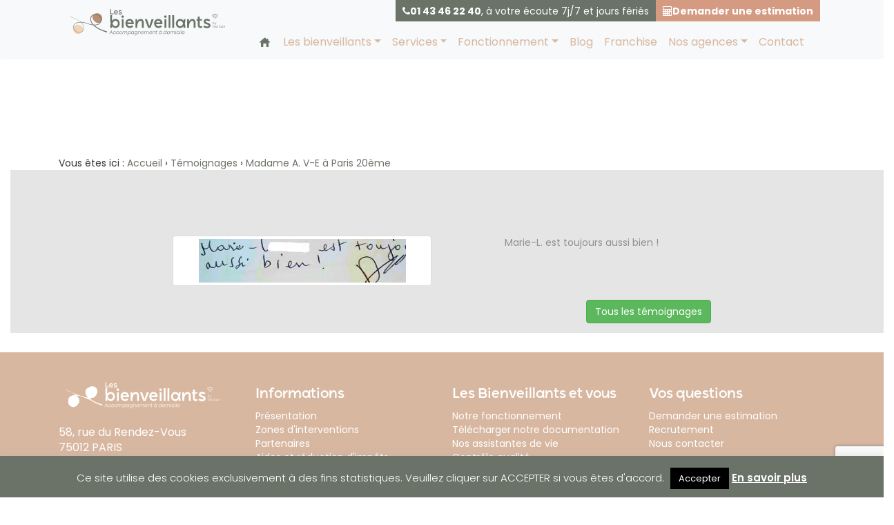

--- FILE ---
content_type: text/html; charset=UTF-8
request_url: https://les-bienveillants.com/temoignage/madame-a-v-e-a-paris-20eme/
body_size: 13191
content:
<!doctype html>
<!--[if IEMobile 7 ]><html
dir=ltr lang=fr-FR prefix="og: https://ogp.me/ns#"class="no-js iem7"> <![endif]-->
<!--[if lt IE 7 ]><html
dir=ltr lang=fr-FR prefix="og: https://ogp.me/ns#" class="no-js ie6"> <![endif]-->
<!--[if IE 7 ]><html
dir=ltr lang=fr-FR prefix="og: https://ogp.me/ns#" class="no-js ie7"> <![endif]-->
<!--[if IE 8 ]><html
dir=ltr lang=fr-FR prefix="og: https://ogp.me/ns#" class="no-js ie8"> <![endif]-->
<!--[if (gte IE 9)|(gt IEMobile 7)|!(IEMobile)|!(IE)]><!--><html
dir=ltr lang=fr-FR prefix="og: https://ogp.me/ns#" class=no-js><!--<![endif]--><head><meta
charset="utf-8"><meta
http-equiv="X-UA-Compatible" content="IE=edge,chrome=1"><title>Aide à domicile paris 20 75020 | Les Bienveillants</title><meta
name="viewport" content="width=device-width, initial-scale=1.0"><link
rel=pingback href=https://les-bienveillants.com/xmlrpc.php><link
rel=stylesheet href=https://maxcdn.bootstrapcdn.com/font-awesome/4.5.0/css/font-awesome.min.css><link
rel=preconnect href=https://fonts.googleapis.com><link
rel=preconnect href=https://fonts.gstatic.com crossorigin><link
href="https://fonts.googleapis.com/css2?family=Poppins:ital,wght@0,100;0,200;0,300;0,400;0,500;0,600;0,700;0,800;0,900;1,100;1,200;1,300;1,400;1,500;1,600;1,700;1,800;1,900&display=swap" rel=stylesheet><link
rel=stylesheet href="https://les-bienveillants.com/?w3tc_minify=d899d.css" media=all><style>img:is([sizes="auto" i], [sizes^="auto," i]) { contain-intrinsic-size: 3000px 1500px }</style><meta
name="description" content="Services d&#039;aide au maintien à domicile pour les personnes âgées et pour les personnes handicapées à Paris"><meta
name="robots" content="max-image-preview:large"><link
rel=canonical href=https://les-bienveillants.com/temoignage/madame-a-v-e-a-paris-20eme/ ><meta
name="generator" content="All in One SEO (AIOSEO) 4.7.6"><meta
property="og:locale" content="fr_FR"><meta
property="og:site_name" content="Les Bienveillants"><meta
property="og:type" content="article"><meta
property="og:title" content="Aide à domicile paris 20 75020 | Les Bienveillants"><meta
property="og:description" content="Services d&#039;aide au maintien à domicile pour les personnes âgées et pour les personnes handicapées à Paris"><meta
property="og:url" content="https://les-bienveillants.com/temoignage/madame-a-v-e-a-paris-20eme/"><meta
property="article:published_time" content="2016-09-01T11:42:03+00:00"><meta
property="article:modified_time" content="2016-09-01T11:42:03+00:00"><meta
name="twitter:card" content="summary"><meta
name="twitter:title" content="Aide à domicile paris 20 75020 | Les Bienveillants"><meta
name="twitter:description" content="Services d&#039;aide au maintien à domicile pour les personnes âgées et pour les personnes handicapées à Paris"> <script type=application/ld+json class=aioseo-schema>{"@context":"https:\/\/schema.org","@graph":[{"@type":"BreadcrumbList","@id":"https:\/\/les-bienveillants.com\/temoignage\/madame-a-v-e-a-paris-20eme\/#breadcrumblist","itemListElement":[{"@type":"ListItem","@id":"https:\/\/les-bienveillants.com\/#listItem","position":1,"name":"Domicile","item":"https:\/\/les-bienveillants.com\/","nextItem":{"@type":"ListItem","@id":"https:\/\/les-bienveillants.com\/temoignage\/madame-a-v-e-a-paris-20eme\/#listItem","name":"Madame A. V-E \u00e0 Paris 20\u00e8me"}},{"@type":"ListItem","@id":"https:\/\/les-bienveillants.com\/temoignage\/madame-a-v-e-a-paris-20eme\/#listItem","position":2,"name":"Madame A. V-E \u00e0 Paris 20\u00e8me","previousItem":{"@type":"ListItem","@id":"https:\/\/les-bienveillants.com\/#listItem","name":"Domicile"}}]},{"@type":"Organization","@id":"https:\/\/les-bienveillants.com\/#organization","name":"Les Bienveillants","description":"Votre expert de l'accompagnement \u00e0 domicile en \u00cele-de-France","url":"https:\/\/les-bienveillants.com\/"},{"@type":"WebPage","@id":"https:\/\/les-bienveillants.com\/temoignage\/madame-a-v-e-a-paris-20eme\/#webpage","url":"https:\/\/les-bienveillants.com\/temoignage\/madame-a-v-e-a-paris-20eme\/","name":"Aide \u00e0 domicile paris 20 75020 | Les Bienveillants","description":"Services d'aide au maintien \u00e0 domicile pour les personnes \u00e2g\u00e9es et pour les personnes handicap\u00e9es \u00e0 Paris","inLanguage":"fr-FR","isPartOf":{"@id":"https:\/\/les-bienveillants.com\/#website"},"breadcrumb":{"@id":"https:\/\/les-bienveillants.com\/temoignage\/madame-a-v-e-a-paris-20eme\/#breadcrumblist"},"datePublished":"2016-09-01T12:42:03+01:00","dateModified":"2016-09-01T12:42:03+01:00"},{"@type":"WebSite","@id":"https:\/\/les-bienveillants.com\/#website","url":"https:\/\/les-bienveillants.com\/","name":"Les Bienveillants","description":"Votre expert de l'accompagnement \u00e0 domicile en \u00cele-de-France","inLanguage":"fr-FR","publisher":{"@id":"https:\/\/les-bienveillants.com\/#organization"}}]}</script>  <script data-cfasync=false data-pagespeed-no-defer>var gtm4wp_datalayer_name = "dataLayer";
	var dataLayer = dataLayer || [];</script> <link
rel=dns-prefetch href=//www.googletagmanager.com> <script>/*<![CDATA[*/window._wpemojiSettings = {"baseUrl":"https:\/\/s.w.org\/images\/core\/emoji\/16.0.1\/72x72\/","ext":".png","svgUrl":"https:\/\/s.w.org\/images\/core\/emoji\/16.0.1\/svg\/","svgExt":".svg","source":{"concatemoji":"https:\/\/les-bienveillants.com\/wp-includes\/js\/wp-emoji-release.min.js?ver=6.8.3"}};
/*! This file is auto-generated */
!function(s,n){var o,i,e;function c(e){try{var t={supportTests:e,timestamp:(new Date).valueOf()};sessionStorage.setItem(o,JSON.stringify(t))}catch(e){}}function p(e,t,n){e.clearRect(0,0,e.canvas.width,e.canvas.height),e.fillText(t,0,0);var t=new Uint32Array(e.getImageData(0,0,e.canvas.width,e.canvas.height).data),a=(e.clearRect(0,0,e.canvas.width,e.canvas.height),e.fillText(n,0,0),new Uint32Array(e.getImageData(0,0,e.canvas.width,e.canvas.height).data));return t.every(function(e,t){return e===a[t]})}function u(e,t){e.clearRect(0,0,e.canvas.width,e.canvas.height),e.fillText(t,0,0);for(var n=e.getImageData(16,16,1,1),a=0;a<n.data.length;a++)if(0!==n.data[a])return!1;return!0}function f(e,t,n,a){switch(t){case"flag":return n(e,"\ud83c\udff3\ufe0f\u200d\u26a7\ufe0f","\ud83c\udff3\ufe0f\u200b\u26a7\ufe0f")?!1:!n(e,"\ud83c\udde8\ud83c\uddf6","\ud83c\udde8\u200b\ud83c\uddf6")&&!n(e,"\ud83c\udff4\udb40\udc67\udb40\udc62\udb40\udc65\udb40\udc6e\udb40\udc67\udb40\udc7f","\ud83c\udff4\u200b\udb40\udc67\u200b\udb40\udc62\u200b\udb40\udc65\u200b\udb40\udc6e\u200b\udb40\udc67\u200b\udb40\udc7f");case"emoji":return!a(e,"\ud83e\udedf")}return!1}function g(e,t,n,a){var r="undefined"!=typeof WorkerGlobalScope&&self instanceof WorkerGlobalScope?new OffscreenCanvas(300,150):s.createElement("canvas"),o=r.getContext("2d",{willReadFrequently:!0}),i=(o.textBaseline="top",o.font="600 32px Arial",{});return e.forEach(function(e){i[e]=t(o,e,n,a)}),i}function t(e){var t=s.createElement("script");t.src=e,t.defer=!0,s.head.appendChild(t)}"undefined"!=typeof Promise&&(o="wpEmojiSettingsSupports",i=["flag","emoji"],n.supports={everything:!0,everythingExceptFlag:!0},e=new Promise(function(e){s.addEventListener("DOMContentLoaded",e,{once:!0})}),new Promise(function(t){var n=function(){try{var e=JSON.parse(sessionStorage.getItem(o));if("object"==typeof e&&"number"==typeof e.timestamp&&(new Date).valueOf()<e.timestamp+604800&&"object"==typeof e.supportTests)return e.supportTests}catch(e){}return null}();if(!n){if("undefined"!=typeof Worker&&"undefined"!=typeof OffscreenCanvas&&"undefined"!=typeof URL&&URL.createObjectURL&&"undefined"!=typeof Blob)try{var e="postMessage("+g.toString()+"("+[JSON.stringify(i),f.toString(),p.toString(),u.toString()].join(",")+"));",a=new Blob([e],{type:"text/javascript"}),r=new Worker(URL.createObjectURL(a),{name:"wpTestEmojiSupports"});return void(r.onmessage=function(e){c(n=e.data),r.terminate(),t(n)})}catch(e){}c(n=g(i,f,p,u))}t(n)}).then(function(e){for(var t in e)n.supports[t]=e[t],n.supports.everything=n.supports.everything&&n.supports[t],"flag"!==t&&(n.supports.everythingExceptFlag=n.supports.everythingExceptFlag&&n.supports[t]);n.supports.everythingExceptFlag=n.supports.everythingExceptFlag&&!n.supports.flag,n.DOMReady=!1,n.readyCallback=function(){n.DOMReady=!0}}).then(function(){return e}).then(function(){var e;n.supports.everything||(n.readyCallback(),(e=n.source||{}).concatemoji?t(e.concatemoji):e.wpemoji&&e.twemoji&&(t(e.twemoji),t(e.wpemoji)))}))}((window,document),window._wpemojiSettings);/*]]>*/</script> <style id=wp-emoji-styles-inline-css>img.wp-smiley, img.emoji {
		display: inline !important;
		border: none !important;
		box-shadow: none !important;
		height: 1em !important;
		width: 1em !important;
		margin: 0 0.07em !important;
		vertical-align: -0.1em !important;
		background: none !important;
		padding: 0 !important;
	}</style><link
rel=stylesheet href="https://les-bienveillants.com/?w3tc_minify=a5ff7.css" media=all><style id=classic-theme-styles-inline-css>/*! This file is auto-generated */
.wp-block-button__link{color:#fff;background-color:#32373c;border-radius:9999px;box-shadow:none;text-decoration:none;padding:calc(.667em + 2px) calc(1.333em + 2px);font-size:1.125em}.wp-block-file__button{background:#32373c;color:#fff;text-decoration:none}</style><style id=global-styles-inline-css>/*<![CDATA[*/:root{--wp--preset--aspect-ratio--square: 1;--wp--preset--aspect-ratio--4-3: 4/3;--wp--preset--aspect-ratio--3-4: 3/4;--wp--preset--aspect-ratio--3-2: 3/2;--wp--preset--aspect-ratio--2-3: 2/3;--wp--preset--aspect-ratio--16-9: 16/9;--wp--preset--aspect-ratio--9-16: 9/16;--wp--preset--color--black: #000000;--wp--preset--color--cyan-bluish-gray: #abb8c3;--wp--preset--color--white: #ffffff;--wp--preset--color--pale-pink: #f78da7;--wp--preset--color--vivid-red: #cf2e2e;--wp--preset--color--luminous-vivid-orange: #ff6900;--wp--preset--color--luminous-vivid-amber: #fcb900;--wp--preset--color--light-green-cyan: #7bdcb5;--wp--preset--color--vivid-green-cyan: #00d084;--wp--preset--color--pale-cyan-blue: #8ed1fc;--wp--preset--color--vivid-cyan-blue: #0693e3;--wp--preset--color--vivid-purple: #9b51e0;--wp--preset--gradient--vivid-cyan-blue-to-vivid-purple: linear-gradient(135deg,rgba(6,147,227,1) 0%,rgb(155,81,224) 100%);--wp--preset--gradient--light-green-cyan-to-vivid-green-cyan: linear-gradient(135deg,rgb(122,220,180) 0%,rgb(0,208,130) 100%);--wp--preset--gradient--luminous-vivid-amber-to-luminous-vivid-orange: linear-gradient(135deg,rgba(252,185,0,1) 0%,rgba(255,105,0,1) 100%);--wp--preset--gradient--luminous-vivid-orange-to-vivid-red: linear-gradient(135deg,rgba(255,105,0,1) 0%,rgb(207,46,46) 100%);--wp--preset--gradient--very-light-gray-to-cyan-bluish-gray: linear-gradient(135deg,rgb(238,238,238) 0%,rgb(169,184,195) 100%);--wp--preset--gradient--cool-to-warm-spectrum: linear-gradient(135deg,rgb(74,234,220) 0%,rgb(151,120,209) 20%,rgb(207,42,186) 40%,rgb(238,44,130) 60%,rgb(251,105,98) 80%,rgb(254,248,76) 100%);--wp--preset--gradient--blush-light-purple: linear-gradient(135deg,rgb(255,206,236) 0%,rgb(152,150,240) 100%);--wp--preset--gradient--blush-bordeaux: linear-gradient(135deg,rgb(254,205,165) 0%,rgb(254,45,45) 50%,rgb(107,0,62) 100%);--wp--preset--gradient--luminous-dusk: linear-gradient(135deg,rgb(255,203,112) 0%,rgb(199,81,192) 50%,rgb(65,88,208) 100%);--wp--preset--gradient--pale-ocean: linear-gradient(135deg,rgb(255,245,203) 0%,rgb(182,227,212) 50%,rgb(51,167,181) 100%);--wp--preset--gradient--electric-grass: linear-gradient(135deg,rgb(202,248,128) 0%,rgb(113,206,126) 100%);--wp--preset--gradient--midnight: linear-gradient(135deg,rgb(2,3,129) 0%,rgb(40,116,252) 100%);--wp--preset--font-size--small: 13px;--wp--preset--font-size--medium: 20px;--wp--preset--font-size--large: 36px;--wp--preset--font-size--x-large: 42px;--wp--preset--spacing--20: 0.44rem;--wp--preset--spacing--30: 0.67rem;--wp--preset--spacing--40: 1rem;--wp--preset--spacing--50: 1.5rem;--wp--preset--spacing--60: 2.25rem;--wp--preset--spacing--70: 3.38rem;--wp--preset--spacing--80: 5.06rem;--wp--preset--shadow--natural: 6px 6px 9px rgba(0, 0, 0, 0.2);--wp--preset--shadow--deep: 12px 12px 50px rgba(0, 0, 0, 0.4);--wp--preset--shadow--sharp: 6px 6px 0px rgba(0, 0, 0, 0.2);--wp--preset--shadow--outlined: 6px 6px 0px -3px rgba(255, 255, 255, 1), 6px 6px rgba(0, 0, 0, 1);--wp--preset--shadow--crisp: 6px 6px 0px rgba(0, 0, 0, 1);}:where(.is-layout-flex){gap: 0.5em;}:where(.is-layout-grid){gap: 0.5em;}body .is-layout-flex{display: flex;}.is-layout-flex{flex-wrap: wrap;align-items: center;}.is-layout-flex > :is(*, div){margin: 0;}body .is-layout-grid{display: grid;}.is-layout-grid > :is(*, div){margin: 0;}:where(.wp-block-columns.is-layout-flex){gap: 2em;}:where(.wp-block-columns.is-layout-grid){gap: 2em;}:where(.wp-block-post-template.is-layout-flex){gap: 1.25em;}:where(.wp-block-post-template.is-layout-grid){gap: 1.25em;}.has-black-color{color: var(--wp--preset--color--black) !important;}.has-cyan-bluish-gray-color{color: var(--wp--preset--color--cyan-bluish-gray) !important;}.has-white-color{color: var(--wp--preset--color--white) !important;}.has-pale-pink-color{color: var(--wp--preset--color--pale-pink) !important;}.has-vivid-red-color{color: var(--wp--preset--color--vivid-red) !important;}.has-luminous-vivid-orange-color{color: var(--wp--preset--color--luminous-vivid-orange) !important;}.has-luminous-vivid-amber-color{color: var(--wp--preset--color--luminous-vivid-amber) !important;}.has-light-green-cyan-color{color: var(--wp--preset--color--light-green-cyan) !important;}.has-vivid-green-cyan-color{color: var(--wp--preset--color--vivid-green-cyan) !important;}.has-pale-cyan-blue-color{color: var(--wp--preset--color--pale-cyan-blue) !important;}.has-vivid-cyan-blue-color{color: var(--wp--preset--color--vivid-cyan-blue) !important;}.has-vivid-purple-color{color: var(--wp--preset--color--vivid-purple) !important;}.has-black-background-color{background-color: var(--wp--preset--color--black) !important;}.has-cyan-bluish-gray-background-color{background-color: var(--wp--preset--color--cyan-bluish-gray) !important;}.has-white-background-color{background-color: var(--wp--preset--color--white) !important;}.has-pale-pink-background-color{background-color: var(--wp--preset--color--pale-pink) !important;}.has-vivid-red-background-color{background-color: var(--wp--preset--color--vivid-red) !important;}.has-luminous-vivid-orange-background-color{background-color: var(--wp--preset--color--luminous-vivid-orange) !important;}.has-luminous-vivid-amber-background-color{background-color: var(--wp--preset--color--luminous-vivid-amber) !important;}.has-light-green-cyan-background-color{background-color: var(--wp--preset--color--light-green-cyan) !important;}.has-vivid-green-cyan-background-color{background-color: var(--wp--preset--color--vivid-green-cyan) !important;}.has-pale-cyan-blue-background-color{background-color: var(--wp--preset--color--pale-cyan-blue) !important;}.has-vivid-cyan-blue-background-color{background-color: var(--wp--preset--color--vivid-cyan-blue) !important;}.has-vivid-purple-background-color{background-color: var(--wp--preset--color--vivid-purple) !important;}.has-black-border-color{border-color: var(--wp--preset--color--black) !important;}.has-cyan-bluish-gray-border-color{border-color: var(--wp--preset--color--cyan-bluish-gray) !important;}.has-white-border-color{border-color: var(--wp--preset--color--white) !important;}.has-pale-pink-border-color{border-color: var(--wp--preset--color--pale-pink) !important;}.has-vivid-red-border-color{border-color: var(--wp--preset--color--vivid-red) !important;}.has-luminous-vivid-orange-border-color{border-color: var(--wp--preset--color--luminous-vivid-orange) !important;}.has-luminous-vivid-amber-border-color{border-color: var(--wp--preset--color--luminous-vivid-amber) !important;}.has-light-green-cyan-border-color{border-color: var(--wp--preset--color--light-green-cyan) !important;}.has-vivid-green-cyan-border-color{border-color: var(--wp--preset--color--vivid-green-cyan) !important;}.has-pale-cyan-blue-border-color{border-color: var(--wp--preset--color--pale-cyan-blue) !important;}.has-vivid-cyan-blue-border-color{border-color: var(--wp--preset--color--vivid-cyan-blue) !important;}.has-vivid-purple-border-color{border-color: var(--wp--preset--color--vivid-purple) !important;}.has-vivid-cyan-blue-to-vivid-purple-gradient-background{background: var(--wp--preset--gradient--vivid-cyan-blue-to-vivid-purple) !important;}.has-light-green-cyan-to-vivid-green-cyan-gradient-background{background: var(--wp--preset--gradient--light-green-cyan-to-vivid-green-cyan) !important;}.has-luminous-vivid-amber-to-luminous-vivid-orange-gradient-background{background: var(--wp--preset--gradient--luminous-vivid-amber-to-luminous-vivid-orange) !important;}.has-luminous-vivid-orange-to-vivid-red-gradient-background{background: var(--wp--preset--gradient--luminous-vivid-orange-to-vivid-red) !important;}.has-very-light-gray-to-cyan-bluish-gray-gradient-background{background: var(--wp--preset--gradient--very-light-gray-to-cyan-bluish-gray) !important;}.has-cool-to-warm-spectrum-gradient-background{background: var(--wp--preset--gradient--cool-to-warm-spectrum) !important;}.has-blush-light-purple-gradient-background{background: var(--wp--preset--gradient--blush-light-purple) !important;}.has-blush-bordeaux-gradient-background{background: var(--wp--preset--gradient--blush-bordeaux) !important;}.has-luminous-dusk-gradient-background{background: var(--wp--preset--gradient--luminous-dusk) !important;}.has-pale-ocean-gradient-background{background: var(--wp--preset--gradient--pale-ocean) !important;}.has-electric-grass-gradient-background{background: var(--wp--preset--gradient--electric-grass) !important;}.has-midnight-gradient-background{background: var(--wp--preset--gradient--midnight) !important;}.has-small-font-size{font-size: var(--wp--preset--font-size--small) !important;}.has-medium-font-size{font-size: var(--wp--preset--font-size--medium) !important;}.has-large-font-size{font-size: var(--wp--preset--font-size--large) !important;}.has-x-large-font-size{font-size: var(--wp--preset--font-size--x-large) !important;}
:where(.wp-block-post-template.is-layout-flex){gap: 1.25em;}:where(.wp-block-post-template.is-layout-grid){gap: 1.25em;}
:where(.wp-block-columns.is-layout-flex){gap: 2em;}:where(.wp-block-columns.is-layout-grid){gap: 2em;}
:root :where(.wp-block-pullquote){font-size: 1.5em;line-height: 1.6;}/*]]>*/</style><link
rel=stylesheet href="https://les-bienveillants.com/?w3tc_minify=c53f7.css" media=all> <script src="https://les-bienveillants.com/wp-includes/js/jquery/jquery.min.js?ver=3.7.1" id=jquery-core-js></script> <script src="https://les-bienveillants.com/wp-includes/js/jquery/jquery-migrate.min.js?ver=3.4.1" id=jquery-migrate-js></script> <script id=cookie-law-info-js-extra>var Cli_Data = {"nn_cookie_ids":[],"cookielist":[],"non_necessary_cookies":[],"ccpaEnabled":"","ccpaRegionBased":"","ccpaBarEnabled":"","strictlyEnabled":["necessary","obligatoire"],"ccpaType":"gdpr","js_blocking":"","custom_integration":"","triggerDomRefresh":"","secure_cookies":""};
var cli_cookiebar_settings = {"animate_speed_hide":"500","animate_speed_show":"500","background":"#3bad4e","border":"#3bad4e","border_on":"","button_1_button_colour":"#000","button_1_button_hover":"#000000","button_1_link_colour":"#fff","button_1_as_button":"1","button_1_new_win":"","button_2_button_colour":"#333","button_2_button_hover":"#292929","button_2_link_colour":"#444","button_2_as_button":"","button_2_hidebar":"","button_3_button_colour":"#000","button_3_button_hover":"#000000","button_3_link_colour":"#fff","button_3_as_button":"1","button_3_new_win":"","button_4_button_colour":"#000","button_4_button_hover":"#000000","button_4_link_colour":"#fff","button_4_as_button":"1","button_7_button_colour":"#61a229","button_7_button_hover":"#4e8221","button_7_link_colour":"#fff","button_7_as_button":"1","button_7_new_win":"","font_family":"inherit","header_fix":"","notify_animate_hide":"1","notify_animate_show":"","notify_div_id":"#cookie-law-info-bar","notify_position_horizontal":"right","notify_position_vertical":"bottom","scroll_close":"","scroll_close_reload":"","accept_close_reload":"","reject_close_reload":"","showagain_tab":"","showagain_background":"#fff","showagain_border":"#000","showagain_div_id":"#cookie-law-info-again","showagain_x_position":"100px","text":"#ffffff","show_once_yn":"","show_once":"10000","logging_on":"","as_popup":"","popup_overlay":"1","bar_heading_text":"","cookie_bar_as":"banner","popup_showagain_position":"bottom-right","widget_position":"left"};
var log_object = {"ajax_url":"https:\/\/les-bienveillants.com\/wp-admin\/admin-ajax.php"};</script> <script src="https://les-bienveillants.com/wp-content/plugins/cookie-law-info/legacy/public/js/cookie-law-info-public.js?ver=3.2.8" id=cookie-law-info-js></script> <script src="https://les-bienveillants.com/wp-content/plugins/handl-utm-grabber/js/js.cookie.js?ver=6.8.3" id=js.cookie-js></script> <script id=handl-utm-grabber-js-extra>var handl_utm = [];</script> <script src="https://les-bienveillants.com/wp-content/plugins/handl-utm-grabber/js/handl-utm-grabber.js?ver=6.8.3" id=handl-utm-grabber-js></script> <script src="https://les-bienveillants.com/wp-content/plugins/responsive-lightbox/assets/swipebox/jquery.swipebox.min.js?ver=2.4.8" id=responsive-lightbox-swipebox-js></script> <script src="https://les-bienveillants.com/wp-includes/js/underscore.min.js?ver=1.13.7" id=underscore-js></script> <script src="https://les-bienveillants.com/wp-content/plugins/responsive-lightbox/assets/infinitescroll/infinite-scroll.pkgd.min.js?ver=6.8.3" id=responsive-lightbox-infinite-scroll-js></script> <script id=responsive-lightbox-js-before>var rlArgs = {"script":"swipebox","selector":"lightbox","customEvents":"","activeGalleries":true,"animation":true,"hideCloseButtonOnMobile":false,"removeBarsOnMobile":false,"hideBars":true,"hideBarsDelay":5000,"videoMaxWidth":1080,"useSVG":true,"loopAtEnd":false,"woocommerce_gallery":false,"ajaxurl":"https:\/\/les-bienveillants.com\/wp-admin\/admin-ajax.php","nonce":"8b74b0c66d","preview":false,"postId":1610,"scriptExtension":false};</script> <script src="https://les-bienveillants.com/wp-content/plugins/responsive-lightbox/js/front.js?ver=2.4.8" id=responsive-lightbox-js></script> <script src="https://les-bienveillants.com/wp-content/themes/wordpress-bootstrap-master/bower_components/modernizer/modernizr.js?ver=1.2" id=modernizr-js></script>  <script src='https://les-bienveillants.com/wp-content/plugins/better-analytics/js/loader.php?ver=1.2.7.js' ></script><link
rel=https://api.w.org/ href=https://les-bienveillants.com/wp-json/ ><link
rel=shortlink href='https://les-bienveillants.com/?p=1610'><link
rel=alternate title="oEmbed (JSON)" type=application/json+oembed href="https://les-bienveillants.com/wp-json/oembed/1.0/embed?url=https%3A%2F%2Fles-bienveillants.com%2Ftemoignage%2Fmadame-a-v-e-a-paris-20eme%2F"><link
rel=alternate title="oEmbed (XML)" type=text/xml+oembed href="https://les-bienveillants.com/wp-json/oembed/1.0/embed?url=https%3A%2F%2Fles-bienveillants.com%2Ftemoignage%2Fmadame-a-v-e-a-paris-20eme%2F&#038;format=xml"><meta
name="generator" content="Site Kit by Google 1.144.0"> <script data-cfasync=false data-pagespeed-no-defer>var dataLayer_content = {"pagePostType":"temoignage","pagePostType2":"single-temoignage","pagePostAuthor":"Houda Karaouli"};
	dataLayer.push( dataLayer_content );</script> <script data-cfasync=false data-pagespeed-no-defer>(function(w,d,s,l,i){w[l]=w[l]||[];w[l].push({'gtm.start':
new Date().getTime(),event:'gtm.js'});var f=d.getElementsByTagName(s)[0],
j=d.createElement(s),dl=l!='dataLayer'?'&l='+l:'';j.async=true;j.src=
'//www.googletagmanager.com/gtm.js?id='+i+dl;f.parentNode.insertBefore(j,f);
})(window,document,'script','dataLayer','GTM-T84B98H');</script> <meta
name="generator" content="Elementor 3.29.1; features: e_font_icon_svg, additional_custom_breakpoints, e_local_google_fonts, e_element_cache; settings: css_print_method-external, google_font-enabled, font_display-swap"><style>.e-con.e-parent:nth-of-type(n+4):not(.e-lazyloaded):not(.e-no-lazyload),
				.e-con.e-parent:nth-of-type(n+4):not(.e-lazyloaded):not(.e-no-lazyload) * {
					background-image: none !important;
				}
				@media screen and (max-height: 1024px) {
					.e-con.e-parent:nth-of-type(n+3):not(.e-lazyloaded):not(.e-no-lazyload),
					.e-con.e-parent:nth-of-type(n+3):not(.e-lazyloaded):not(.e-no-lazyload) * {
						background-image: none !important;
					}
				}
				@media screen and (max-height: 640px) {
					.e-con.e-parent:nth-of-type(n+2):not(.e-lazyloaded):not(.e-no-lazyload),
					.e-con.e-parent:nth-of-type(n+2):not(.e-lazyloaded):not(.e-no-lazyload) * {
						background-image: none !important;
					}
				}</style><link
rel=icon href=https://les-bienveillants.com/wp-content/uploads/2022/12/cropped-favicon-les-bienveillants512x512px-dec22-32x32.png sizes=32x32><link
rel=icon href=https://les-bienveillants.com/wp-content/uploads/2022/12/cropped-favicon-les-bienveillants512x512px-dec22-192x192.png sizes=192x192><link
rel=apple-touch-icon href=https://les-bienveillants.com/wp-content/uploads/2022/12/cropped-favicon-les-bienveillants512x512px-dec22-180x180.png><meta
name="msapplication-TileImage" content="https://les-bienveillants.com/wp-content/uploads/2022/12/cropped-favicon-les-bienveillants512x512px-dec22-270x270.png">
<!--[if lt IE 9]> <script src=http://css3-mediaqueries-js.googlecode.com/svn/trunk/css3-mediaqueries.js></script> <![endif]-->
<!--[if lt IE 9]> <script src=http://html5shim.googlecode.com/svn/trunk/html5.js></script> <![endif]-->
<!--[if lt IE 9]> <script src=http://cdnjs.cloudflare.com/ajax/libs/respond.js/1.4.2/respond.js></script> <![endif]--><link
rel=stylesheet href="https://les-bienveillants.com/?w3tc_minify=37f96.css" media=all><link
rel=icon type=image/png href=https://les-bienveillants.com/wp-content/themes/wordpress-bootstrap-master/favicon.png><meta
name="google-site-verification" content="fuZ96PeBmZjP8vrMdtH0y2HfRcRsNHUsUfndtvJ90EI">
 <script>(function(w,d,s,l,i){w[l]=w[l]||[];w[l].push({'gtm.start':
new Date().getTime(),event:'gtm.js'});var f=d.getElementsByTagName(s)[0],
j=d.createElement(s),dl=l!='dataLayer'?'&l='+l:'';j.async=true;j.src=
'https://www.googletagmanager.com/gtm.js?id='+i+dl;f.parentNode.insertBefore(j,f);
})(window,document,'script','dataLayer','GTM-PJZBV3L');</script> </head><body
class="wp-singular temoignage-template-default single single-temoignage postid-1610 wp-theme-wordpress-bootstrap-master elementor-default elementor-kit-43094"><noscript><iframe
src="https://www.googletagmanager.com/ns.html?id=GTM-PJZBV3L"
height=0 width=0 style=display:none;visibility:hidden></iframe></noscript><header
role=banner class><div
id=header class="navbar navbar-expand-md navbar-light bg-light fixed-top "><div
class=container><div
class="row row-header"><div
id=logo class>
<a
class title="Votre expert de l&#039;accompagnement à domicile en Île-de-France" href=https://les-bienveillants.com>
<img
src=https://les-bienveillants.com/wp-content/themes/wordpress-bootstrap-master/images/logo.svg height=135 width=251 alt="Les Bienveillants" class=img-fluid>
</a></div><div
class=menu><div
class=action>
<a
href=https://les-bienveillants.com/estimation-devis-aide-domicile/ class="estimation text-center"><i
class="fa fa-calculator"></i> <strong
class="d-none d-lg-block">Demander une estimation</strong> <span
class="d-block d-lg-none">Estimation</span></a>
<a
href=tel:0143462240 class="phone text-center"><i
class="fa fa-phone"></i> <span
class="d-none d-lg-block"> <strong>01 43 46 22 40</strong>, à votre écoute 7j/7 et jours fériés</span> <span
class="d-block d-lg-none">Téléphone</span></a></div><div
class=navbar-header>
<button
class=navbar-toggler type=button data-toggle=collapse data-target=#navbarResponsiveCollapse aria-controls=navbarResponsiveCollapse aria-expanded=false aria-label=Menu>
<span
class=navbar-toggler-icon></span>
<span
class=txt>menu</span>
</button></div><div
class="collapse navbar-collapse navbar-responsive-collapse" id=navbarResponsiveCollapse><ul
id=menu-menu class="nav navbar-nav"><li
id=menu-item-9 class="home menu-item menu-item-type-custom menu-item-object-custom"><a
href=/ >Accueil</a></li>
<li
id=menu-item-124 class="dropdown menu-item menu-item-type-taxonomy menu-item-object-category menu-item-has-children"><a
href=https://les-bienveillants.com/category/les-bienveillants/ class=dropdown-toggle data-toggle=dropdown>Les bienveillants<b
class=caret></b></a><ul
class=dropdown-menu>
<li
id=menu-item-29666 class="menu-item menu-item-type-post_type menu-item-object-post"><a
href=https://les-bienveillants.com/les-bienveillants/bien-vivre-chez-soi-aide-domicile/ >Bien vivre chez soi avec une aide au maintien à domicile</a></li>
<li
id=menu-item-127 class="menu-item menu-item-type-post_type menu-item-object-post"><a
href=https://les-bienveillants.com/les-bienveillants/aide-domicile-proximite/ >Zones d&rsquo;intervention</a></li>
<li
id=menu-item-432 class="menu-item menu-item-type-custom menu-item-object-custom"><a
href=/engagement/ >Nos engagements</a></li>
<li
id=menu-item-125 class="menu-item menu-item-type-post_type menu-item-object-post"><a
href=https://les-bienveillants.com/les-bienveillants/assistante-de-vie-experimente/ >Assistantes de vie qualifiées</a></li>
<li
id=menu-item-16 class="menu-item menu-item-type-custom menu-item-object-custom"><a
href=/temoignage/ >Témoignages</a></li></ul>
</li>
<li
id=menu-item-137 class="dropdown menu-item menu-item-type-taxonomy menu-item-object-category menu-item-has-children"><a
href=https://les-bienveillants.com/category/services/ class=dropdown-toggle data-toggle=dropdown>Services<b
class=caret></b></a><ul
class=dropdown-menu>
<li
id=menu-item-141 class="menu-item menu-item-type-post_type menu-item-object-post"><a
href=https://les-bienveillants.com/services/aide-domicile-personne-agee/ >Personne âgée</a></li>
<li
id=menu-item-140 class="menu-item menu-item-type-post_type menu-item-object-post"><a
href=https://les-bienveillants.com/services/aide-domicile-handicap/ >Personne en situation de handicap</a></li>
<li
id=menu-item-139 class="menu-item menu-item-type-post_type menu-item-object-post"><a
href=https://les-bienveillants.com/services/aide-domicile-enfants-malades/ >Enfant handicapé ou malade</a></li>
<li
id=menu-item-138 class="menu-item menu-item-type-post_type menu-item-object-post"><a
href=https://les-bienveillants.com/services/aide-domicile-perte-autonomie/ >Perte d’autonomie</a></li></ul>
</li>
<li
id=menu-item-152 class="dropdown menu-item menu-item-type-taxonomy menu-item-object-category menu-item-has-children"><a
href=https://les-bienveillants.com/category/fonctionnement/ class=dropdown-toggle data-toggle=dropdown>Fonctionnement<b
class=caret></b></a><ul
class=dropdown-menu>
<li
id=menu-item-154 class="menu-item menu-item-type-post_type menu-item-object-post"><a
href=https://les-bienveillants.com/fonctionnement/maintien-domicile/ >Le maintien à domicile avec Les Bienveillants</a></li>
<li
id=menu-item-153 class="menu-item menu-item-type-post_type menu-item-object-post"><a
href=https://les-bienveillants.com/fonctionnement/aide-domicile-prestataire-mandataire/ >Pourquoi choisir Les Bienveillants ?</a></li>
<li
id=menu-item-157 class="menu-item menu-item-type-post_type menu-item-object-page"><a
href=https://les-bienveillants.com/qualite-service-aide-domicile/ >Qualité</a></li></ul>
</li>
<li
id=menu-item-15 class="menu-item menu-item-type-custom menu-item-object-custom"><a
href=/actualite/ >Blog</a></li>
<li
id=menu-item-44237 class="menu-item menu-item-type-post_type menu-item-object-page"><a
href=https://les-bienveillants.com/franchise/ >Franchise</a></li>
<li
id=menu-item-35810 class="dropdown menu-item menu-item-type-taxonomy menu-item-object-category menu-item-has-children"><a
href=https://les-bienveillants.com/category/nos-agences/ class=dropdown-toggle data-toggle=dropdown>Nos agences<b
class=caret></b></a><ul
class=dropdown-menu>
<li
id=menu-item-35812 class="menu-item menu-item-type-post_type menu-item-object-page"><a
href=https://les-bienveillants.com/les-bienveillants-paris-12/ >Les Bienveillants Paris 12</a></li>
<li
id=menu-item-35811 class="menu-item menu-item-type-post_type menu-item-object-page"><a
href=https://les-bienveillants.com/les-bienveillants-paris-7/ >Les Bienveillants Paris 7</a></li>
<li
id=menu-item-35813 class="menu-item menu-item-type-post_type menu-item-object-page"><a
href=https://les-bienveillants.com/les-bienveillants-asnieres-sur-seine-92/ >Les Bienveillants Asnières-sur-Seine 92</a></li>
<li
id=menu-item-45338 class="menu-item menu-item-type-post_type menu-item-object-page"><a
href=https://les-bienveillants.com/les-bienveillants-versailles/ >Les Bienveillants Versailles</a></li>
<li
id=menu-item-44848 class="menu-item menu-item-type-post_type menu-item-object-page"><a
href=https://les-bienveillants.com/les-bienveillants-nice/ >Les Bienveillants Nice</a></li>
<li
id=menu-item-47190 class="menu-item menu-item-type-post_type menu-item-object-page"><a
href=https://les-bienveillants.com/les-bienveillants-orleans/ >Les Bienveillants Orléans</a></li></ul>
</li>
<li
id=menu-item-164 class="menu-item menu-item-type-post_type menu-item-object-page"><a
href=https://les-bienveillants.com/contact-service-aide-domicile/ >Contact</a></li></ul></div></div></div></div></header><div
class="container-fluid header_page"><div
class=container><div
class=row><div
class=col-xs-12><h1 class="" itemprop="headline">Madame A. V-E à Paris 20ème</h1></div><div
class=col-xs-12>
Vous êtes ici : <span
property=itemListElement typeof=ListItem><a
property=item typeof=WebPage title="Go to Les Bienveillants." href=https://les-bienveillants.com class=home><span
property=name>Accueil</span></a><meta
property="position" content="1"></span> &rsaquo; <span
property=itemListElement typeof=ListItem><a
property=item typeof=WebPage title="Go to Témoignages." href=https://les-bienveillants.com/temoignage/ class="archive post-temoignage-archive"><span
property=name>Témoignages</span></a><meta
property="position" content="2"></span> &rsaquo; <span
property=itemListElement typeof=ListItem><a
property=item typeof=WebPage title="Go to Madame A. V-E à Paris 20ème." href=https://les-bienveillants.com/temoignage/madame-a-v-e-a-paris-20eme/ class="post post-temoignage current-item"><span
property=name>Madame A. V-E à Paris 20ème</span></a><meta
property="position" content="3"></span></div></div></div></div><div
class=container><div
id class=" clearfix row"><div
id=main class="col-sm-12 clearfix" role=main><article
id=post-1610 class="clearfix post-1610 temoignage type-temoignage status-publish hentry" role=article itemscope itemtype=http://schema.org/BlogPosting><section
class="post_content clearfix  classique " itemprop=articleBody><div
class="temoignage col-xs-12 paddingXT"><div
class=row><p
class="date text-left text-uppercase hidden">22 August 2016</p><h2 class="hidden">Madame A. V-E à Paris 20ème</h2><div
class="col-xs-12 col-sm-6 text-center">
<a
class="text-center thumbnail" rel=lightbox href=https://les-bienveillants.com/wp-content/uploads/2016/09/VanErckParis20082016.jpg><img
height width src=https://les-bienveillants.com/wp-content/uploads/2016/09/VanErckParis20082016-300x63.jpg alt class=img-responsive></a></div><div
class="col-xs-12 col-sm-6 text-center"><p
class=lead>Marie-L. est toujours aussi bien !</p></div></div></div><div
class="col-xs-12 text-right">
<a
class="btn btn-success" href=/temoignage/ >Tous les témoignages</a></div></section></article></div></div></div><footer
role=contentinfo><div
id=inner-footer class="clearfix container-fluid"><div
class=container><div
class=row><div
class="col-md-3 col-sm-6 col-xs-12">
<img
width=250 src=https://les-bienveillants.com/wp-content/themes/wordpress-bootstrap-master/images/logo-white.svg alt=assidom class=img-responsive>
<address>58, rue du Rendez-Vous<br>75012 PARIS</address><p>Tel : <a
href=tel:0143422240>01 43 46 22 40</a></p></div><div
class="col-md-3 col-sm-6 col-xs-12"><h3>Informations</h3><ul
class=list-unstyled>
<li><a
href=https://les-bienveillants.com/les-bienveillants/bien-vivre-chez-soi-aide-domicile/ >Présentation</a></li>
<li><a
href=https://les-bienveillants.com/les-bienveillants/aide-domicile-proximite/ >Zones d'interventions</a></li>
<li><a
href=https://les-bienveillants.com/partenaires-aide-a-domicile/ >Partenaires</a></li>
<li><a
href=https://les-bienveillants.com/reduction-impot-aide-domicile/ >Aides et réduction d'impôts</a></li></ul></div><div
class="col-md-3 col-sm-6 col-xs-12"><h3>Les Bienveillants et vous</h3><ul
class=list-unstyled>
<li><a
href=https://les-bienveillants.com/fonctionnement/maintien-domicile/ >Notre fonctionnement</a></li>
<li><a
target=_blank href=/wp-content/uploads/2022/11/2543_flyer-LB-100x210mm-3-volets-nov22-web.pdf>Télécharger notre documentation</a></li>
<li><a
href=https://les-bienveillants.com/les-bienveillants/assistante-de-vie-experimente/ >Nos assistantes de vie</a></li>
<li><a
href=https://les-bienveillants.com/qualite-service-aide-domicile/ >Contrôle qualité</a></li>
<li><a
href=https://les-bienveillants.com/fonctionnement/aide-domicile-prestataire-mandataire/ >Pourquoi nous choisir ?</a></li></ul></div><div
class="col-md-3 col-sm-6 col-xs-12"><h3>Vos questions</h3><ul
class=list-unstyled>
<li
class=hidden><a
href=https://les-bienveillants.com/temoignage/madame-a-v-e-a-paris-20eme/ >Questions fréquentes</a></li>
<li><a
href=https://les-bienveillants.com/estimation-devis-aide-domicile/ >Demander une estimation</a></li>
<li><a
href=https://les-bienveillants.com/candidature-assistante-auxiliaire-vie/ >Recrutement</a></li>
<li><a
href=https://les-bienveillants.com/contact-service-aide-domicile/ >Nous contacter</a></li></ul></div></div><div
class="row align-items-end"><div
class="col-sm-4 col-md-3">
<img
width=100 src=https://les-bienveillants.com/wp-content/themes/wordpress-bootstrap-master/images/logo-SAP.png alt="Services à la personne" class=img-responsive></div><div
class="col-sm-8 col-md-9"><p>Un devis personnalisé et gratuit est établi systématiquement pour toute prestation, quel qu'en soit le montant, y compris si celui-ci est inférieur à 100 € TTC.</p></div></div><hr><div
class=row><p
class="col-lg-6 col-md-12 col-sm-12">&copy; 2016 Les Bienveillants - Tous droits réservés <a
href=https://les-bienveillants.com/assidom-aide-domicile-paris-92-93-94-75-77-78-91-95/ >Mentions légales et protection des données personnelles</a> - <a
href=https://les-bienveillants.com/plan-du-site/ >Plan du site</a></p><p
class="col-lg-2 col-md-6 col-sm-6 text-right">
<a
href="?access=1" class="btn btn-link access on" data-toggle=popover data-trigger=focus id=access_btn title="Accessibilité ?" data-content="Encliquant sur ce bouton, vous pouvez consulter ce site en contraste élevé."><span></span>Activer <br
class="hidden-md hidden-sm hidden-xs">l'accessibilité</a></p><p
class="col-lg-4 col-md-6 col-sm-6 text-right text-xs-center social">Suivez nous sur :
<a
target=_blank class=fb href=https://www.facebook.com/Assidom-Aide-%C3%A0-domicile-pour-personnes-ag%C3%A9es-ou-handicap%C3%A9es-101871499858183/ >
<span
class="fa-stack fa-lg">
<i
class="fa fa-circle fa-stack-2x"></i>
<i
class="fa fa-facebook fa-stack-1x fa-inverse"></i>
</span>
</a>
<a
target=_blank class=in href="https://www.linkedin.com/company/lesbienveillants/ ">
<span
class="fa-stack fa-lg">
<i
class="fa fa-circle fa-stack-2x"></i>
<i
class="fa fa-linkedin fa-stack-1x fa-inverse"></i>
</span>
</a></p></div></div></div></footer>
<a
href=#top id=back_top><span
class="glyphicon glyphicon-chevron-up"></span></a><a
href="?access=1" class="fixe_access on" title="Activer l'accessibilité"><span></span> Activer l'accessibilité</a> <script type=speculationrules>{"prefetch":[{"source":"document","where":{"and":[{"href_matches":"\/*"},{"not":{"href_matches":["\/wp-*.php","\/wp-admin\/*","\/wp-content\/uploads\/*","\/wp-content\/*","\/wp-content\/plugins\/*","\/wp-content\/themes\/wordpress-bootstrap-master\/*","\/*\\?(.+)"]}},{"not":{"selector_matches":"a[rel~=\"nofollow\"]"}},{"not":{"selector_matches":".no-prefetch, .no-prefetch a"}}]},"eagerness":"conservative"}]}</script> <meta
id="ba_s" property="options" content="" data-o="{&quot;tid&quot;:&quot;UA-10999223-1&quot;,&quot;co&quot;:&quot;auto&quot;,&quot;g&quot;:1074203496,&quot;dl&quot;:&quot;\\.avi|\\.dmg|\\.doc|\\.exe|\\.gz|\\.mpg|\\.mp3|\\.pdf|\\.ppt|\\.psd|\\.rar|\\.wmv|\\.xls|\\.zip&quot;,&quot;s&quot;:0,&quot;a&quot;:0}"><div
id=cookie-law-info-bar data-nosnippet=true><span>Ce site utilise des cookies exclusivement à des fins statistiques. Veuillez cliquer sur ACCEPTER si vous êtes d'accord. <a
role=button data-cli_action=accept id=cookie_action_close_header class="medium cli-plugin-button cli-plugin-main-button cookie_action_close_header cli_action_button wt-cli-accept-btn" style=display:inline-block>Accepter</a> <a
href=https://www.assidom.com/assidom-aide-domicile-paris-92-93-94-75-77-78-91-95/ id=CONSTANT_OPEN_URL target=_blank class=cli-plugin-main-link style=display:inline-block>En savoir plus</a></span></div><div
id=cookie-law-info-again style=display:none data-nosnippet=true><span
id=cookie_hdr_showagain>Protection des données</span></div><div
class=cli-modal data-nosnippet=true id=cliSettingsPopup tabindex=-1 role=dialog aria-labelledby=cliSettingsPopup aria-hidden=true><div
class=cli-modal-dialog role=document><div
class="cli-modal-content cli-bar-popup">
<button
type=button class=cli-modal-close id=cliModalClose>
<svg
class viewBox="0 0 24 24"><path
d="M19 6.41l-1.41-1.41-5.59 5.59-5.59-5.59-1.41 1.41 5.59 5.59-5.59 5.59 1.41 1.41 5.59-5.59 5.59 5.59 1.41-1.41-5.59-5.59z"></path><path
d="M0 0h24v24h-24z" fill=none></path></svg>
<span
class=wt-cli-sr-only>Fermer</span>
</button><div
class=cli-modal-body><div
class="cli-container-fluid cli-tab-container"><div
class=cli-row><div
class="cli-col-12 cli-align-items-stretch cli-px-0"><div
class=cli-privacy-overview><h4>Privacy Overview</h4><div
class=cli-privacy-content><div
class=cli-privacy-content-text>This website uses cookies to improve your experience while you navigate through the website. Out of these, the cookies that are categorized as necessary are stored on your browser as they are essential for the working of basic functionalities of the website. We also use third-party cookies that help us analyze and understand how you use this website. These cookies will be stored in your browser only with your consent. You also have the option to opt-out of these cookies. But opting out of some of these cookies may affect your browsing experience.</div></div>
<a
class=cli-privacy-readmore aria-label="Voir plus" role=button data-readmore-text="Voir plus" data-readless-text="Voir moins"></a></div></div><div
class="cli-col-12 cli-align-items-stretch cli-px-0 cli-tab-section-container"><div
class=cli-tab-section><div
class=cli-tab-header>
<a
role=button tabindex=0 class="cli-nav-link cli-settings-mobile" data-target=necessary data-toggle=cli-toggle-tab>
Necessary	</a><div
class=wt-cli-necessary-checkbox>
<input
type=checkbox class=cli-user-preference-checkbox  id=wt-cli-checkbox-necessary data-id=checkbox-necessary checked=checked>
<label
class=form-check-label for=wt-cli-checkbox-necessary>Necessary</label></div>
<span
class=cli-necessary-caption>Toujours activé</span></div><div
class=cli-tab-content><div
class="cli-tab-pane cli-fade" data-id=necessary><div
class=wt-cli-cookie-description>
Necessary cookies are absolutely essential for the website to function properly. This category only includes cookies that ensures basic functionalities and security features of the website. These cookies do not store any personal information.</div></div></div></div><div
class=cli-tab-section><div
class=cli-tab-header>
<a
role=button tabindex=0 class="cli-nav-link cli-settings-mobile" data-target=non-necessary data-toggle=cli-toggle-tab>
Non-necessary	</a><div
class=cli-switch>
<input
type=checkbox id=wt-cli-checkbox-non-necessary class=cli-user-preference-checkbox  data-id=checkbox-non-necessary checked=checked>
<label
for=wt-cli-checkbox-non-necessary class=cli-slider data-cli-enable=Activé data-cli-disable=Désactivé><span
class=wt-cli-sr-only>Non-necessary</span></label></div></div><div
class=cli-tab-content><div
class="cli-tab-pane cli-fade" data-id=non-necessary><div
class=wt-cli-cookie-description>
Any cookies that may not be particularly necessary for the website to function and is used specifically to collect user personal data via analytics, ads, other embedded contents are termed as non-necessary cookies. It is mandatory to procure user consent prior to running these cookies on your website.</div></div></div></div></div></div></div></div><div
class=cli-modal-footer><div
class="wt-cli-element cli-container-fluid cli-tab-container"><div
class=cli-row><div
class="cli-col-12 cli-align-items-stretch cli-px-0"><div
class="cli-tab-footer wt-cli-privacy-overview-actions">
<a
id=wt-cli-privacy-save-btn role=button tabindex=0 data-cli-action=accept class="wt-cli-privacy-btn cli_setting_save_button wt-cli-privacy-accept-btn cli-btn">Enregistrer &amp; appliquer</a></div></div></div></div></div></div></div></div><div
class="cli-modal-backdrop cli-fade cli-settings-overlay"></div><div
class="cli-modal-backdrop cli-fade cli-popupbar-overlay"></div>
 <script>const lazyloadRunObserver = () => {
					const lazyloadBackgrounds = document.querySelectorAll( `.e-con.e-parent:not(.e-lazyloaded)` );
					const lazyloadBackgroundObserver = new IntersectionObserver( ( entries ) => {
						entries.forEach( ( entry ) => {
							if ( entry.isIntersecting ) {
								let lazyloadBackground = entry.target;
								if( lazyloadBackground ) {
									lazyloadBackground.classList.add( 'e-lazyloaded' );
								}
								lazyloadBackgroundObserver.unobserve( entry.target );
							}
						});
					}, { rootMargin: '200px 0px 200px 0px' } );
					lazyloadBackgrounds.forEach( ( lazyloadBackground ) => {
						lazyloadBackgroundObserver.observe( lazyloadBackground );
					} );
				};
				const events = [
					'DOMContentLoaded',
					'elementor/lazyload/observe',
				];
				events.forEach( ( event ) => {
					document.addEventListener( event, lazyloadRunObserver );
				} );</script> <script src="https://les-bienveillants.com/wp-includes/js/dist/hooks.min.js?ver=4d63a3d491d11ffd8ac6" id=wp-hooks-js></script> <script src="https://les-bienveillants.com/wp-includes/js/dist/i18n.min.js?ver=5e580eb46a90c2b997e6" id=wp-i18n-js></script> <script id=wp-i18n-js-after>wp.i18n.setLocaleData( { 'text direction\u0004ltr': [ 'ltr' ] } );
wp.i18n.setLocaleData( { 'text direction\u0004ltr': [ 'ltr' ] } );</script> <script src="https://les-bienveillants.com/wp-content/plugins/contact-form-7/includes/swv/js/index.js?ver=6.0.6" id=swv-js></script> <script id=contact-form-7-js-translations>( function( domain, translations ) {
	var localeData = translations.locale_data[ domain ] || translations.locale_data.messages;
	localeData[""].domain = domain;
	wp.i18n.setLocaleData( localeData, domain );
} )( "contact-form-7", {"translation-revision-date":"2025-02-06 12:02:14+0000","generator":"GlotPress\/4.0.1","domain":"messages","locale_data":{"messages":{"":{"domain":"messages","plural-forms":"nplurals=2; plural=n > 1;","lang":"fr"},"This contact form is placed in the wrong place.":["Ce formulaire de contact est plac\u00e9 dans un mauvais endroit."],"Error:":["Erreur\u00a0:"]}},"comment":{"reference":"includes\/js\/index.js"}} );</script> <script id=contact-form-7-js-before>var wpcf7 = {
    "api": {
        "root": "https:\/\/les-bienveillants.com\/wp-json\/",
        "namespace": "contact-form-7\/v1"
    },
    "cached": 1
};</script> <script src="https://les-bienveillants.com/wp-content/plugins/contact-form-7/includes/js/index.js?ver=6.0.6" id=contact-form-7-js></script> <script src="https://www.google.com/recaptcha/api.js?render=6LdTwBcrAAAAAL7I0LsiYTyRUJ-nthWiZ5vpNAUe&amp;ver=3.0" id=google-recaptcha-js></script> <script src="https://les-bienveillants.com/wp-includes/js/dist/vendor/wp-polyfill.min.js?ver=3.15.0" id=wp-polyfill-js></script> <script id=wpcf7-recaptcha-js-before>var wpcf7_recaptcha = {
    "sitekey": "6LdTwBcrAAAAAL7I0LsiYTyRUJ-nthWiZ5vpNAUe",
    "actions": {
        "homepage": "homepage",
        "contactform": "contactform"
    }
};</script> <script src="https://les-bienveillants.com/wp-content/plugins/contact-form-7/modules/recaptcha/index.js?ver=6.0.6" id=wpcf7-recaptcha-js></script> 
 <script src=https://les-bienveillants.com/wp-content/themes/wordpress-bootstrap-master/js/bootstrap-4.6.2.bundle.min.js></script> <script src=https://les-bienveillants.com/wp-content/themes/wordpress-bootstrap-master/js/jquery.bxslider.min.js></script> <script>jQuery(document).ready(function(){
    var nbSlideItems = jQuery('#slider').data('count');
    if(nbSlideItems > 1){
        /** on neclenche le slide que s'il y a plus d'1 slide ***/
        jQuery('#slider').bxSlider({
            mode:'fade',
            easing:'ease-in-out',
            auto: true,
        });
    }
    jQuery('#back_top').click(function () {
        jQuery('body,html').animate({
			scrollTop: 0
		}, 800);
		return false;
	});
    jQuery('a[data-toggle="tab"]').on('click', function (e) {
		var y = jQuery('.slider-container').height();
		//console.log(y);
        jQuery('body,html').animate({
			scrollTop: (y-50)
		}, 800);
	});
	
	var hash = window.location.hash.substring(1);
	if(hash!=''){
		var anchor_offset = jQuery('#'+hash).offset();
		//console.log(anchor_offset);
		 var anchor_top = anchor_offset.top-150;
        jQuery('html, body').animate({scrollTop:anchor_top}, 800);
	}

    jQuery('.anchor').on('click', function (e) {
		var anchor = this.getAttribute('href');
		var anchor_offset = jQuery(anchor).offset();
        var anchor_top = anchor_offset.top-150;
        jQuery('html, body').animate({scrollTop:anchor_top}, 800);
	});
    jQuery(".fasc-button").addClass('btn btn-lg btn-success btn-assi');
    jQuery(".fasc-button").removeClass('fasc-size-large fasc-type-glossy fasc-button');
    jQuery('#selectDep').change( function() {
		$post_id = jQuery(this).val();
		location.href = '?p='+$post_id;
    });

   
});
function init() {
	window.addEventListener('scroll', function(e){
		var distanceY = window.pageYOffset || document.documentElement.scrollTop,
			shrinkOn = 250,
			header = jQuery('#header');
		if (distanceY > shrinkOn) {
            jQuery('#header').addClass('smaller');
		} else {
            jQuery('#header').removeClass('smaller');
		}
	});
}
window.onload = init();</script> <script>document.addEventListener( 'wpcf7mailsent', function( event ) {
	if ( '4' == event.detail.contactFormId ) {
		dataLayer.push({'event': 'Contact'});
	}
	if ( '438' == event.detail.contactFormId ) {
		dataLayer.push({'event': 'Estimation'});
	}
	if ( '462' == event.detail.contactFormId ) {
		dataLayer.push({'event': 'Recrutement'});
	}
}, false );</script> </body></html>

--- FILE ---
content_type: text/html; charset=utf-8
request_url: https://www.google.com/recaptcha/api2/anchor?ar=1&k=6LdTwBcrAAAAAL7I0LsiYTyRUJ-nthWiZ5vpNAUe&co=aHR0cHM6Ly9sZXMtYmllbnZlaWxsYW50cy5jb206NDQz&hl=en&v=PoyoqOPhxBO7pBk68S4YbpHZ&size=invisible&anchor-ms=20000&execute-ms=30000&cb=z6gqxj5vgzo8
body_size: 48956
content:
<!DOCTYPE HTML><html dir="ltr" lang="en"><head><meta http-equiv="Content-Type" content="text/html; charset=UTF-8">
<meta http-equiv="X-UA-Compatible" content="IE=edge">
<title>reCAPTCHA</title>
<style type="text/css">
/* cyrillic-ext */
@font-face {
  font-family: 'Roboto';
  font-style: normal;
  font-weight: 400;
  font-stretch: 100%;
  src: url(//fonts.gstatic.com/s/roboto/v48/KFO7CnqEu92Fr1ME7kSn66aGLdTylUAMa3GUBHMdazTgWw.woff2) format('woff2');
  unicode-range: U+0460-052F, U+1C80-1C8A, U+20B4, U+2DE0-2DFF, U+A640-A69F, U+FE2E-FE2F;
}
/* cyrillic */
@font-face {
  font-family: 'Roboto';
  font-style: normal;
  font-weight: 400;
  font-stretch: 100%;
  src: url(//fonts.gstatic.com/s/roboto/v48/KFO7CnqEu92Fr1ME7kSn66aGLdTylUAMa3iUBHMdazTgWw.woff2) format('woff2');
  unicode-range: U+0301, U+0400-045F, U+0490-0491, U+04B0-04B1, U+2116;
}
/* greek-ext */
@font-face {
  font-family: 'Roboto';
  font-style: normal;
  font-weight: 400;
  font-stretch: 100%;
  src: url(//fonts.gstatic.com/s/roboto/v48/KFO7CnqEu92Fr1ME7kSn66aGLdTylUAMa3CUBHMdazTgWw.woff2) format('woff2');
  unicode-range: U+1F00-1FFF;
}
/* greek */
@font-face {
  font-family: 'Roboto';
  font-style: normal;
  font-weight: 400;
  font-stretch: 100%;
  src: url(//fonts.gstatic.com/s/roboto/v48/KFO7CnqEu92Fr1ME7kSn66aGLdTylUAMa3-UBHMdazTgWw.woff2) format('woff2');
  unicode-range: U+0370-0377, U+037A-037F, U+0384-038A, U+038C, U+038E-03A1, U+03A3-03FF;
}
/* math */
@font-face {
  font-family: 'Roboto';
  font-style: normal;
  font-weight: 400;
  font-stretch: 100%;
  src: url(//fonts.gstatic.com/s/roboto/v48/KFO7CnqEu92Fr1ME7kSn66aGLdTylUAMawCUBHMdazTgWw.woff2) format('woff2');
  unicode-range: U+0302-0303, U+0305, U+0307-0308, U+0310, U+0312, U+0315, U+031A, U+0326-0327, U+032C, U+032F-0330, U+0332-0333, U+0338, U+033A, U+0346, U+034D, U+0391-03A1, U+03A3-03A9, U+03B1-03C9, U+03D1, U+03D5-03D6, U+03F0-03F1, U+03F4-03F5, U+2016-2017, U+2034-2038, U+203C, U+2040, U+2043, U+2047, U+2050, U+2057, U+205F, U+2070-2071, U+2074-208E, U+2090-209C, U+20D0-20DC, U+20E1, U+20E5-20EF, U+2100-2112, U+2114-2115, U+2117-2121, U+2123-214F, U+2190, U+2192, U+2194-21AE, U+21B0-21E5, U+21F1-21F2, U+21F4-2211, U+2213-2214, U+2216-22FF, U+2308-230B, U+2310, U+2319, U+231C-2321, U+2336-237A, U+237C, U+2395, U+239B-23B7, U+23D0, U+23DC-23E1, U+2474-2475, U+25AF, U+25B3, U+25B7, U+25BD, U+25C1, U+25CA, U+25CC, U+25FB, U+266D-266F, U+27C0-27FF, U+2900-2AFF, U+2B0E-2B11, U+2B30-2B4C, U+2BFE, U+3030, U+FF5B, U+FF5D, U+1D400-1D7FF, U+1EE00-1EEFF;
}
/* symbols */
@font-face {
  font-family: 'Roboto';
  font-style: normal;
  font-weight: 400;
  font-stretch: 100%;
  src: url(//fonts.gstatic.com/s/roboto/v48/KFO7CnqEu92Fr1ME7kSn66aGLdTylUAMaxKUBHMdazTgWw.woff2) format('woff2');
  unicode-range: U+0001-000C, U+000E-001F, U+007F-009F, U+20DD-20E0, U+20E2-20E4, U+2150-218F, U+2190, U+2192, U+2194-2199, U+21AF, U+21E6-21F0, U+21F3, U+2218-2219, U+2299, U+22C4-22C6, U+2300-243F, U+2440-244A, U+2460-24FF, U+25A0-27BF, U+2800-28FF, U+2921-2922, U+2981, U+29BF, U+29EB, U+2B00-2BFF, U+4DC0-4DFF, U+FFF9-FFFB, U+10140-1018E, U+10190-1019C, U+101A0, U+101D0-101FD, U+102E0-102FB, U+10E60-10E7E, U+1D2C0-1D2D3, U+1D2E0-1D37F, U+1F000-1F0FF, U+1F100-1F1AD, U+1F1E6-1F1FF, U+1F30D-1F30F, U+1F315, U+1F31C, U+1F31E, U+1F320-1F32C, U+1F336, U+1F378, U+1F37D, U+1F382, U+1F393-1F39F, U+1F3A7-1F3A8, U+1F3AC-1F3AF, U+1F3C2, U+1F3C4-1F3C6, U+1F3CA-1F3CE, U+1F3D4-1F3E0, U+1F3ED, U+1F3F1-1F3F3, U+1F3F5-1F3F7, U+1F408, U+1F415, U+1F41F, U+1F426, U+1F43F, U+1F441-1F442, U+1F444, U+1F446-1F449, U+1F44C-1F44E, U+1F453, U+1F46A, U+1F47D, U+1F4A3, U+1F4B0, U+1F4B3, U+1F4B9, U+1F4BB, U+1F4BF, U+1F4C8-1F4CB, U+1F4D6, U+1F4DA, U+1F4DF, U+1F4E3-1F4E6, U+1F4EA-1F4ED, U+1F4F7, U+1F4F9-1F4FB, U+1F4FD-1F4FE, U+1F503, U+1F507-1F50B, U+1F50D, U+1F512-1F513, U+1F53E-1F54A, U+1F54F-1F5FA, U+1F610, U+1F650-1F67F, U+1F687, U+1F68D, U+1F691, U+1F694, U+1F698, U+1F6AD, U+1F6B2, U+1F6B9-1F6BA, U+1F6BC, U+1F6C6-1F6CF, U+1F6D3-1F6D7, U+1F6E0-1F6EA, U+1F6F0-1F6F3, U+1F6F7-1F6FC, U+1F700-1F7FF, U+1F800-1F80B, U+1F810-1F847, U+1F850-1F859, U+1F860-1F887, U+1F890-1F8AD, U+1F8B0-1F8BB, U+1F8C0-1F8C1, U+1F900-1F90B, U+1F93B, U+1F946, U+1F984, U+1F996, U+1F9E9, U+1FA00-1FA6F, U+1FA70-1FA7C, U+1FA80-1FA89, U+1FA8F-1FAC6, U+1FACE-1FADC, U+1FADF-1FAE9, U+1FAF0-1FAF8, U+1FB00-1FBFF;
}
/* vietnamese */
@font-face {
  font-family: 'Roboto';
  font-style: normal;
  font-weight: 400;
  font-stretch: 100%;
  src: url(//fonts.gstatic.com/s/roboto/v48/KFO7CnqEu92Fr1ME7kSn66aGLdTylUAMa3OUBHMdazTgWw.woff2) format('woff2');
  unicode-range: U+0102-0103, U+0110-0111, U+0128-0129, U+0168-0169, U+01A0-01A1, U+01AF-01B0, U+0300-0301, U+0303-0304, U+0308-0309, U+0323, U+0329, U+1EA0-1EF9, U+20AB;
}
/* latin-ext */
@font-face {
  font-family: 'Roboto';
  font-style: normal;
  font-weight: 400;
  font-stretch: 100%;
  src: url(//fonts.gstatic.com/s/roboto/v48/KFO7CnqEu92Fr1ME7kSn66aGLdTylUAMa3KUBHMdazTgWw.woff2) format('woff2');
  unicode-range: U+0100-02BA, U+02BD-02C5, U+02C7-02CC, U+02CE-02D7, U+02DD-02FF, U+0304, U+0308, U+0329, U+1D00-1DBF, U+1E00-1E9F, U+1EF2-1EFF, U+2020, U+20A0-20AB, U+20AD-20C0, U+2113, U+2C60-2C7F, U+A720-A7FF;
}
/* latin */
@font-face {
  font-family: 'Roboto';
  font-style: normal;
  font-weight: 400;
  font-stretch: 100%;
  src: url(//fonts.gstatic.com/s/roboto/v48/KFO7CnqEu92Fr1ME7kSn66aGLdTylUAMa3yUBHMdazQ.woff2) format('woff2');
  unicode-range: U+0000-00FF, U+0131, U+0152-0153, U+02BB-02BC, U+02C6, U+02DA, U+02DC, U+0304, U+0308, U+0329, U+2000-206F, U+20AC, U+2122, U+2191, U+2193, U+2212, U+2215, U+FEFF, U+FFFD;
}
/* cyrillic-ext */
@font-face {
  font-family: 'Roboto';
  font-style: normal;
  font-weight: 500;
  font-stretch: 100%;
  src: url(//fonts.gstatic.com/s/roboto/v48/KFO7CnqEu92Fr1ME7kSn66aGLdTylUAMa3GUBHMdazTgWw.woff2) format('woff2');
  unicode-range: U+0460-052F, U+1C80-1C8A, U+20B4, U+2DE0-2DFF, U+A640-A69F, U+FE2E-FE2F;
}
/* cyrillic */
@font-face {
  font-family: 'Roboto';
  font-style: normal;
  font-weight: 500;
  font-stretch: 100%;
  src: url(//fonts.gstatic.com/s/roboto/v48/KFO7CnqEu92Fr1ME7kSn66aGLdTylUAMa3iUBHMdazTgWw.woff2) format('woff2');
  unicode-range: U+0301, U+0400-045F, U+0490-0491, U+04B0-04B1, U+2116;
}
/* greek-ext */
@font-face {
  font-family: 'Roboto';
  font-style: normal;
  font-weight: 500;
  font-stretch: 100%;
  src: url(//fonts.gstatic.com/s/roboto/v48/KFO7CnqEu92Fr1ME7kSn66aGLdTylUAMa3CUBHMdazTgWw.woff2) format('woff2');
  unicode-range: U+1F00-1FFF;
}
/* greek */
@font-face {
  font-family: 'Roboto';
  font-style: normal;
  font-weight: 500;
  font-stretch: 100%;
  src: url(//fonts.gstatic.com/s/roboto/v48/KFO7CnqEu92Fr1ME7kSn66aGLdTylUAMa3-UBHMdazTgWw.woff2) format('woff2');
  unicode-range: U+0370-0377, U+037A-037F, U+0384-038A, U+038C, U+038E-03A1, U+03A3-03FF;
}
/* math */
@font-face {
  font-family: 'Roboto';
  font-style: normal;
  font-weight: 500;
  font-stretch: 100%;
  src: url(//fonts.gstatic.com/s/roboto/v48/KFO7CnqEu92Fr1ME7kSn66aGLdTylUAMawCUBHMdazTgWw.woff2) format('woff2');
  unicode-range: U+0302-0303, U+0305, U+0307-0308, U+0310, U+0312, U+0315, U+031A, U+0326-0327, U+032C, U+032F-0330, U+0332-0333, U+0338, U+033A, U+0346, U+034D, U+0391-03A1, U+03A3-03A9, U+03B1-03C9, U+03D1, U+03D5-03D6, U+03F0-03F1, U+03F4-03F5, U+2016-2017, U+2034-2038, U+203C, U+2040, U+2043, U+2047, U+2050, U+2057, U+205F, U+2070-2071, U+2074-208E, U+2090-209C, U+20D0-20DC, U+20E1, U+20E5-20EF, U+2100-2112, U+2114-2115, U+2117-2121, U+2123-214F, U+2190, U+2192, U+2194-21AE, U+21B0-21E5, U+21F1-21F2, U+21F4-2211, U+2213-2214, U+2216-22FF, U+2308-230B, U+2310, U+2319, U+231C-2321, U+2336-237A, U+237C, U+2395, U+239B-23B7, U+23D0, U+23DC-23E1, U+2474-2475, U+25AF, U+25B3, U+25B7, U+25BD, U+25C1, U+25CA, U+25CC, U+25FB, U+266D-266F, U+27C0-27FF, U+2900-2AFF, U+2B0E-2B11, U+2B30-2B4C, U+2BFE, U+3030, U+FF5B, U+FF5D, U+1D400-1D7FF, U+1EE00-1EEFF;
}
/* symbols */
@font-face {
  font-family: 'Roboto';
  font-style: normal;
  font-weight: 500;
  font-stretch: 100%;
  src: url(//fonts.gstatic.com/s/roboto/v48/KFO7CnqEu92Fr1ME7kSn66aGLdTylUAMaxKUBHMdazTgWw.woff2) format('woff2');
  unicode-range: U+0001-000C, U+000E-001F, U+007F-009F, U+20DD-20E0, U+20E2-20E4, U+2150-218F, U+2190, U+2192, U+2194-2199, U+21AF, U+21E6-21F0, U+21F3, U+2218-2219, U+2299, U+22C4-22C6, U+2300-243F, U+2440-244A, U+2460-24FF, U+25A0-27BF, U+2800-28FF, U+2921-2922, U+2981, U+29BF, U+29EB, U+2B00-2BFF, U+4DC0-4DFF, U+FFF9-FFFB, U+10140-1018E, U+10190-1019C, U+101A0, U+101D0-101FD, U+102E0-102FB, U+10E60-10E7E, U+1D2C0-1D2D3, U+1D2E0-1D37F, U+1F000-1F0FF, U+1F100-1F1AD, U+1F1E6-1F1FF, U+1F30D-1F30F, U+1F315, U+1F31C, U+1F31E, U+1F320-1F32C, U+1F336, U+1F378, U+1F37D, U+1F382, U+1F393-1F39F, U+1F3A7-1F3A8, U+1F3AC-1F3AF, U+1F3C2, U+1F3C4-1F3C6, U+1F3CA-1F3CE, U+1F3D4-1F3E0, U+1F3ED, U+1F3F1-1F3F3, U+1F3F5-1F3F7, U+1F408, U+1F415, U+1F41F, U+1F426, U+1F43F, U+1F441-1F442, U+1F444, U+1F446-1F449, U+1F44C-1F44E, U+1F453, U+1F46A, U+1F47D, U+1F4A3, U+1F4B0, U+1F4B3, U+1F4B9, U+1F4BB, U+1F4BF, U+1F4C8-1F4CB, U+1F4D6, U+1F4DA, U+1F4DF, U+1F4E3-1F4E6, U+1F4EA-1F4ED, U+1F4F7, U+1F4F9-1F4FB, U+1F4FD-1F4FE, U+1F503, U+1F507-1F50B, U+1F50D, U+1F512-1F513, U+1F53E-1F54A, U+1F54F-1F5FA, U+1F610, U+1F650-1F67F, U+1F687, U+1F68D, U+1F691, U+1F694, U+1F698, U+1F6AD, U+1F6B2, U+1F6B9-1F6BA, U+1F6BC, U+1F6C6-1F6CF, U+1F6D3-1F6D7, U+1F6E0-1F6EA, U+1F6F0-1F6F3, U+1F6F7-1F6FC, U+1F700-1F7FF, U+1F800-1F80B, U+1F810-1F847, U+1F850-1F859, U+1F860-1F887, U+1F890-1F8AD, U+1F8B0-1F8BB, U+1F8C0-1F8C1, U+1F900-1F90B, U+1F93B, U+1F946, U+1F984, U+1F996, U+1F9E9, U+1FA00-1FA6F, U+1FA70-1FA7C, U+1FA80-1FA89, U+1FA8F-1FAC6, U+1FACE-1FADC, U+1FADF-1FAE9, U+1FAF0-1FAF8, U+1FB00-1FBFF;
}
/* vietnamese */
@font-face {
  font-family: 'Roboto';
  font-style: normal;
  font-weight: 500;
  font-stretch: 100%;
  src: url(//fonts.gstatic.com/s/roboto/v48/KFO7CnqEu92Fr1ME7kSn66aGLdTylUAMa3OUBHMdazTgWw.woff2) format('woff2');
  unicode-range: U+0102-0103, U+0110-0111, U+0128-0129, U+0168-0169, U+01A0-01A1, U+01AF-01B0, U+0300-0301, U+0303-0304, U+0308-0309, U+0323, U+0329, U+1EA0-1EF9, U+20AB;
}
/* latin-ext */
@font-face {
  font-family: 'Roboto';
  font-style: normal;
  font-weight: 500;
  font-stretch: 100%;
  src: url(//fonts.gstatic.com/s/roboto/v48/KFO7CnqEu92Fr1ME7kSn66aGLdTylUAMa3KUBHMdazTgWw.woff2) format('woff2');
  unicode-range: U+0100-02BA, U+02BD-02C5, U+02C7-02CC, U+02CE-02D7, U+02DD-02FF, U+0304, U+0308, U+0329, U+1D00-1DBF, U+1E00-1E9F, U+1EF2-1EFF, U+2020, U+20A0-20AB, U+20AD-20C0, U+2113, U+2C60-2C7F, U+A720-A7FF;
}
/* latin */
@font-face {
  font-family: 'Roboto';
  font-style: normal;
  font-weight: 500;
  font-stretch: 100%;
  src: url(//fonts.gstatic.com/s/roboto/v48/KFO7CnqEu92Fr1ME7kSn66aGLdTylUAMa3yUBHMdazQ.woff2) format('woff2');
  unicode-range: U+0000-00FF, U+0131, U+0152-0153, U+02BB-02BC, U+02C6, U+02DA, U+02DC, U+0304, U+0308, U+0329, U+2000-206F, U+20AC, U+2122, U+2191, U+2193, U+2212, U+2215, U+FEFF, U+FFFD;
}
/* cyrillic-ext */
@font-face {
  font-family: 'Roboto';
  font-style: normal;
  font-weight: 900;
  font-stretch: 100%;
  src: url(//fonts.gstatic.com/s/roboto/v48/KFO7CnqEu92Fr1ME7kSn66aGLdTylUAMa3GUBHMdazTgWw.woff2) format('woff2');
  unicode-range: U+0460-052F, U+1C80-1C8A, U+20B4, U+2DE0-2DFF, U+A640-A69F, U+FE2E-FE2F;
}
/* cyrillic */
@font-face {
  font-family: 'Roboto';
  font-style: normal;
  font-weight: 900;
  font-stretch: 100%;
  src: url(//fonts.gstatic.com/s/roboto/v48/KFO7CnqEu92Fr1ME7kSn66aGLdTylUAMa3iUBHMdazTgWw.woff2) format('woff2');
  unicode-range: U+0301, U+0400-045F, U+0490-0491, U+04B0-04B1, U+2116;
}
/* greek-ext */
@font-face {
  font-family: 'Roboto';
  font-style: normal;
  font-weight: 900;
  font-stretch: 100%;
  src: url(//fonts.gstatic.com/s/roboto/v48/KFO7CnqEu92Fr1ME7kSn66aGLdTylUAMa3CUBHMdazTgWw.woff2) format('woff2');
  unicode-range: U+1F00-1FFF;
}
/* greek */
@font-face {
  font-family: 'Roboto';
  font-style: normal;
  font-weight: 900;
  font-stretch: 100%;
  src: url(//fonts.gstatic.com/s/roboto/v48/KFO7CnqEu92Fr1ME7kSn66aGLdTylUAMa3-UBHMdazTgWw.woff2) format('woff2');
  unicode-range: U+0370-0377, U+037A-037F, U+0384-038A, U+038C, U+038E-03A1, U+03A3-03FF;
}
/* math */
@font-face {
  font-family: 'Roboto';
  font-style: normal;
  font-weight: 900;
  font-stretch: 100%;
  src: url(//fonts.gstatic.com/s/roboto/v48/KFO7CnqEu92Fr1ME7kSn66aGLdTylUAMawCUBHMdazTgWw.woff2) format('woff2');
  unicode-range: U+0302-0303, U+0305, U+0307-0308, U+0310, U+0312, U+0315, U+031A, U+0326-0327, U+032C, U+032F-0330, U+0332-0333, U+0338, U+033A, U+0346, U+034D, U+0391-03A1, U+03A3-03A9, U+03B1-03C9, U+03D1, U+03D5-03D6, U+03F0-03F1, U+03F4-03F5, U+2016-2017, U+2034-2038, U+203C, U+2040, U+2043, U+2047, U+2050, U+2057, U+205F, U+2070-2071, U+2074-208E, U+2090-209C, U+20D0-20DC, U+20E1, U+20E5-20EF, U+2100-2112, U+2114-2115, U+2117-2121, U+2123-214F, U+2190, U+2192, U+2194-21AE, U+21B0-21E5, U+21F1-21F2, U+21F4-2211, U+2213-2214, U+2216-22FF, U+2308-230B, U+2310, U+2319, U+231C-2321, U+2336-237A, U+237C, U+2395, U+239B-23B7, U+23D0, U+23DC-23E1, U+2474-2475, U+25AF, U+25B3, U+25B7, U+25BD, U+25C1, U+25CA, U+25CC, U+25FB, U+266D-266F, U+27C0-27FF, U+2900-2AFF, U+2B0E-2B11, U+2B30-2B4C, U+2BFE, U+3030, U+FF5B, U+FF5D, U+1D400-1D7FF, U+1EE00-1EEFF;
}
/* symbols */
@font-face {
  font-family: 'Roboto';
  font-style: normal;
  font-weight: 900;
  font-stretch: 100%;
  src: url(//fonts.gstatic.com/s/roboto/v48/KFO7CnqEu92Fr1ME7kSn66aGLdTylUAMaxKUBHMdazTgWw.woff2) format('woff2');
  unicode-range: U+0001-000C, U+000E-001F, U+007F-009F, U+20DD-20E0, U+20E2-20E4, U+2150-218F, U+2190, U+2192, U+2194-2199, U+21AF, U+21E6-21F0, U+21F3, U+2218-2219, U+2299, U+22C4-22C6, U+2300-243F, U+2440-244A, U+2460-24FF, U+25A0-27BF, U+2800-28FF, U+2921-2922, U+2981, U+29BF, U+29EB, U+2B00-2BFF, U+4DC0-4DFF, U+FFF9-FFFB, U+10140-1018E, U+10190-1019C, U+101A0, U+101D0-101FD, U+102E0-102FB, U+10E60-10E7E, U+1D2C0-1D2D3, U+1D2E0-1D37F, U+1F000-1F0FF, U+1F100-1F1AD, U+1F1E6-1F1FF, U+1F30D-1F30F, U+1F315, U+1F31C, U+1F31E, U+1F320-1F32C, U+1F336, U+1F378, U+1F37D, U+1F382, U+1F393-1F39F, U+1F3A7-1F3A8, U+1F3AC-1F3AF, U+1F3C2, U+1F3C4-1F3C6, U+1F3CA-1F3CE, U+1F3D4-1F3E0, U+1F3ED, U+1F3F1-1F3F3, U+1F3F5-1F3F7, U+1F408, U+1F415, U+1F41F, U+1F426, U+1F43F, U+1F441-1F442, U+1F444, U+1F446-1F449, U+1F44C-1F44E, U+1F453, U+1F46A, U+1F47D, U+1F4A3, U+1F4B0, U+1F4B3, U+1F4B9, U+1F4BB, U+1F4BF, U+1F4C8-1F4CB, U+1F4D6, U+1F4DA, U+1F4DF, U+1F4E3-1F4E6, U+1F4EA-1F4ED, U+1F4F7, U+1F4F9-1F4FB, U+1F4FD-1F4FE, U+1F503, U+1F507-1F50B, U+1F50D, U+1F512-1F513, U+1F53E-1F54A, U+1F54F-1F5FA, U+1F610, U+1F650-1F67F, U+1F687, U+1F68D, U+1F691, U+1F694, U+1F698, U+1F6AD, U+1F6B2, U+1F6B9-1F6BA, U+1F6BC, U+1F6C6-1F6CF, U+1F6D3-1F6D7, U+1F6E0-1F6EA, U+1F6F0-1F6F3, U+1F6F7-1F6FC, U+1F700-1F7FF, U+1F800-1F80B, U+1F810-1F847, U+1F850-1F859, U+1F860-1F887, U+1F890-1F8AD, U+1F8B0-1F8BB, U+1F8C0-1F8C1, U+1F900-1F90B, U+1F93B, U+1F946, U+1F984, U+1F996, U+1F9E9, U+1FA00-1FA6F, U+1FA70-1FA7C, U+1FA80-1FA89, U+1FA8F-1FAC6, U+1FACE-1FADC, U+1FADF-1FAE9, U+1FAF0-1FAF8, U+1FB00-1FBFF;
}
/* vietnamese */
@font-face {
  font-family: 'Roboto';
  font-style: normal;
  font-weight: 900;
  font-stretch: 100%;
  src: url(//fonts.gstatic.com/s/roboto/v48/KFO7CnqEu92Fr1ME7kSn66aGLdTylUAMa3OUBHMdazTgWw.woff2) format('woff2');
  unicode-range: U+0102-0103, U+0110-0111, U+0128-0129, U+0168-0169, U+01A0-01A1, U+01AF-01B0, U+0300-0301, U+0303-0304, U+0308-0309, U+0323, U+0329, U+1EA0-1EF9, U+20AB;
}
/* latin-ext */
@font-face {
  font-family: 'Roboto';
  font-style: normal;
  font-weight: 900;
  font-stretch: 100%;
  src: url(//fonts.gstatic.com/s/roboto/v48/KFO7CnqEu92Fr1ME7kSn66aGLdTylUAMa3KUBHMdazTgWw.woff2) format('woff2');
  unicode-range: U+0100-02BA, U+02BD-02C5, U+02C7-02CC, U+02CE-02D7, U+02DD-02FF, U+0304, U+0308, U+0329, U+1D00-1DBF, U+1E00-1E9F, U+1EF2-1EFF, U+2020, U+20A0-20AB, U+20AD-20C0, U+2113, U+2C60-2C7F, U+A720-A7FF;
}
/* latin */
@font-face {
  font-family: 'Roboto';
  font-style: normal;
  font-weight: 900;
  font-stretch: 100%;
  src: url(//fonts.gstatic.com/s/roboto/v48/KFO7CnqEu92Fr1ME7kSn66aGLdTylUAMa3yUBHMdazQ.woff2) format('woff2');
  unicode-range: U+0000-00FF, U+0131, U+0152-0153, U+02BB-02BC, U+02C6, U+02DA, U+02DC, U+0304, U+0308, U+0329, U+2000-206F, U+20AC, U+2122, U+2191, U+2193, U+2212, U+2215, U+FEFF, U+FFFD;
}

</style>
<link rel="stylesheet" type="text/css" href="https://www.gstatic.com/recaptcha/releases/PoyoqOPhxBO7pBk68S4YbpHZ/styles__ltr.css">
<script nonce="rkGasEUAERo1U00J3GOWcQ" type="text/javascript">window['__recaptcha_api'] = 'https://www.google.com/recaptcha/api2/';</script>
<script type="text/javascript" src="https://www.gstatic.com/recaptcha/releases/PoyoqOPhxBO7pBk68S4YbpHZ/recaptcha__en.js" nonce="rkGasEUAERo1U00J3GOWcQ">
      
    </script></head>
<body><div id="rc-anchor-alert" class="rc-anchor-alert"></div>
<input type="hidden" id="recaptcha-token" value="[base64]">
<script type="text/javascript" nonce="rkGasEUAERo1U00J3GOWcQ">
      recaptcha.anchor.Main.init("[\x22ainput\x22,[\x22bgdata\x22,\x22\x22,\[base64]/[base64]/[base64]/KE4oMTI0LHYsdi5HKSxMWihsLHYpKTpOKDEyNCx2LGwpLFYpLHYpLFQpKSxGKDE3MSx2KX0scjc9ZnVuY3Rpb24obCl7cmV0dXJuIGx9LEM9ZnVuY3Rpb24obCxWLHYpe04odixsLFYpLFZbYWtdPTI3OTZ9LG49ZnVuY3Rpb24obCxWKXtWLlg9KChWLlg/[base64]/[base64]/[base64]/[base64]/[base64]/[base64]/[base64]/[base64]/[base64]/[base64]/[base64]\\u003d\x22,\[base64]\\u003d\\u003d\x22,\x22wokRYMKFZMKbc3ANw71kw5oGfEM4B8O/QTfDiSPCssO5czbCkT/Dtl4aHcO/wq/Cm8OXw7d3w7wfw6VaQcOgacKIV8Kuwr4qZMKTwqE7LwnCo8KtdMKbwpvCncOcPMKxIj3ComBaw5pgZwXCmiIxNMKcwq/DmUnDjD9cFcOpVljCuDTClsOZa8OgwqbDomk1EMOYAsK5wqwGwqPDpHjDqzEnw6PDsMKUTsOrFMOFw4hqw7pgasOWPSg+w58BHgDDiMK/w4VIEcOVwrrDg05gFsO1wr3Dj8OFw6TDimwmSMKfNcKGwrUyA14Lw5MVwpDDlMKmwrgISy3CixfDksKIw4B1wqpSwp7Clj5YIsOZfBtcw6/DkVrDn8Obw7NCwpzCnMOyLExfesOMwqHDuMKpM8O8w697w4gWw5ldOcOMw7/CnsOfw7HCnMOwwqkRHMOxP1nCojRkwrICw7pEDcKANChIJhTCvMKpWR5bPnFgwqA8wrjCuDfCpnx+wqIGGcOPSsOZwo1RQ8OQKnkXwr/CosKzeMOzwpvDum1WN8KWw6LCjsOaQCbDm8OOQMOQw67DqMKoKMOhbsOCworDslkfw4IVwp3Dvm96asKBRyNAw6zCugjCncOXdcOtQ8O/w5/CkcOvVMKnwoPDqMO3woFueFMFwozClMKrw6RBWsOGecKDwr1HdMKTwoVKw6rCscOuY8Odw5HDhMKjAkXDrh/DtcKGw6bCrcKlVn9gOsO0WMO7wqYXwoogBUwAFDpXwojCl1vCisKNYQHDhEXChEMISmXDtAkxG8KSQMOhAG3ClH/DoMKowp57wqMDIzDCpsK9w6wNHHTChibDqHpbEMOvw5XDvz5fw7fCtMOeJFAIw7/CrMO1ekPCvGIAw4FAe8K2WMKDw4LDunfDr8Kiwq/CpcKhwrJQWsOQwp7Cuy0ow4nDtMOZYifCrgYrEB3CuEDDucO/w6V0IQvDonDDuMOkwpoFwo7DtkbDkywmwpXCui7Cp8OmAVIBInXCkxvDo8OmwrfClcKJc3jCoXfDmsOoRMOaw5nCkjhMw5EdAsKYcQd/W8O+w5gqwr/DkW9ieMKVDjJGw5vDvsKowr/[base64]/DocOMw4fDunHDnzdqw4tKNcKPwrnCjsKRbMKyw5fDu8OyLwwgw6/[base64]/DmMKiw6diw4LDkcOTw7QRw7RJwrjCgx7CssOGP1UXX8KrDSUjNsO/[base64]/AW3Cn8KSVHBrw6vClQAZb8Owwr0CSMK4w5pVwpYxw6ZAwqhjXsKXw7/[base64]/DrsKfMgRbCVHDoMORwppUw43DkcOTw5PCssO0wpDCiS3CgkE0AGEVw4bCq8OnVTDDgMOywoBGwrrDh8OJwqzDkMOiwrLCm8OQwq/CjcKjPcO+S8KdwrjCr3dew7DCsBYcU8O7Myk5O8Orw4d/wrREw6XDrcOhC2hAwrcUUMOfwppMw5rChE3Cu1DCgFUcwqvCpH95w6NQHXTCn3jDk8OGFcOGaTEpVMKxa8OdImXDkD3Cn8KYUBrDu8OtwrbCgwgtZsOMQMOBw4wRVcO6w7/[base64]/DnhXDmsKlc8K6Pk3Dk8KKwqt8ZVrDsjXDhMKzTCdYw4FNw6d5w5Fsw6rCvsKwVMOqw6nDsMOZCBMrwot1w7wHQ8ObG2t5wq0Lw6HDv8OvI1pYB8KQw6/Ci8OWwobCuDwfB8O8M8KJfDsfVTjCnnA/wq7DoMObwpzDn8Ksw7LChsOpwotuwqHCsQ8gwqd/MiIQGsO8w5fCgX/Dm0LCnz5Rw4PCjMOXPFnCoT58WFbCrWzCmWUowrxEw6fDqMKgw4XDnHPDlMK5w7LCscODw7lnH8OHKcOePRZ2NVwEZsK4w49ewqd8wp4/[base64]/Dt8O3w5sLEHPDl187wq/DuSrCl0Rwwq/DmMKGGTHDg0rCjMO3K2/DlnrCs8OvO8OgRcK3wo/DucKQwopow5bCqcOMUj/CtiHDnkLCs1Bpw7fDsWIgfnooB8OvbcKmw4LDhcK1HsOmwrMcM8OowpHDh8KVwo3DssOkwpvCiB3DkxTCqm9bJF7DvS/[base64]/CvMOKwqsmaMKUwpjCt33ChMOSwqvClyQowqUawq/CiMKHw5zCrELDrhkowpXCosOew5wYwqjDhx0XwqPDii0aIMOVI8K0wpR+w5g1w5vCosOcQw9AwqMMwq7Cr17Cg2bDq2/ChWkTw4ZlTsKgdEnDuTAQUVcTacKqwp7CpRF3wp7DlsOlw5fDr2ZYIl0vw6PDrBvDmFs5HR9ATsK5woUbc8OiwrrDqwcuFMO+wq7CocKEXsOJIcOjwodYTcOWL0s/TMOuw6rCn8K2wq9iw6saT3bDpgfDoMKUw4vDpsO8Ly8lfnkaIkXDn3nCjzDDiFZJwovCjn/ClSnCgsOEw7g7wpoeHUpvHcKBw5/DpxZTwo3CmwhuwpnCokEhw6MIw7lbw6YCw7jCisOCPcOowr18eFZPw5bDgVrCg8KtV1Jvwo7CpiwIHcKeBDw/H0tUMcOUwp/DlMKGZMKNwojDghHDgwnCoCpxw7TCsDnDoAbDm8ONYnolwqXDqTjDkj3CusKKZC4rVsKUw7xvAT7DvsKMw7bCqcK6cMKywp4aJCEWUmjCjCzChcOCP8K5bm7CnFFIVMKlw5Zuw6RTwrjCo8OPwrnCrcKaR8O4ZwzDtcOqwqnCpUdLwp4aasKRw5R/XsOXMXHCsHbCnC8hI8K8ajjDisKrwrHCrRfDgD/DtcOwfDJ0wrbCrjLCtWPCpCd9J8KKRMOXGkHDpMKdwp3DqsKiIw7CtEMPLcOOO8OLw5t8w5fCl8KDa8Ktw4nClC3CsjHCsW8SDMKjVi92w5rCmgVAEcO4wrrCqW/DsyRNwpxJwqYhK0vCrkLDhVzDuS/Dt0zDgRnCiMKuwoxXw4Jbw5rDiEFZwrl/wpXCj33CncKxw7vDtMOFbsO6wo5zKDhewpLCv8Okw5ERw7jCrcKLEwTDjQjCqWLCg8OkQcOvw6NHw5Rcwppdw4Itw4U4w6TDl8KzfcKrwqnDjcOnesKaVcO4E8KcJsKkw73CiWs8w5gcwqU4wp/[base64]/[base64]/[base64]/DkwbCvsKvFHzDusKewrjDgMKPw6vDu8OXGw7CuFzDocOmw6/Cm8O7b8Kcw5jDtW4yCAcAHMOOW0wsA8KrMcOPJn1PwqfCq8O5TMKPZkQwwrnDqGEOwqUyLsKywpjCi3Ezw4UOEMK0wr/ChcOew4jCgMKzOsKdXzJQF23DmsKxw6oywrNJUXsDw5jDqWLDssKjw5HChsOGwo3Cq8OkwpEGdcKBeDnDqnrDhsOdw5trMcKfMG7CsSnDnMOzw6fDucKHGRfChMKOPQ/[base64]/CsDLCjwPDqREbwrHDg8KVw6piw7YgbxfCqMKbw4nCjMKjfcODXcOow5tuwosua1nCkcKPwp/CmHMcRXvDrcO9acKFwqdwwrnCmhNlPMO+YcOrYnfDnVUaATzDlwjDrsKnwoASa8KqecKow4B7KsKdIcOmw7nCsHrCisORw48lfsOjcjczB8Odw5/[base64]/Dj8KtRcK6EMKJQ0AAw6Mawqo/bxvDqT9Nw6vCuwPCskZHwrjDgi3Dp1t4w53DrGYGw6kSw7LDukrCsyISw53CmX0zSnN2WkfDiSA9NMOPemDCjMOoa8ONwrhVM8KswqLCpcKDw6zCig7DnW4CEC8cNHsiwqLDj2pYEirCgmlGwozCvcOkwqxADcO5wovDlmQvHMKcMjTCjlXCgFo/wrvChMKjdzprw4DDlRnDp8OOG8Kzw4YNwrYdw4xeSMK7AsO/[base64]/CqCLCsMKRDsKdIFrDscKQw4PCpinDqz8lw4/Cr1xSS00Rw7xlDsO7RcKJw7TCj3DCmjDCtcKPCcKRFQdgQTERw7vDq8KmwrHCpUsdGDnDvy57FcKDa0J+dz/[base64]/DrcKMwpbCqTjCmsOzdMKHw6TCgsO2CcKUGsK3dgHDl8KKZnbDs8KEFMOUSGTDs8O5acObwoxVRMKhwqfCqGpWwpY6ZS1Gwp7DtUbDrsOEwrbDjcKQHxh6w6nDpsOdwovCjFzCuiN4wo1pY8ONR8O+wq/CqcKgwpTCiUXCusOObcKYKMKLwqzDsHZESWhMRsKuWsKGBcKjwonCs8Odwosuw4tvw6HCvVgCwo/Cgk/ClkjCkhjCkFwJw4XCnMK0B8KSwqtVSSB4woPCgMOAcFjCv1YWwosYw48iK8KxIRE3CcKZHFnDpCJIwqELwqLDhsO5SsKaJMOfwqdcw53ClcKWZsKFecKodMKHOh0Hw4HDvcKkdljCuW/Dp8Oae3w/KyxBDinCusORAMONw6JSMsKZw45FE2DCmgHCtG/DhVTCsMO3ajvDl8OoOcKDw40KRsKCIDbDssKoaCAffMKYPiJAw7RoHMK8ZC/DssOWwrPCm1lFf8KUGTcNwr0PwqrCvMKFE8KETsKIw5V0w4/Ck8KCw7nDhiJGHcKpw7lPwrfCsgIawofDtGHCv8KNw5hnwqHCn1DDmQNNw6ArUMKjw7jConfDssKBw6nDlcOJw65OEsOYwqpiSMO/[base64]/Cu3PDuMOjXX56w4k6TW1vw7bDjcOrw6w8w5kpw6Ncw6TDnR4MenLCrFE9ScKsH8O5wp3DoD3CgRbCtCQHfsKwwrtrKjDCl8KewrLCnTDDk8OywpTDlUpVA3vDnhjDgsO0wo1Ow63Ch0lDworCoHMfw47Do0oQbsOHGcKfIsOFwqJNw7/[base64]/Do1p8QcK5BMKgw5puwqHCp8K/[base64]/DpyPCmsKGQFV3wqfCgMOxw58/N3w0wrvDgnDCr8K7wr8PGcKebMKAwrTDr1fDisO4woRewqcgAcO3wpoNTcKQw6vCusK6wpTCvFfDlcKGwrdzwq1VwphgesOBw5ZRwrPCiENBA1vDjsO/w5siUBofw4DDuC/CmsKhw5Iow5XDgw7DsD1JcE3DoXfDsDwpKh7Cji7DjcKGwoLCiMOSw5A3e8OhRcOPw5/Dkw7CvX7CqDDDvDLDin/CmcOYw51kwrpsw69rbybCisOKwrjDucK4w6PCoUfDhMKRw59pOyQWwrAgw5k3WAHDiMO2w5Yww6VaNBHDp8KDbsK8TnoawqBJFVbChMOHwqPDiMObYl/CgR/CusOUQsKHB8KNw6vCgcOXLX9JwrPCgMK/[base64]/CjSnCnMKzwrZlMcKGVSVXwrfDmcO9X8KlbHFTUMOWw5ZLQ8K2X8Khw4kSNyczYMO4F8KMwpF9ScOkVMOow4Bvw5vDmzTCrMOFw5TDkE/Dt8OhFkTCoMK5MMO0GcO7w4/[base64]/Cjn7CkD4zRzgiwqcpw7TDuMKDwrMLVMKoa1JcAsKVJcKeb8O6wpxtwqtXScOxK29NwqfCsMOpwp7DtjZ7V0nCkRxfCsKxZnXCu0HDsVjChMK/esOaw7PCgsObe8ODTlnClMOqwoV7w5Y6TcOXwqfDqBzCmcK6XiVzwpM7wpnDjDnCrxfDpClawrAXCj/[base64]/DksK3MMO1GMKkHC3DoHjCqMOpw6TCs8O2w444wq7DpsOtw6TCjcOjel5WCsKpwqNHw5LCp15kZWbDsEEKDsOKwp3DtsOFw6hsB8KtEsO+M8KBw5zDvltsJ8KBwpbDkGfChsKQZSYMw77DqRxyQMOffFnDrMOgw5UYw5FAwp/DhkJFw6bDs8K0w7LDhlMxworDksOaW25SwpnDpMKMdcKawpdkZk56w792wr/Dkn1aworCg3BQez7CqwzChCHDicKIBsOqwp8LeTrCqxbDswPCtT7DqV0hw7BLwqYVw7LCjSLDpD7CtsOheFXCjG3DlcKAL8KfHThVDlPDnnQywpDCn8K6w6DClsOnwrvDsmfCjWzDjEPDiDnDjsKFbMKdwpd1w6ppaEIvwq/[base64]/ADAIw5DCi8O0w6nCucKgW8OQw5cMwqzDksOxwrU/wpEbwqzDm18ScBDDv8KaRcKVw49oYMOofsKkSwjDgsOpE08BwoXCjsKlfMKgFG3DvB/CtMK6TMK4HsKXBsOswo8Ow4LDjkhrw486V8O8w5fDhcO3KSU9w4zCpMOTcsKWe3Y5wplfLcOrwr9JKsK9GcO9wrgpw4TCpCEcLcOpJcKpNUnDrMOwRMOKw47CkxZVFlRZDGoDLCgOw4/[base64]/fAfDo3tTwqcLw4k0YXlNw6ApAcOFU8K8NwY3In4Mw6vDksKqFGjDhwEUEHfDvltoGMKAJsKaw4tyaVpmw5dZw4DCmTrCu8K3wqglNGbDn8KyUXDCn14lw5h2TxJDIB91wpjDrcOgw7/[base64]/wootasKMdURgw7s7wosmwr3Dsi3CqxFyw6zDjcKZw7xsQsOtwr3DmsKgwrjDgUXCjwxLFzfClMOmIi0vwqEAwrRdw7XDvzhtJcKbZj4HQXPCi8KXwpbDnFpRwo0KHl4ELh9vw710LzB8w5RPw7gZdSocwr3DhMKYwqnCpMKRw5s2EMOAwo/Dh8KqOEfDhEXCrMObGMKOWMORw7PDl8KEcg97SmDCjXIGNcOiacKwQkwDD0A+wrVCwqXCpsKaTQ4/DcK5w7fDhsOiBsOcwoDChsKjRETDhG1rw4pOIwliw6I0w4zDicKbI8KAQTkrY8K6woA6YARccUfCksOOwpAMwpPDqyzDmRsAeHl+wo13wq/DrsKhwoQdwojDtTbChcO3NMOLw7PDl8K2fC3Doj3DjMOQwrQnRhQcw6QOw7h3w4HCvVPDnQgZDMOwdgBQwofCpxfCpMOsJ8KJN8O1FsKWw43CkMK2w5B8DCtTw4vDrMOvw4nDusKNw5EDU8K4bMOZw79YwoLCgX/CpsK+w7jCvVvDsn0mM1jDr8KMwo1Rw5DCmRvClMKMdMOUE8KCw63CssOow7hbw4HDoArDr8OswqPCjW/ChMO9EMOJPsOXQR7CgsK7bMKVGGJJwpJfw7fDuG3DlsKcw4AKwrsUfS1yw7/DiMOdw43Dt8KuwrDDvsKFw6o7wqRtEcKVTcKPw5HDrMK/wr/DtsKSwpEBw5TCmywURVcxeMOGw6Yow5LCmGLDpFTDrcO0w43CtRTClMKawp0Jw57Cg2TCrjNIwqJ9H8O4QcKlIlnDosO9wpI6HsKmXT8LasKLwrRvw7jCl0DDjsOPw70/M3Utw5wIRG1Xw4JKfcO+flzDgsKsWVXCncKXNcKIPgbDpwbCpcOnw5jClsKUDzlUw49aw4haI0NsGsODEMOUwrbCm8OmbFrDksONwrkEwoA1w7t3wrbCn8K6TcOZw6zDumnDpknCmcKvJcK9JRs5w6nCvcKZwrbCiAh0w6/CisK5w4YcOcOJO8OaDMOeYQ9ZbcONw5TDknAiTsKcU3FsAwbCgWnCqMKaGlgww4HDnEMnwrdAYgXDhQ5Sw4vDiyzCuXEuRBgRw5DCtW4nWMOawpRXwo/DnR9Yw7rCqyotN8OVGcOMPMOwJMKANG7DkXJHw63CiivDhB1rXsOOw6QHwpTDu8OwWMOLJl3DsMOkdcO1UMKlw6PDhcKhMk8nc8Otw73Con/Ckl4pwpItesKywqjCgsOVMBMoTMOdw57DkH1MUcKtw7jChXrDscKgw7JifXdnwq3DllfCnMOjw7oewqbDkMKQwq7Dpm1yfmbCnMK+NMKiwrnCqcK9wo8Aw5TDr8KSLHPDk8KpZUPCqcOIXHLCtljCp8KFZzbDqSrCn8KEw6hTBMOEG8KrFMKuBTrDvMOfSMO/AcOgRsK7woDDqsKgXTBqw4TCiMKZBkvCpsONAMKkI8O+wrFlwoM8QMKNw5HCtMOYYcOzLnPCnUfDpcOMwrUPw5xlw5R3w6HCtXvDt2XCrxLChAnDiMO4e8OWwpfCqsOHwoXDtMOZw6jDtWY9McK3R1nCrQZsw5fDr3gTw6o/JUbDoEjChF7ChsOrQ8OuM8KAQMKjYzZ3IFVowpZfOMOEw5bDvnI0w5MBw4zDncKib8Kaw4R1w6/DtjvCoxFMJDvDiW3Ciz0sw7Rgw7NZSWXCs8Odw5fCkcK0w6wMw7jCpsO0w49uwowvHcOTEsOlNcKDaMOzw6LCv8ODw7jDicKJB0s9NzN1wr/DrMO2MlrCl1ZuCcO4MMOyw7zCqcORRsOVWsK8wrnDvsOcw5zDoMOLOAZnw6dLwoUSNcOWW8OpY8OJwptnNcKuMWzCo07DvsKUwrAKSkXCpCTCtsKDYcOFXsO5EMO7w4VwDsK2TQ07QQvDrWrDmsOcwrN+HnjDizlsTgBPeyoyf8OLwp/[base64]/[base64]/CpHrDj8KYwrvCssONwqwww4PDigNlf01WwqdmZcKKY8KkFMOnwrZ+XAnChWfDuSPDgMKMJmPDg8Klw6LCiysAw7/Ck8K0ASbCuCMVc8OVVynDpGQuHWx5I8OPIWUJGXvDp1PCthTDo8K0wqDDhMKnPsKdP1fDqsOwVxNKQcKSwolcRRPDq0kfKcKew4LCoMOaScOuwoDClEzDssOJw5wyworCuhrCicO9wpcewo8tw5zCmcKNRMOTw6hxwqLDgg7DmBxow6nDmgLCtDDCvsORFcO/NsOyBEJZwqBLwqYNwpXDtxd4ahF7wqhAAsKMCkQswqDCvW8iHW3CscOsMsOywplHw6rCocOHacO7w6zDvMKPJiHDncKCbMOEw6nDqn5iwp4ww4zDjMK8YhAvwrvDpn8gw5DDg0DCr0kLaCfCisKiw7HCuzd8w5rDssKLNVtnw4DDr2gFwq/CpnMkw4XCl8KSScKFw5dqw702XcKxHE7Dt8KKbcOZSA/DtVtmF2JaGkjDpGU9LC3DoMKeFUIjwoVHwoMGXFoqOcK2wq/Cpm3DgsOMXifDvMKjFn9LwqVqwoM3SMKYc8KmwpImwoTCq8OlwoIBwqgWwpw1HynDsnLCvsK5CUxyw7jDsDPCmMKVwow+c8KTw6jCpiIJasOBeArCq8OeSMKOw5cnw71/w4Jyw5sdJMOeRgEcwqd2wp/CjcOCTlIxw4LCsHEhDMKlw5PCtcOTw682Ym3Cn8KybMOzHTHDqnLDkU3DrMKqThHCmy/[base64]/[base64]/Dm8O1woR+w4Muw7/DvmbCthkPJ0pkw4oXw4bClRJiU2EyCC5kwrZpeHpRLMOowo3CgQXCvQQJS8K4w4V/[base64]/wpfDvMKEwoQgJ3tMOBVBwo/[base64]/eGfDmsOrFyfDocKoAEczw7bCmXrDtMOYw4LDqMKywpQpw5bDj8OVUiTDn1fDiE8Owp4Ewr/CnTd9w6zCij/CpDpGw47DkAMYLMObw7TCugzDpxZawpAgw5DCiMK0w5liE2FCGMK0DMKhJ8OTwrgGwr3Ck8Kxw7o7DwEFCsKQBVUlE1YJwrTDjxzCtT9ITR4Zw4zCnGV0w4DClGtiw6vDhWPDlcKlOMO6Kg8Vw6bCosKcwrDDgsOJw7HDoMOKwrjDsMKdwr3DiGXClXVRw44xwp/DlmLCucK0WnwBdD01w5AOOk1DwoMFI8OlM3hXUQnCgMKew6TDpsOqwqVtw6BKwoNjZX7DoFDCi8KtQhRgwoJ3f8OIb8KzwrY0YsKHw5cMw5lcXF8Uw7MLw6kUQMOCMUPCuxzCjAN5wr/DkMKbwpfDn8KXw7XDlVrCl0LDhMOee8KXw6jDhcKXHcOnwrHCpwBLw7FLHcKkw7k1wps0wqDCq8K7bsKKwr9twpUaZiTDoMOtwoHDizgCwozDu8K3FcOKwqY/wp7DllTDj8Kvw5DChMKhNRDDqHzDmMK9w4Z+wqvDoMKDwr5Tw4MYDGfDqm3CjVvDu8OwG8Khw6APEBTDosObwpIKAh3Dq8Kaw7zChCfCnsKdwobDgsOBVz57ScOIUCXCn8O/w5ZFGsK0w5ZtwpMSw6vCtMOETl/CtsKFSgUTRcOgw7l3eVgyOnXCsnXCgF4Lwo5uwph1PggHV8O9woZlMhDCgQnCtDAcw5JwXjLCisOND0/DpMK9TVrCqsKZw5dkF39eaBstXRvCh8OZw7/[base64]/DhQVxKcKBwofDpMOiw6vCrMKKKh3DskbDtMORPMKjw6J+X2YiKzXDpV1zwpfDpmxZXMO+w4/CosO+aTQ9wp0nwpzDsxXDq2g/wr08bMOiBj9Rw4/DsF7CvxFoc3/CuzxpSsKLCMOZw4HDnRZCw7p/S8OiwrHDlMOmK8Kfw4jDtMKfw69Lw58rY8K6woHDm8OfElxIOMOMNcOsYMOfwpYsc09zwq8iw4kGeAQoES7CqUN7McOYYSodIB49w5wFesKIw4DChsOzIRcSwoxGJcKjA8OFwrAiNX7Cn3c/QsK1YSjDlMOTEcOuw5BVPcKyw77DhTkWw7suw5RZQcKiFg/CgsOJOcKiwqDDssONw7g5RGLClUjDszYtw4YNw77Dl8KHZUfCocOYMEzDlsKHRMKhQiDCkBw4w7RKwqnDvRYFP8OtHTYDwpoFV8KiwpLDrUDCnh/Diy7CgsOVw43Do8KAfcO1fV0Ow7hreghLE8O9fnnCi8KpLMKRw6AxGg/Dkxo5Y2LDhcKWw6AsF8KjTxAKw5wAwohRw7NWw43DjFTClcKCejEiNMKDfMO+JMOHOUhnw7jDhGEOw5ZjTQvCiMK6wrQ5R2hHw5omwrDCrcKoI8KBNC4tX0HCtsKzcMOWQsOucXEEO0/DncK7S8O3w4HDkC/DsSdeZlTDvxIQMkwYwpLDsT3DmELDiFvCqsK/wozDrMK0RcOcfMOMw5VsQU8dIcODw6/CicKMYsOFPEx8IMO7w6Vnw5HCsWluwprCqMOMw6F+w6hNw7fCrADDum7DgVLChcK5Q8KnVDRyw5LDhEbDrUx1T0TChTrCuMOswrzDjcOGT2I+woXDhsKrX3vClcOzw65xw7pkQMKKD8O6JMKuwq5wT8O9w4hrw4XDoGJCFA9rF8K/w5tvGMOvaBoJNEcucsKqaMO8wqk5wqMmwogKfsOyKcKVHMOXTgXCgA5awoxsw4vCt8OUY09JasKDwqstN3nDrHLCuAjDtDhcAiLCqQEXbMKjNcKPb1LCksK9wozDgXfCu8OXwqdiVgUJwrp9w7/CvTNuw6PDnWsQcSLDn8K4IiIZw6FbwrwgwpPCgQt7wqHDnsK6ADEVBz5uw7sBwrTDhg4wFcObUyQaw4bCvsOGAsOOA3/CicO7WcKSwofDhMOvPBdEUnsVw57CoT01wqzCh8OpwrjCt8KUHT7DsFRvQFY0w4/DicKbSDRbwpTDo8KLQkAzecK3GgRGw4EjwoFlO8Oaw4pDwqLCtjPCusOPG8OgUXo2Ih4yU8O1wq0xV8OnwqshwrQrZ2AMwp7DqTFbwpXDrF7DusKQAcKewoBoYsKYJcOwXsOkwpXDmW5Cwr/CocO1w5Eqw57DisONw6PCqlvDksOAw6QnLjPDisOUXkJnFsK3w7g1w6AaKilBwqw5w7hLGh7DrQo4Y8KlSMOFCMK2w5wRwo8Rw4jDoEBUFWHCq2ILwqpdEChfFsKhw7XDsAc/e1vCjXfCuMOQH8K0w7DCnMOUUiQ3OXBXfT/[base64]/a1FRIcOww45pXFFcwrvCtDAJTsOJw4fClMKHRnvDrwE+QR3Cll3Dt8Kvw5bCmTjCpsK5wrHCmjLChhDDhmELGsK3E2IkOmbDjSFBTHAEwoXClMO7Ckc3XhHCl8Orwr8BACodeAfClcO4woHCrMKDw5/CrxTDnsOPw4XCs3hUwpnCm8OCwrvCssKCfl/DgsKGwqJhw6Fswp7DtsKmw4d9w60vKh9MScONOC7CtC/Dn8Ooe8OdGMKGw7/Dm8OkJ8OPw5NZBMO6JhjCriYFw4ckQMO+R8KqamsWw6cTG8KPH3XDrcKmLQ7Dg8KDNsO9c07Dm1FYNgzCsz3CpFBoLsOsf0Q/w7fCgAzCvcOPwq4dw6BNwpPDg8Oww5YYN2PDn8OOwqjDi2bDhMK2IcK4w7nDkljCvGLDkMOKw7vDjCAIMcO+IQPChRPDrcKzw7DCrBZ8VUjCiHHDnsOMJMKTw6TDlgrCrG7CmCxnw77ChcKuEErCvDkcRS/DnsO5esKAJFDDuRXDusKER8KuIsOWw7DDkEE0w6LCsMKyDQdmw5jDoCLDp3RLwrV/w7HDom9VYAnChAnDgTIKcyHCiRfDkAjCvhPDn1YtCSUYH0zDpxEOKGU2w7tDasOAUlAHREvDqEJkwo5OXcOwbsKkXHhyZsOAwoXCnmdvd8KcTcOUaMOHw7g5w6ZTw4DCgXwcw4dkworDtHzCicOkM1PCoSkcw5zCusO/w5Jew7pmw69/EMK/wrcbw6jDlnjDj2IRWTNPw67Cg8KEbsObcsOxd8KPw6DCsXrDsUPCgMKwIX4WewjDi2Eva8KrBU4TN8ODNsOxSBAmNjMoacOhw6YWw4lYw7XDo8KBZ8Onwrwfw4bCvxV7w6MdfMK9wrggSGIyw50xSsOkwqZSHMKRw7/Dn8KUw71FwocRwot0c002EcKGwoEWHcK4wp/DgcKYw5RjIMOlJR4IwqsfWMKiw7bDsy4zworDtWwXwqQ1wrLDssOKwpvCoMKqw5/DnVhowrbDtD8qGXrCmcKow7wbEl9UB0LCozrCl2NSwol8wp7DsXMwwpvCtBDDmXvCj8KkWwfDpm7Dshskf0zCh8KGcWFIw5fDvVLDuDXDunZnw5/DtMOnwq7DnWx6w5crUcOqIcOxw5PCqMOlV8O9bMOJwpHDscOuAMOMGsOnAsOHwoTCgMKqw6MNwrTDtzwmw4FjwroCwromwpLDmSfDpRrDlMOzwrTCmD4swqLDoMOkM2xJwrPDlVzDlgHDrW3DnURuwrdSw74Aw7MoIi9oGE9zLsOoH8OxwqhVw5vCvQswCgE/w7HCjMOSDMKGYH8MwqrDicK+wofDicKtw58kw6TDo8OQCMK0w4DChsKxbRMCw4jCinDCuh3CpGnClS/Ct2nCrX8BQ0UywpJKwpTDpBFvwqPCp8Krw4bDs8Omw6QtwrwPC8OswrFdNkcww7llZMOIwqRsw4wFBX1Uw5sHei7DpMOJOyp2wp7DpjDDmsKhwpLDosKTwojDn8KHB8KgBsKMwrsNdTxrF3/[base64]/w6NJwqrDssKOdcO6worDhyXDm8KGVsKYw7JJasKLwp1NwocXJsO0fsOCEmnDokXCiUDDl8KIO8OJwphlUsKMw4UmEsO/GcObZB7DsMORXCXCoxPCssK9fXnDhXxyw69ZwpXCosOuZjLDl8KHwphcw6DCuy7DtSDCoMO5AEkbDsKiM8Oswp3DusKpd8O2aBxxGwM8wrLCskrCocOgwrTCuMOVfcO4LFHCkkQlwobCmcKcw7XDhMKsMwzCsGFpwrjCicKRw4pcXh3CjxwTw4h2w7/DnCthIsOyHRPDu8K7wq1RUxFeRcKTwrALw7HCr8Ozwpk+woXDvSRvw5p9GMOsHsOQwoRIwrjDhcKiw5vCmnBGelDDmAgubMOQw77Cvm14EMK/H8KYwqfDnDgDHi3DsMKXOXXCj2MvC8Oow6vDmcODXW3Dsj7ChsKIEcKuC2zDrMKYbMOpwpTCoRFqwonDvsOPTsKef8KWwqvCvzEPGx3Dk17Ctip7wqEpw6fCpsKMKsK/[base64]/DlsK+w4tnbm1Nw6DDoh3Dl8KoZUhlB1bCoB/DpTsKOHl3w7vDiktfccKCQMOufhvCjcO3wq7Dgg7DusOqU0jCgMKIwqBgw7w+QyReeBjDr8O5O8OtbE9/[base64]/DrMKnUDzComjDuT90F17DhMOZwrTCosOcHsKaw5EbwoXDgDIHw4TCpV9/QcKVw4vCoMKJAsKGwroAwozDjsONbcK3worCuB/Ct8OQB3hsFyVUw47CjTXDl8KtwrJYw5/CiMKtwpPDp8K4w60FFyV6wrArwqBLKi8mYcKEDHjCk0ZXecORwohGw65RwqDCuAbCtsKBPlHDvMKKwr55w7xzK8OewpzClVNZGsKUwpBlbVzCqhdUw7zDujjDiMObBMKKOcKpF8Odw40BwoLCv8KxeMOTwo/DrMOPf1MMwrINwo7DlsOZdMOXwqRewrbDlcKowpUjQFPCsMKifcO/EMOtN3hzwqUoRVU4w6nDkcKbw7pPfsKKOsOaNMKPwrbDlF7Ctx5jwoHDmcOzw5HCrBTCgWoaw7ISQGjChQZYZsOJw7t8w6TDqcKQTy42F8OIT8OOwozDmsKkwpbCp8KrIn/[base64]/DscO+ScK7w53DqGrCoMKvwrNnwoRaYcK0w5LDgsODw61yw5DDnMKewqXDvhbCuTzClmDCj8KPw47DmBjCi8OuwobDkMKMBl8Ww6xjwqBPc8OtSAzDjMK7eSrDq8K0Nm/CmAHDpcKyAsOsXnEhwq/CnngZw6cGw6Q+wojCiyzDh8OtOcKNw4BWZGMRb8OhW8KwPEzCmmVvw4MBZ3dHw7fCqMKiTm7CoE7Cm8OBD0LDkMKoaAleI8KfwpPCqCpAwpzDpsK5w5/[base64]/ClMKjNEJDe8KDDMOFZ8ORdg54EsKIw6bCnU3ClMOiwq1OFsK+P343TMOXwp7CssK3TMOiw7c0JcOvw6gjUEHDt0zDvMK7wrxFRMKiw4UePSJjwoURDcOyG8OJwrs3Z8OrKywHw4zDv8KCwrhnw7/[base64]/CocOuPcOlw7Qdw7kEwrrCuMKnR3ZLAGDDvnI0wrjDiyonw5XDu8O7bsK8dwLDusOpPFnDh2YwZ3/DhMKBw7oTR8OuwqM1wrpowpYsw7vCvsKUasO2w6BZw4J7H8OJMcKyw7zDvcKXV0Bsw7rCvG0DakVdd8KQaWJuwr/DjwXCmQE5E8KpSMKnMRnCtUbCiMOqwpbCnsK8w4IeDADCnyd3w4dXEj9WH8KMUhxlNg7DjwN/TxJoZF4+em4ZGS/[base64]/CsKdw6kkw45jd2hGwr4iNx7CisK8w43CvUZHwrF4RMK5FcOrHcKEwrkEDndTw7PDisKMGcKnw4LCrsOCP2BeecKWw4HDhsK9w4rCsMK8O1fCj8Okw5HCrELDgTTDnCkYSj/[base64]/X396RcKbQB1TOmNNK8KqbFPDgzLCrVgoOF7CtDU4wr4jw5Nxw7rCsMO2wqfCpcKuPcKqOF/[base64]/DljLDnGFbwrsZelbCvELCi1QQCsKDw6fDrMKjFgPDuWpTw7rDi8OUwohcNlLCr8KBbMK1CMO/woZ0GB7Cl8KsMB3DocKyClVDbsOgw5XCnR3Dj8KNw4/DhRbCjRszwo3DmMKSR8K3w73CpcK5w5LCtVjDlQ8EPcOvNmTCj1PDt0YvPcKzdxkSw65MPA9wIMOzwofCncKdYsKow7fDl1oWwogHwqPCrjnCo8OdwphCwprDojTDozDDigNcJMOgLWLCug/CgGrCh8Kpw74jw6TDgsODLBjCszBkw7Yfd8KLMRXDvR0nGHHDv8OxQw5jwqdmw44jwqkVwpBTQcKvOsOnw4Abw5UVCsKudMOqwrYIwqLDj1tew5MIwoLChMOmw5jDikx9w57CnMK+AcKEw6fDusOMw7gDFzwZWMKIacOhClAWwqgwUMOswq/DuwAXMQLCncKVwrF6LMKxWV7Dq8KMM0ZvwoEvw4jDkmrCk1dAKB/CicK5dMK5wrkcLiRtFRp7cMO3w6xJAsKGK8KXfmFmw5bDiMOYwrAKJTnCki/CisO2BTclGsKoKhrCmF7CsFpzUxVmw6/Cs8K7wqHDgGXDvsOFw5EYeMKOwr7Cn2zCv8OMM8KLw6oGR8KWwrHDvGDDsx3CmsK0wpHCgAPCs8KzQ8Okw4vCgkEqBMKWwrhvSsOoXjdmZcKTw6g3wp4Vw6bDmVkqwoHDkFRYbkMELMK0CwUeDH/Dtl1RdA5dPzQQfmbDq3bDuxzCsQnCtMKlECXDiDzDjVJPw5fDlzEPwpo3w5jDu1/Dlns9eVzCoG4uworDqWXDusKFVGDDpjR7wrZlBGbCncKxwq1cw6TCrBQMDAUbwqkKTMO1PSDCs8OOw547asK4NMKew4gMwpYIwqFew4TCrcKvdTvCiDDCvMK5cMKywqUzw7LCk8O9w5/CjRXCl3LDuD4sGcKxwrAnwq4vw4t6XMOpXsOqwrvDksOuUDPCp0TDmcOFw6/Cs2bCg8KRwq5+wrVmwo8+wptOXcODdyXCkcO+aXcKGsO/wrVIPl49w4ULwqvDgGFlV8OXwrU/w6N9asOJX8ORw47DrMKYZlfCgQ7Cp0HDs8OCJcKOwqU9D3nCnF7CrMKIwpPCsMKfwrvCkivCj8KRw5/Do8KRw7XCvcOmQMOUZxEbaxjCo8ObwpjDlkNvBxl2PcKfKDwbw6zDgAbDhsKBwqPDh8K8wqHDphnClVlQw43CjhzDkVoiw6/DjMK4UsK/w6fDvcKsw6kBwo1Uw7HCm1Qhw4oCw4pQYMORw6LDqMOlMMKrwpDClA/Cj8KIwr3CvcKcWFzCvMOFw7c6w5lNw7A7wocrw5LDrnHCs8Ofw4LDncKJwpnDhMOfw4U4wrrCmyPDpS06wo/DqHLCicOQISl5eDHDr0PCgHogLVdlwp/CusKrwrLCqcKPEMOZXzEuw6Fqw5d4w7fDs8Kew5t4P8OGQHYTJMO7wqgRw7MyQAdQw5MnVsOywoFaw6PCsMKKw4FswqXDv8OpYsKSHsK4XMKuw5DDh8OOwp0uaQ0jfk0EC8KZw4DDocK3woXCp8Ozw6VLwrkPFH8DaC/CmSd4w40RHcO0w4PCgCjDgsKqaB/Ci8KywojClMKNPMO8w6vDsMKyw47Cv07Cql4dwqnCq8O7wp8Ww7Aww5TClcKyw7E6VsKgE8O3QMK2wpbDjFU/[base64]/[base64]/CuRPDmsKjwrR7Q0h1wp7DnT/[base64]/wogHwo7CmhREw5JzUcOzw7TCkMOHfRnCpsO2wrM2bcOJV8OFw4PDi07DjAowwq/[base64]/w7rDpBDDlCfCpFxdbE5TScKxwr7CsMKyWFjCp8OxI8KGSsO3w73DoksvTQYGw47DoMOXwolcw4bDu2LClSTDvXEdwobCtUzDhTjDnkEiw6kSJ2t4wp3DhxPCjcOvw4XCtQDCjMOiNsOAJMOmw6VTd0Erw4djw6k3cS/DqSrCoFHDiSjClRbCpMKpDMO8w48kwrrDg0bDh8KSwpB9woPDjsOjE3ZYNMKaOcOEwodew7MNwocQD2fDtUPDrsKdVi3Ci8OeWRZRw4VyNcKvw74Owo19dkhLw53CnSnCoh/DscO2QcOHOVvDsg9OYsOcw7zDnMOlwrPCrhloODjDhm3CkMOWw5bDjiTCjmfCj8KeGh3DoHHDlUXDlj3CkEPDosKHwpVGacK6d2zCsH9xBTzCgMOfw6IEwrFyeMO4wpBhwo/[base64]/[base64]/Cn0lUw78bS8Kuwq3DpBtIwqI1En7DthfCtcKKNXRQw6YgW8KpwrgUVMKpw44cKQnCsUzCvUR9wrXDr8KHw6omwoReKB3CrMODw7TDmzYbwpHCujDDmcOTAHh9w51sNMOvw6F1KMOxaMKuQMKYwrnCoMO4wpIOOMKFw5gbChXCuQkhHGvDkilOWcKBIsKoGgAyw4p/wrfDq8OTY8OEw5bDn8OoWcOzfcOcB8KjwrvDtEXDv1wlbhIuwrfCtMK3J8KPw7/CncKlEksebXNSPsOab1XDhMK0DE/Cm2dyQsObw6rDgMKLwr1tQcO6UMKFwosQwqkmZirCosK1w5PCo8KyNRpYw7dsw7jCtsKbYMKGPsOtScKnNsKKMVoSwqA/[base64]/[base64]/CkmxBw6TDgG3DmiLCmDtPwoDDscOnw7kBw7YNb8KtCXvCucKiR8OqwrXDhwcGw4XDhsKiEnMyY8OzHEQNSMOfR0XDhcK1w7HDqWMfbildwpjCrsKfwpddw7fCn3zClwRZwqPCrlhGwpoibB12ZlnCkMOsw4jCr8KywqE6NgrDtD1cwop/UMOaRsKTwqnCvRkjYzzCq0DDtUoZw79sw6TDtytYcWZfM8K7w69dw5JewosKw6bDkwbCvE/[base64]/CqTfChFpheMKjw6E6OiHCk8KWDMKBXsOdcAcTIUnCvsO2SxwyYcOUU8KQw45tFVbDrXoPKGF2wpl/[base64]/[base64]/[base64]/wpbChMOMwr3DrMKOOXjDo8O5w5EsGsKVw7rCtMKJw5pQEhDCsMKOACwMWRfDssOrw5TChMKQBEYKVMOhFcOtwr8fwp4Fdn/[base64]/DqsKUK3lTwp1qw5s6RsOQwqtHaFnChQJYw59cXsOYRynCmCHCt2rCqmIdX8OsacKvLMOyPMOCNsKCw7ctemxyMWHDuMOSR2nCosKGwoPCoxXCh8K4wrxOTCDCsWXCt2ojwpQgV8OXRcKrwqE5V2onEcO8wp99MsOvUB3DnAXDkhY8SxcQfsK3woFAJMOvwpVIw6g3w7/CqghEwotQWzjDgMOuaMOjEQ3DpUFPGxXDrlfCt8K/DMO5bhAyZ03Cq8OdwofDpwTCmRgrw7nCpAvCrsOOw7HDk8KES8OHw6DDisO5RAg+YsK4w77DuxhRw4jDrF/DjcK0Kl7DmG5OWUQxw4vCqWXCjcK5wpDDjTpxwo8Cw5Z2wqknKEHDlVTDpMKcw5vDl8Kpa8KMeUtQSyfDgsK2PxnDplUIw5vCoXFIw48GF1xDWH8\\u003d\x22],null,[\x22conf\x22,null,\x226LdTwBcrAAAAAL7I0LsiYTyRUJ-nthWiZ5vpNAUe\x22,0,null,null,null,0,[21,125,63,73,95,87,41,43,42,83,102,105,109,121],[1017145,536],0,null,null,null,null,0,null,0,null,700,1,null,0,\[base64]/76lBhn6iwkZoQoZnOKMAhnM8xEZ\x22,0,0,null,null,1,null,0,1,null,null,null,0],\x22https://les-bienveillants.com:443\x22,null,[3,1,1],null,null,null,1,3600,[\x22https://www.google.com/intl/en/policies/privacy/\x22,\x22https://www.google.com/intl/en/policies/terms/\x22],\x22YEZ2C/pD+X90TBNOAUE60GlAoD5lmQoUsluO21T85rI\\u003d\x22,1,0,null,1,1768729718700,0,0,[75],null,[59,231,14],\x22RC-6MuNxf5vbEda7Q\x22,null,null,null,null,null,\x220dAFcWeA4M9ESYyoNEy15pyj-9bXRKUO-sqinlKorAeOarCspPArELDr_Oz52zku7GJffOnF1xGLzfpeo5qNBw3hmeNjnidG8LMw\x22,1768812518677]");
    </script></body></html>

--- FILE ---
content_type: text/css; charset=utf-8
request_url: https://les-bienveillants.com/?w3tc_minify=37f96.css
body_size: 7806
content:
#wpadminbar{}html{margin-top:0px !important}body.admin-bar{padding-top:32px}body.admin-bar .navbar.fixed-top{top:32px}body{}.img-responsive{display:inline-block}.relative{position:relative}.nopadding{padding:0}.paddingT{padding-top:15px}.paddingXT{padding-top:30px}.paddingB{padding-bottom:15px}.fleft{float:left}.marginR{margin-right:15px}.marginB{margin-bottom:5px}.media-object{display:inline-block}body{font-family:"Poppins",sans-serif;font-weight:400}h2{font-size:40px;font-weight:100;color:#6b7368}.feuille{background:url(/wp-content/themes/wordpress-bootstrap-master/css/icon/green-illustration.svg) no-repeat top center;padding-top:46px}.arrows{color:#6b7368;font-size:16px;font-weight:100}.arrows:before{content:">> "}.btn-circle{background:#6b7368;height:24px;width:24px;border-radius:24px;line-height:20px;font-size:16px;font-weight:500;color:#fff;display:block;padding:0;text-align:center;text-indent:1px}.btn-circle:hover{color:#fff;text-decoration:none;background:#6b7368}.btn-primary{background-color:#6b7368;border-color:#6b7368}.btn-assi{border-radius:0;font-size:12px;text-transform:uppercase;background:#d8b7a0 !important;background-size:cover;border:0;min-height:46px;line-height:26px}.btn-assi-tab{background:#d49b82 !important}.btn-success:hover,.btn-success:focus,.btn-success.focus,.btn-success:active,.btn-success.active,.open>.dropdown-toggle.btn-success{border:none;background:#6b7368 !important}.btn-assi:hover{text-decoration:underline}.fixe_access.on{position:fixed;bottom:0;left:0;height:50px;width:50px;background:#6b7368 url("/wp-content/themes/wordpress-bootstrap-master/css/icon/access-on.png") no-repeat scroll center center !important;text-indent:-99em;overflow:hidden}.row-header{display:flex;flex-direction:row;align-items:end;justify-content:space-between;width:100%}.row-header
#logo{display:flex;align-items:flex-end}#header.smaller #logo img,
#header #logo
img{transition:all 0.2s ease-in-out;width:250px}.action
a{padding:5.5px 10px;color:#fff;background:#6b7368;float:right;display:flex;align-items:center;gap:1rem}.action a.estimation,.btn-warning.estimation{background:#d49b82 !important}.btn-warning.estimation{border:1px
solid #d49b82 !important}#header.smaller{box-shadow:0 0 10px 0 rgba(46, 40, 64, 0.4);-webkit-transition:all 0.2s ease;-moz-transition:all 0.2s ease;-ms-transition:all 0.2s ease;-o-transition:all 0.2s ease;transition:all 0.2s ease}#header.smaller #menu-menu{margin-top:0;-webkit-transition:all 0.2s ease;-moz-transition:all 0.2s ease;-ms-transition:all 0.2s ease;-o-transition:all 0.2s ease;transition:all 0.2s ease}#header.navbar{position:fixed;margin-bottom:0;padding-top:0;border:0}#header.navbar .navbar-nav>li>a{color:#d8b7a0;font-size:16px;padding:10px
8px;font-weight:400}#header.navbar .navbar-nav > li > a:hover,
#header.navbar .navbar-nav > .active > a,
#header.navbar .navbar-nav > .active > a:hover,
#header.navbar .navbar-nav>.active>a:focus{background:#6b7368;color:#fff}#header.navbar .navbar-nav > li.home > a,
#header.navbar .navbar-nav>li.home.active>a{text-indent:-99em;overflow:hidden;width:17px;background:url(/wp-content/themes/wordpress-bootstrap-master/css/icon/home.png) no-repeat;background-size:contain;background-position:center;display:block;padding:8px
0;margin:0
10px}#header.navbar .navbar-nav>li.home>a:hover{background:transparent url(/wp-content/themes/wordpress-bootstrap-master/css/icon/home-hover.png) no-repeat center center / contain}#header.navbar .navbar-nav > li
.caret{display:none}#menu-menu{width:100%;margin-top:10px;display:flex;justify-content:start;align-items:center;flex-direction:row}.navbar-default{background-color:#fff;border:0;padding:0;margin-bottom:0}.navbar-default .navbar-collapse,
.navbar-default .navbar-form{border:0;background:#fff}.navbar-default .navbar-nav>li>a{color:#d8b7a0;font-size:16px;padding:10px
8px;font-weight:400}.navbar-default .navbar-nav > li > a:hover,
.navbar-default .navbar-nav > .active > a,
.navbar-default .navbar-nav > .active > a:hover,
.navbar-default .navbar-nav>.active>a:focus{background:#6b7368;color:#fff}.navbar-default .navbar-nav > li.home > a,
.navbar-default .navbar-nav>li.home.active>a{text-indent:-99em;overflow:hidden;width:17px;background:url(/wp-content/themes/wordpress-bootstrap-master/css/icon/home.png) no-repeat;background-size:contain;background-position:center;display:block;padding:8px
0;margin:0
10px}.navbar-default .navbar-nav>li.home>a:hover{background:url(/wp-content/themes/wordpress-bootstrap-master/css/icon/home-hover.png) no-repeat;background-size:contain;background-position:center}.navbar-default .navbar-nav > li
.caret{display:none}.navbar-nav>li>.dropdown-menu{background:#6b7368;color:#fff;border:0}.navbar-nav > li > .dropdown-menu li
a{color:#fff}.navbar-nav > li > .dropdown-menu li a:hover,
.navbar-nav > li > .dropdown-menu li.current_page_item
a{background:none;color:#d8b7a0}.pagination>.active>a,.pagination>.active>span,.pagination>.active>a:hover,.pagination>.active>span:hover,.pagination>.active>a:focus,.pagination>.active>span:focus{border-color:#6b7368;background-color:#6b7368}.pagination>li>a,.pagination>li>span{color:#6b7368}#slider{position:relative;z-index:1;width:100%;min-height:520px}#slider>.item{height:100%}#slider > .item
img{max-height:450px !important;object-fit:cover;height:100%}.slider-container{background:url(/wp-content/themes/wordpress-bootstrap-master/css/bg/slider.jpg) repeat-x top left;max-height:525px}.admin-bar .slider-container{margin-top:86px}.slider-overlay{inset:0;position:absolute;z-index:0;background-color:rgba(255, 255, 255, 0.3)}#slider
.text{position:absolute;left:0;top:0;height:100%;padding:100px
0 10px 15px;width:100%}#slider .text
h3{font-weight:700;font-size:50px;color:#6b7368}#slider .text h3
span{display:block;font-weight:100;font-size:26px}#slider .text
.img{display:block;position:absolute;bottom:10px}#slider .text .img
img{margin:10px;max-height:80px;max-width:80px}.bx-wrapper{position:relative}.bx-controls{height:0}.bx-controls-direction
a{position:absolute;left:-67px;top:50%;width:57px;height:57px;margin-top:-29px;background:url(/wp-content/themes/wordpress-bootstrap-master/css/icon/carousel-fleche.png);background-size:contain;background-position:center;text-indent:-99em;overflow:hidden;z-index:100}.bx-controls-direction a.bx-next{left:inherit;right:-67px;z-index:100}.bx-controls-direction a.bx-prev{transform:rotate(180deg)}.bx-pager{position:relative;bottom:30px;text-align:center;left:0;width:100%;z-index:100}.bx-pager .bx-pager-item{display:inline-block}.bx-pager .bx-pager-item .bx-pager-link{display:inline-block;background:#fff;text-indent:-99em;overflow:hidden;border-radius:3px;width:50px;height:5px;margin:0
4px}.bx-pager .bx-pager-item .bx-pager-link.active{background:#d8b7a0}.tab-container-nav{background:#fff5eb}.tab-container-content,#accordion{background:#d8b7a0;min-height:282px}.nav-tabs>li{width:25%;background:#fff;text-align:center;margin-top:-1px}.nav-tabs>li>a{border-radius:0;color:#d8b7a0;border:0;font-weight:700;font-size:16px;line-height:38px;margin:0}.nav-tabs>.nav-item>.nav-link.active,.nav-tabs>.nav-item>.nav-link.active:hover,.nav-tabs>.nav-item>.nav-link.active:focus{background:#d8b7a0;color:#fff;border:0}.nav-tabs > .nav-item > .nav-link
span.icone{height:38px;display:inline-block;margin-bottom:-10px}.nav-tabs > .nav-item > .nav-link.first
span.icone{width:52px;background:url(/wp-content/themes/wordpress-bootstrap-master/css/icon/person-age-light.svg) no-repeat}.nav-tabs > .nav-item > .nav-link.second
span.icone{width:30px;background:url(/wp-content/themes/wordpress-bootstrap-master/css/icon/handicap-light.svg) no-repeat}.nav-tabs > .nav-item > .nav-link.third
span.icone{width:50px;background:url(/wp-content/themes/wordpress-bootstrap-master/css/icon/enfant-malade-light.svg) no-repeat}.nav-tabs > .nav-item > .nav-link.fourth
span.icone{width:52px;background:url(/wp-content/themes/wordpress-bootstrap-master/css/icon/perte-mobilite-light.svg) no-repeat}.nav-tabs > .nav-item > .nav-link.active.first span.icone,
.nav-tabs > .nav-item > .nav-link.active.first:hover span.icone,
.nav-tabs > .nav-item > .nav-link.active.first:focus
span.icone{width:52px;background:url(/wp-content/themes/wordpress-bootstrap-master/css/icon/person-age-white.svg) no-repeat}.nav-tabs > .nav-item > .nav-link.active.second span.icone,
.nav-tabs > .nav-item > .nav-link.active.second:hover span.icone,
.nav-tabs > .nav-item > .nav-link.active.second:focus
span.icone{width:30px;background:url(/wp-content/themes/wordpress-bootstrap-master/css/icon/handicap-white.svg) no-repeat}.nav-tabs > .nav-item > .nav-link.active.third span.icone,
.nav-tabs > .nav-item > .nav-link.active.third:hover span.icone,
.nav-tabs > .nav-item > .nav-link.active.third:focus
span.icone{width:50px;background:url(/wp-content/themes/wordpress-bootstrap-master/css/icon/enfant-malade-white.svg) no-repeat}.nav-tabs > .nav-item > .nav-link.active.fourth span.icone,
.nav-tabs > .nav-item > .nav-link.active.fourth:hover span.icone,
.nav-tabs > .nav-item > .nav-link.active.fourth:focus
span.icone{width:52px;background:url(/wp-content/themes/wordpress-bootstrap-master/css/icon/perte-mobilite-white.svg) no-repeat}.tab-pane{padding:25px
0}.tab-pane.show{visibility:visible;opacity:1}.tab-content
h2{color:#fff;font-size:40px;font-weight:100;margin-top:25px}.tab-content
*{color:#fff}.tab-content ul,
.tab-content
p{margin:0}.tab-content
a.btn{margin-top:15px}#accordion{min-height:inherit;padding-top:25px;padding-bottom:25px}#accordion
.panel{background:transparent none repeat scroll 0 0;border:0
none}#accordion .panel-title>a{color:#fff;font-size:16px;font-weight:700;line-height:38px;margin:0;text-transform:uppercase}#accordion .panel-group .panel-heading+.panel-collapse>.panel-body{border:0}#accordion #headingOne .panel-title a
span.icone{width:52px;height:38px;background:url(/wp-content/themes/wordpress-bootstrap-master/css/sprite.png) no-repeat -293px -60px;display:inline-block;margin-bottom:-10px}#accordion #headingTwo .panel-title a
span.icone{width:42px;height:38px;background:url(/wp-content/themes/wordpress-bootstrap-master/css/sprite.png) no-repeat -162px -59px;display:inline-block;margin-bottom:-10px}#accordion #headingThree .panel-title a
span.icone{width:37px;height:38px;background:url(/wp-content/themes/wordpress-bootstrap-master/css/sprite.png) no-repeat -37px -59px;display:inline-block;margin-bottom:-10px}#accordion #headingFour .panel-title a
span.icone{width:35px;height:38px;background:url(/wp-content/themes/wordpress-bootstrap-master/css/sprite.png) no-repeat -396px -59px;display:inline-block;margin-bottom:-10px}#accordion
.panel{margin-top:0}#accordion .panel-collapse > .panel-body,
#accordion .panel-heading,
#accordion .panel-collapse>.list-group{border:0}#accordion .panel-body,
#accordion .panel-body
h2{color:#fff}#accordion .panel-collapse.show{visibility:visible}a{color:#6b7368}a:hover,a:focus{color:#a2a5a0}#content{padding:20px
15px;background:#fff;background:-moz-radial-gradient(
center,
ellipse cover,
#fff 0%,
#f6f1e4 100%
);background:-webkit-radial-gradient(
center,
ellipse cover,
#fff 0%,
#f6f1e4 100%
);background:radial-gradient(ellipse at center, #fff 0%, #f6f1e4 100%);filter:progid:DXImageTransform.Microsoft.gradient( startColorstr='#ffffff', endColorstr='#F6F1E4',GradientType=1 )}#edito
h2{color:#6b7368;font-size:38px;font-weight:100}#edito h2
strong{font-weight:700}#edito
.text{color:#8d9194;font-size:16px;text-align:justify}#edito .text a,
#edito .text strong,
#edito .text
h3{color:#6b7368}#edito .text
blockquote{color:#6b7368;border:0;text-align:center}#edito
a.btn{margin:0
auto;display:block;width:fit-content}#map{position:relative;height:249px;width:312px;margin:0
auto}#map
#worldmap{height:300px !important;width:300px !important}.worldmap-hover{display:none;left:0;position:absolute;top:0}.map
h3{color:#d8b7a0;font-size:38px;font-weight:100}.map
p{color:#6b7368}.map
form{display:block;margin-bottom:20px}.map
select{padding:10px;border:1px
solid #8d9194;color:#8d9194;font-size:14px;font-family:"Open Sans"}.map input[type="submit"]{color:#fff;height:42px;width:42px;line-height:42px;padding:0;background:url(/wp-content/themes/wordpress-bootstrap-master/css/bg/btn.jpg) no-repeat;border:0;background-size:cover}.brochure{padding:50px
30px}#map
#arrondissementModal{position:absolute}#map .modal-sm{width:260px;z-index:11111}#map .modal-sm .modal-content{border-radius:0}#map .modal-sm .modal-header{padding:5px}#map .modal-sm .modal-body ul li
a{color:#6b7368;font-weight:600}#map .modal-sm .modal-header
h4{color:#fe8852}#news{padding-bottom:50px}#news
h2{color:#6b7368;font-size:40px;font-weight:100}#news
.arrows{margin-bottom:30px;display:block}#news
.date{color:#6b7368;font-size:12px;margin-top:10px}#news h3,
#news h3
a{font-size:20px;color:#6b7368;margin-top:0}#news h3.small,
#news h3.small
a{font-size:16px}#news
p{text-align:justify;font-size:13px;color:#8d9194}#news
.arrow{width:0;height:0;border-style:solid;border-width:13.5px 0 13.5px 15px;border-color:transparent transparent transparent #fff;position:absolute;top:50%;margin-top:-14px;left:0}#news
.arrow.right{border-width:13.5px 15px 13.5px 0;border-color:transparent #fff transparent transparent;left:inherit;right:0}#news
.news_content{height:219px}.engagement-container{padding:20px
15px;background:#fff;background:-moz-radial-gradient(
center,
ellipse cover,
#fff 0%,
#f6f1e4 100%
);background:-webkit-radial-gradient(
center,
ellipse cover,
#fff 0%,
#f6f1e4 100%
);background:radial-gradient(ellipse at center, #fff 0%, #f6f1e4 100%);filter:progid:DXImageTransform.Microsoft.gradient( startColorstr='#ffffff', endColorstr='#F6F1E4',GradientType=1 )}.engagement-container
.row{display:grid;grid-template:1fr 1fr / 1fr 1fr;margin-top:40px;gap:10px}.engagement-container .row::before{display:none}.icon-container{background:#6b7368;border:5px
solid #f6f1e4;height:70px;width:70px;border-radius:70px;display:block;line-height:56px}.engagement-container .col-lg-4:nth-child(2) .icon-container{background:#6b7368;border-color:#f6f1e4}.engagement-container .col-lg-4:nth-child(3) .icon-container{background:#6b7368;border-color:#f6f1e4}.engagement-container .col-lg-4:nth-child(4) .icon-container{background:#6b7368;border-color:#f6f1e4}.engage{padding-top:10px;padding-bottom:10px}.engage
h3{color:#6b7368;font-size:18px;text-align:left}.engage
p{color:#8d9194;font-size:14px;text-align:left}.engage.engage2 h3,
.engage.engage4 h3,
.engage.engage2 p,
.engage.engage4
p{text-align:left}.engagement-container.archive{background:#fff}.engagement-container.archive
.engage{margin-bottom:25px}.engagement-container.archive .engage .icon-container{width:100px;height:100px;border-radius:140px;line-height:88px;text-align:center}.engagement-container.archive .engage .icon-container
img{width:36px}.engagement-container.archive .engage
h2{background:none;padding:0;margin-top:10px}.engagement-container.archive .engage .media-left{padding-right:25px}#inner-footer{background:#d8b7a0;background-size:cover;color:#fff;padding-top:30px}#inner-footer
a{color:#fff}#inner-footer
address{margin:10px
0 0 0;font-size:16px}#inner-footer .social
a{color:#d49b82}#inner-footer .social a:hover{text-decoration:none}#inner-footer .social a.fb:hover{color:#0866ff}#inner-footer .social a.in:hover{color:#0a66c2}#inner-footer
h3{font-size:20px}#back_top{position:fixed;bottom:15px;right:15px;color:#fff;height:35px;width:35px;border-radius:35px;background:rgba(0, 0, 0, 0.6);text-align:center;line-height:34px;font-size:16px}#inner-footer .addthis_bar
p{font-weight:400;color:#fff}#inner-footer
a.access{line-height:36px;margin-top:-10px;line-height:18px}#inner-footer a.access span,
a.access
span{height:36px;width:36px;display:inline-block;float:left;margin-right:10px;background:#6b7368 url(/wp-content/themes/wordpress-bootstrap-master/css/icon/access-on.png) no-repeat center center;border-radius:36px}#inner-footer a.access.off span,
a.access.off
span{background-color:red}#inner-footer
a.access.off{color:#eee;line-height:18px}.modal-body a.access
span{display:inline-block;background-color:transparent;float:inherit;height:22px;margin-bottom:-5px}body.postid-116 .header_page,
body.postid-118 .header_page,
body.post-type-archive-engagement .header_page,
body.postid-122 .header_page,
body.postid-148 .header_page,
body.postid-150 .header_page,
body.page-id-158 .header_page,
body.page-id-30874
.header_page{background:#6b7368}body.postid-129 .header_page,
body.postid-131 .header_page,
body.postid-133 .header_page,
body.postid-135 .header_page,
body.page-id-155 .header_page,
body.post-type-archive-temoignage
.header_page{background:#d8b7a0}body.post-type-archive-actualite .header_page,
body.actualite-template-default.single.single-actualite .header_page,
body.page-id-161 .header_page,
body.arrondissement-template-default.single.single-arrondissement .header_page,
body.departement-template-default.single.single-departement
.header_page{background:#d49b82}.header_page{background-size:cover;padding:70px
15px;padding-bottom:50px;position:relative;z-index:-2}.header_page::after{position:absolute;inset:0;width:100%;height:100%;background-color:rgba(0, 0, 0, 0.1);z-index:-1}#main{padding-top:15px;padding-bottom:15px}.header_page
h1{font-size:60px;font-weight:700;color:white}.header_page h1.smaller,
.header_page h1.smaller
small{font-size:45px;font-weight:700;color:white;line-height:45px}.post_content>.row>div{padding-top:25px;padding-bottom:25px}.post_content
.lead{font-size:inherit;font-weight:inherit;line-height:inherit;margin-bottom:10px}.post_content blockquote *,
.post_content blockquote
.lead{font-size:24px;color:#6b7368;text-align:justify}.post_content
blockquote{border:0;padding:0}.post_content
h2{color:#6b7368;font-size:24px;font-weight:700;background:url(/wp-content/themes/wordpress-bootstrap-master/css/icon/green-illustration.svg) no-repeat left center;padding:10px
0 10px 40px;margin-top:0}.post_content{color:#8d9194;text-align:justify}.post_content
strong{color:#6b7368}.post_content
hr{margin:25px
33%}.post_content
hr.sm{margin:15px
33%}.post_content
ul.big{margin-left:0;padding:0;list-style-type:none}.post_content ul.big
li{margin:30px
0;display:block;clear:both;min-height:40px;display:table;vertical-align:middle}.post_content ul.big
.number{margin:-3px 10px 0px 10px;font-size:20px;background-color:#6b7368;color:white;font-weight:bold;text-align:center;width:40px;height:40px;line-height:36px;border-radius:50px;float:left}.post_content
a.estimation{margin-top:25px;font-size:18px;font-weight:600;text-align:left;padding:10px
35px;border-radius:1px}.post_content a.estimation .fa.pull-left{margin-top:3px}@-moz-document url-prefix(){fieldset{display:table-cell}}.tarif.table-striped>tbody>tr:nth-child(2n+1){background-color:#ffeedb}.tarif.table-striped > tbody > tr:nth-child(2n + 1) td:first-child{background-color:#f6f1e4}.tarif.table-striped tr>td:first-child{width:50%}.tarif.table-striped tr>td.sub_th{width:25%;border-top:0;background-color:#ffeedb;color:#6b7368;font-weight:700}.tarif.table-striped tr>td{color:#8d9194;font-size:16px;text-align:center}.table.tarif tbody>tr>td{border:0;padding:15px}.table.tarif tbody>tr>td.none{border:0;padding:0px}.table.tarif tbody > tr > td
h3{color:#6b7368;font-size:24px;margin:0
0 10px 0}.tarif.table-striped tr > td:nth-child(2) strong,
.tarif.table-striped tr > td:nth-child(3) strong{font-size:24px}.reduction_impot{background:#f6f1e4;padding-top:25px;padding-bottom:25px}.reduction_impot h2,
.reduction_impot
h3{color:#6b7368;font-weight:bold;font-size:50px}.reduction_impot p,
.reduction_impot
li{color:#8d9194;font-size:16px;text-align:justify}.reduction_impot
a.btn{color:#fff}#main article
img.actu_img{max-width:600px}.addthis_bar
p{float:left;padding-right:5px;height:32px;line-height:35px;color:#afd17b;font-weight:700}.ville li a
span{font-weight:700}.btn-group a.btn
small{display:none}#souhait .wpcf7-list-item,
#qui .wpcf7-list-item{display:block}.wpcf7-mail-sent-ok,.wpcf7-validation-errors{display:block;clear:both;width:100%}.archive
h2{background:rgba(0, 0, 0, 0) url("/wp-content/themes/wordpress-bootstrap-master/css/icon/green-illustration.svg") no-repeat
scroll left center;color:#6b7368;font-size:24px;font-weight:700;margin-top:0;padding:10px
0 10px 40px}.archive
p.lead{font-size:inherit;font-weight:inherit;margin-bottom:10px}.archive
hr{margin:50px
33%}.archive
hr.sm{margin:15px
33%}.archive
.thumbnail{border:1px
solid #ececec;border-radius:0}.archive.temoignage p:before{content:"« "}.archive.temoignage p:after{content:" »"}.modal{z-index:10050}.modal-backdrop{z-index:10049}.modal{text-align:center}@media screen and (min-width: 768px){.modal:before{display:inline-block;vertical-align:middle;content:" ";height:100%}}.modal-dialog{display:inline-block;text-align:left;vertical-align:middle}.fixe_access{position:fixed;bottom:0;left:0;height:50px;width:50px;background:#6b7368 url("/wp-content/themes/wordpress-bootstrap-master/css/icon/access-on.png") no-repeat scroll center center}#cookie-law-info-bar{background-color:#6b7368 !important}#cookie-law-info-bar
#CONSTANT_OPEN_URL{color:white !important}.tarif_bloc{display:block}.tarif_bloc .table.table_tarif,
.tarif_bloc .table.table_tarif th,
.tarif_bloc .table.table_tarif
td{border:0;text-align:center}.tarif_bloc .table.table_tarif thead
th{background:#6b7368;color:#fff;font-size:20px;font-weight:700;padding:15px
30px}.tarif_bloc .table.table_tarif tbody
td{background:#fffdfa;color:#6b7368;font-size:20px;font-weight:400;padding:15px
30px}.tarif_bloc .table.table_tarif tbody
td.even{background:#f6f1e4}.tarif_bloc .table.table_tarif tfoot
td{background:#f6f1e4;padding:20px}.tarif_bloc .table.table_tarif tfoot td
a{display:inline-block;border:0;width:48%;color:#fff;font-size:12px;font-weight:400;padding:10px
15px;margin:0
1%}.tarif_bloc .table.table_tarif tfoot td
a.bg_orange{background:#ffa45b}.tarif_bloc .table.table_tarif tfoot td
a.bg_green{background:#6b7368}.tarif_bloc .table.table_tarif tfoot td a.bg_orange:hover{background:#f99545}.tarif_bloc .table.table_tarif tfoot td a.bg_green:hover{background:#59c168}.tem_list{margin:30px
0}.tem_list
li{padding:25px;background:#f6f1e4}.tem_list li:nth-child(even){background:#fff}.tem_list li
strong{display:block}@media (min-width: 979px){#slider .text
h3{max-width:50%}ul.nav li.dropdown:hover>ul.dropdown-menu{display:block}.post_content.classique{padding:0
150px}}@media (max-width: 1199.99px){.row-header{justify-content:start}#header.smaller #logo img,
#header #logo
img{width:200px}#header.navbar .navbar-nav>li>a{font-size:14.5px;padding:10px
4px}#slider{min-height:430px}#slider
.text{padding-top:1%}#slider .text
.img{left:10px}.nav-tabs > li > a
span.title.longer{font-size:14px}}@media (max-width: 991.99px){#header.navbar
.menu{margin-top:-52px}#header.navbar.smaller
.menu{margin-top:-41px}.action
a{flex-direction:column;gap:0.5rem}#menu-menu{margin-top:0}#header.navbar .navbar-nav>li>a{font-size:13.5px;padding:10px
4px}.admin-bar .slider-container{margin-top:95px}#slider{min-height:330px}}@media (min-width: 766px) and (max-width: 1200px){.navbar-default .navbar-nav>li>a{font-size:14px;padding:5px
6px}}@media (min-width: 766px) and (max-width: 1024px){.navbar-default .navbar-nav>li>a{font-size:14px;padding:5px}.bx-controls-direction
a{display:none}.engagement-container
.container{background-image:none}}@media (min-width: 766px) and (max-width: 989px){#menu-menu{margin-top:0}#header.smaller #menu-menu{margin-top:15px}}@media (min-width: 766px) and (max-width: 800px){.navbar-default .navbar-nav>li>a{font-size:13px;padding:4px}.navbar-default .navbar-nav > li > a:hover,
.navbar-default .navbar-nav > .active > a,
.navbar-default .navbar-nav > .active > a:hover,
.navbar-default .navbar-nav>.active>a:focus{color:#6b7368}#header.smaller #menu-menu{margin-top:0px}}@media (max-width: 980px){.engagement-container
.container{background-image:none}#header.smaller #logo
img{transition:all 0.2s ease-in-out;max-height:85px;max-width:158px}#inner-footer
a.access{line-height:36px;margin-top:-10px;line-height:36px}.bx-controls-direction
a{display:none}.bx-controls-direction
a{left:-57px}.bx-controls-direction a.bx-next{right:-57px}#slider .text .img
img{max-width:40px;max-height:40px}}@media (max-width: 782px){body.admin-bar{padding-top:46px}body.admin-bar .navbar.fixed-top{top:46px !important}}@media (max-width: 767.99px){#wpadminbar{position:fixed}body.admin-bar .navbar.fixed-top{top:46px !important}#header.smaller #logo img,
#header #logo
img{transition:all 0.2s ease-in-out;width:160px}.text-xs-center{text-align:center}#header.navbar .navbar-toggler{border:0;margin:0;background:#6b7368;color:#fff;border-radius:0;text-align:center;text-transform:uppercase;width:60px;height:50px;font-size:11px;position:absolute;top:0;right:0}#header.navbar .navbar-toggler:hover, #header.navbar .navbar-toggler:focus{background-color:#ddd}#header.navbar .navbar-toggler .navbar-toggler-icon{width:25px;height:25px;background-image:url("data:image/svg+xml,%3csvg xmlns='http://www.w3.org/2000/svg' width='30' height='30' viewBox='0 0 30 30'%3e%3cpath stroke='white' stroke-linecap='round' stroke-miterlimit='10' stroke-width='2' d='M4 7h22M4 15h22M4 23h22'/%3e%3c/svg%3e");border-radius:0}#navbarResponsiveCollapse{width:100%;position:absolute;top:50px;left:0;background-color:#f8f9fa}#navbarResponsiveCollapse.show{display:block !important;visibility:visible !important}#menu-menu{flex-direction:column;align-items:start}#navbarResponsiveCollapse .dropdown-menu>li>a{white-space:inherit;padding:5px
15px}.action{position:absolute;top:0;right:60px}.navbar-header{float:right}.navbar-default .col-xs-8.col-sm-9{position:inherit;float:inherit}#menu-menu{margin:0}.navbar-default .navbar-nav > .active > a,
.navbar-default .navbar-nav > .active > a:hover,
.navbar-default .navbar-nav>.active>a:focus{background:transparent}.navbar-default .navbar-toggler{border:0;margin:0;background:#6b7368;color:#fff;border-radius:0;text-align:center;text-transform:uppercase;width:60px;height:50px;font-size:11px;position:absolute;top:0;right:0}.navbar-default .navbar-toggler .navbar-toggler-icon{background-color:#fff;width:20px;margin-left:10px;border-radius:0}.navbar-toggler .navbar-toggler-icon+.navbar-toggler-icon{margin-bottom:5px}.navbar-default .navbar-toggler
.txt{margin-top:5px}.navbar-default .navbar-nav>li>a{font-size:14px}.bx-controls-direction
a{display:none}.admin-bar .slider-container{margin-top:50px}#slider{min-height:300px}#slider .text
h3{font-size:25px;width:50%}.bx-pager .bx-pager-item .bx-pager-link{width:20px}#inner-footer
p{text-align:center}.header_page h1,
.post_content h2,
.post_content h3,
.reduction_impot h2,
.reduction_impot
h3{font-size:26px;text-align:left}#inner-footer
a.access{line-height:36px;margin-top:-10px;line-height:36px}.bx-controls-direction
a{display:none}#slider .text .img
img{max-width:40px;max-height:40px}#news
.news_content{height:inherit}#slider .text
.img{display:none}#slider .text .btn-assi{height:26px;line-height:26px;padding:0
10px;background:#d8b7a0;min-height:inherit}.engagement-container
.row{grid-template:1fr / 1fr}}@media (max-width: 767.99px){.navbar-default .navbar-collapse,
.navbar-default .navbar-form{position:absolute;width:100%;top:50px;padding:5px;background:#ececec;left:0;height:auto;min-height:366px}}@media (max-width: 459.99px){body{padding-top:0}#header.smaller #logo img, #header #logo
img{width:130px;height:40px}#slider{min-height:200px}#slider .text h3,
#slider .text h3
span{font-size:16px}#slider .text
.img{display:none}#slider .text .btn-assi{background:none !important;height:inherit;padding:0;color:#d8b7a0}h2,
#edito h2,
.tab-content h2,
.map h3,
#news
h2{font-size:25px}#news
.news_content{height:inherit}.slider-container,.slider-container>.container{padding:0}.slider-container{margin-top:50px}.header_page h1,
.post_content h2,
.post_content h3,
.reduction_impot h2,
.reduction_impot
h3{font-size:18px;text-align:left}#inner-footer
a.access{line-height:36px;margin-top:-10px}}@media (min-width: 460px) and (max-width: 600px){body{padding-top:46px}}@media (min-width: 600px) and (max-width: 760px){body{padding-top:46px}}@font-face{font-family:"Ryker";src:url("/wp-content/themes/wordpress-bootstrap-master/css/font/Ryker/Ryker-Black.otf") format("opentype");font-weight:900}@font-face{font-family:"Ryker";src:url("/wp-content/themes/wordpress-bootstrap-master/css/font/Ryker/Ryker-Bold.otf") format("opentype");font-weight:600}@font-face{font-family:"Ryker";src:url("/wp-content/themes/wordpress-bootstrap-master/css/font/Ryker/Ryker-Medium.otf") format("opentype");font-weight:500}@font-face{font-family:"Ryker";src:url("/wp-content/themes/wordpress-bootstrap-master/css/font/Ryker/Ryker-Regular.otf") format("opentype");font-weight:normal}@font-face{font-family:"Ryker";src:url("/wp-content/themes/wordpress-bootstrap-master/css/font/Ryker/Ryker-Light.otf") format("opentype");font-weight:200}@font-face{font-family:"Ryker";src:url("/wp-content/themes/wordpress-bootstrap-master/css/font/Ryker/Ryker-Thin.otf") format("opentype");font-weight:100}h1,h2,h3,h4,h5,h6{font-family:"Ryker" !important}.slider-container
.img{background-color:#fff}#slider .text
h3{text-shadow:2px 2px 2px #3939394f}.franchise-h2{display:inline-block;margin:auto;text-align:center !important}.franchise-h2-block{display:flex;align-items:center;justify-content:center}.page-id-30874
.wpcf7{margin:auto;display:flex;align-items:center;justify-content:center}.page-id-30874 .wpcf7 input,
.page-id-30874 .wpcf7
textarea{min-width:700px;border:1px
solid lightgrey}.page-id-30874 .wpcf7 input[type="submit"]{background:#6b7368;color:white;border:none;padding:10px
0}.page-id-30874 .wpcf7
input{padding:5px}.franchise-subtitle{margin:20px
0 50px 0}.franchise-right-text-column{margin-left:70px !important}.franchise-right-text-column
h2{margin:20px
0 10px 0}.franchise-right-text-column h2:nth-of-type(2){margin-top:50px}.franchise-subtitle+div{margin:50px
0}.franchise-icon-block{display:flex;align-items:center;justify-content:center}.franchise-icon-block
img{width:200px;height:200px}.franchise-icon-section .wp-block-columns{margin:0}@media screen and (max-width: 1024px){.franchise-icon-section .wp-block-columns{display:flex;flex-direction:column}.franchise-icon-section .wp-block-columns
div{margin:0}.franchise-icon-section .wp-block-columns div
figure{display:flex;flex-direction:column;align-items:center;justify-content:center}.franchise-icon-section .wp-block-columns div figure
figcaption{margin:0}.franchise-icon-block
img{width:180px;height:180px}.page-id-30874 .wpcf7 input,
.page-id-30874 .wpcf7
textarea{min-width:auto !important;width:100%}.franchise-hero-section{display:flex;flex-direction:column;align-items:center;justify-content:center}.franchise-right-text-column{margin:0
!important}.franchise-subtitle{font-size:19px !important}}

--- FILE ---
content_type: image/svg+xml
request_url: https://les-bienveillants.com/wp-content/themes/wordpress-bootstrap-master/images/logo-white.svg
body_size: 6777
content:
<?xml version="1.0" encoding="utf-8"?>
<!-- Generator: Adobe Illustrator 27.0.1, SVG Export Plug-In . SVG Version: 6.00 Build 0)  -->
<svg version="1.1" id="Calque_1" xmlns="http://www.w3.org/2000/svg" xmlns:xlink="http://www.w3.org/1999/xlink" x="0px" y="0px"
	 viewBox="0 0 928 240" style="enable-background:new 0 0 928 240;" xml:space="preserve">
<style type="text/css">
	.st0{fill:#FFFFFF;}
	.st1{fill:none;}
	.st2{font-family:'Poppins-Regular';}
	.st3{font-size:16.9482px;}
</style>
<g>
	<g>
		<path class="st0" d="M259.54,176.19h-8.68l-2.55,4.66h-2.06l10.36-18.69h2.14l3.74,18.69h-2.06L259.54,176.19z M259.26,174.67
			l-1.95-10.31l-5.64,10.31H259.26z"/>
	</g>
	<g>
		<path class="st0" d="M279.1,167.35c1.08,0.99,1.6,2.31,1.59,3.96h-2.01c0-1.18-0.39-2.1-1.16-2.78c-0.78-0.68-1.83-1.02-3.15-1.02
			c-0.96,0-1.87,0.22-2.74,0.65c-0.87,0.43-1.62,1.1-2.26,1.99c-0.64,0.9-1.08,1.99-1.32,3.3c-0.09,0.45-0.14,0.95-0.14,1.49
			c0,1.46,0.41,2.57,1.22,3.32c0.81,0.75,1.86,1.13,3.14,1.13c1.32,0,2.49-0.34,3.51-1.02c1.02-0.68,1.73-1.6,2.13-2.78h2.01
			c-0.58,1.65-1.58,2.97-2.98,3.96c-1.41,0.99-3.06,1.49-4.93,1.49c-1.85,0-3.31-0.52-4.41-1.57c-1.09-1.05-1.64-2.5-1.64-4.37
			c0-0.58,0.06-1.17,0.16-1.79c0.27-1.54,0.81-2.87,1.61-3.99c0.81-1.12,1.81-1.98,3.01-2.58c1.2-0.6,2.5-0.89,3.89-0.89
			C276.54,165.86,278.03,166.36,279.1,167.35z"/>
	</g>
	<g>
		<path class="st0" d="M296.05,167.35c1.08,0.99,1.6,2.31,1.59,3.96h-2.01c0-1.18-0.39-2.1-1.16-2.78
			c-0.78-0.68-1.83-1.02-3.15-1.02c-0.96,0-1.87,0.22-2.74,0.65c-0.87,0.43-1.62,1.1-2.26,1.99c-0.64,0.9-1.08,1.99-1.32,3.3
			c-0.09,0.45-0.14,0.95-0.14,1.49c0,1.46,0.41,2.57,1.22,3.32c0.81,0.75,1.86,1.13,3.14,1.13c1.32,0,2.49-0.34,3.51-1.02
			c1.02-0.68,1.73-1.6,2.13-2.78h2.01c-0.58,1.65-1.58,2.97-2.98,3.96c-1.41,0.99-3.06,1.49-4.93,1.49c-1.85,0-3.31-0.52-4.41-1.57
			c-1.09-1.05-1.64-2.5-1.64-4.37c0-0.58,0.06-1.17,0.16-1.79c0.27-1.54,0.81-2.87,1.61-3.99c0.81-1.12,1.81-1.98,3.01-2.58
			c1.2-0.6,2.5-0.89,3.89-0.89C293.49,165.86,294.98,166.36,296.05,167.35z"/>
	</g>
	<g>
		<path class="st0" d="M313.23,167.46c1.14,1.07,1.71,2.54,1.71,4.42c0,0.54-0.06,1.11-0.16,1.71c-0.27,1.52-0.82,2.84-1.66,3.97
			c-0.83,1.13-1.86,1.99-3.08,2.59c-1.22,0.6-2.53,0.9-3.92,0.9c-1.9,0-3.42-0.54-4.57-1.61c-1.15-1.08-1.72-2.55-1.72-4.43
			c0-0.52,0.05-1.09,0.16-1.68c0.27-1.52,0.82-2.84,1.67-3.97c0.84-1.13,1.88-1.99,3.11-2.59c1.23-0.6,2.54-0.89,3.93-0.89
			C310.59,165.86,312.09,166.39,313.23,167.46z M305.64,168.17c-0.9,0.43-1.69,1.1-2.34,1.99c-0.66,0.9-1.11,1.99-1.34,3.3
			c-0.09,0.58-0.14,1.06-0.14,1.44c0,1.46,0.43,2.58,1.29,3.34c0.86,0.76,1.94,1.14,3.24,1.14c0.98,0,1.91-0.22,2.81-0.65
			c0.89-0.43,1.67-1.09,2.33-1.98c0.66-0.89,1.11-1.98,1.34-3.28c0.09-0.58,0.14-1.06,0.14-1.44c0-1.46-0.42-2.58-1.27-3.35
			c-0.85-0.77-1.93-1.15-3.23-1.15C307.48,167.51,306.54,167.73,305.64,168.17z"/>
	</g>
	<g>
		<path class="st0" d="M340.98,166.99c0.85,0.8,1.27,1.98,1.27,3.54c0,0.51-0.06,1.08-0.16,1.71l-1.52,8.62h-1.9l1.49-8.49
			c0.09-0.54,0.14-1,0.14-1.38c0-1.14-0.32-2.02-0.95-2.63c-0.63-0.61-1.51-0.92-2.63-0.92c-1.43,0-2.65,0.47-3.66,1.41
			c-1.01,0.94-1.67,2.32-1.98,4.15l-1.41,7.86h-1.87l1.49-8.49c0.09-0.54,0.14-0.99,0.14-1.33c0-1.18-0.31-2.07-0.95-2.69
			c-0.63-0.61-1.52-0.92-2.66-0.92c-1.41,0-2.62,0.47-3.64,1.41c-1.01,0.94-1.68,2.32-2.01,4.15l-1.38,7.86h-1.93l2.63-14.81h1.9
			l-0.62,3.61c0.58-1.26,1.4-2.23,2.47-2.89c1.06-0.66,2.22-0.99,3.47-0.99c1.3,0,2.36,0.34,3.19,1.03c0.82,0.69,1.3,1.69,1.43,3.01
			c0.63-1.3,1.51-2.3,2.63-3c1.12-0.7,2.31-1.04,3.58-1.04C338.98,165.78,340.13,166.18,340.98,166.99z"/>
	</g>
	<g>
		<path class="st0" d="M359.39,167.41c1.03,1.03,1.55,2.46,1.55,4.29c0,0.54-0.06,1.13-0.16,1.76c-0.29,1.54-0.83,2.88-1.63,4.03
			c-0.8,1.15-1.77,2.03-2.92,2.64c-1.15,0.62-2.39,0.92-3.73,0.92c-1.52,0-2.74-0.39-3.66-1.17c-0.92-0.78-1.46-1.81-1.6-3.09
			l-1.98,11.06h-1.9l3.85-21.8h1.9l-0.7,4.07c0.61-1.28,1.52-2.31,2.71-3.09c1.19-0.78,2.55-1.17,4.07-1.17
			C356.96,165.86,358.36,166.37,359.39,167.41z M356.56,177.78c1.18-1.06,1.94-2.5,2.26-4.33c0.09-0.58,0.14-1.06,0.14-1.44
			c0-1.41-0.41-2.51-1.22-3.3c-0.81-0.79-1.93-1.18-3.36-1.18c-1.06,0-2.06,0.24-2.98,0.73c-0.92,0.49-1.7,1.18-2.33,2.08
			c-0.63,0.9-1.05,1.93-1.25,3.1c-0.09,0.51-0.14,0.95-0.14,1.33c0,1.41,0.42,2.53,1.26,3.35c0.84,0.82,1.96,1.23,3.35,1.23
			C353.95,179.37,355.37,178.84,356.56,177.78z"/>
	</g>
	<g>
		<path class="st0" d="M375.38,167.03c0.93,0.78,1.48,1.81,1.64,3.09l0.73-4.07h1.87l-2.63,14.81h-1.87l0.73-4.07
			c-0.62,1.28-1.52,2.31-2.71,3.09c-1.19,0.78-2.55,1.17-4.07,1.17c-1.77,0-3.18-0.52-4.2-1.56c-1.03-1.04-1.55-2.47-1.55-4.3
			c0-0.6,0.06-1.22,0.16-1.87c0.27-1.52,0.8-2.84,1.58-3.97c0.78-1.13,1.74-1.99,2.89-2.59c1.15-0.6,2.39-0.89,3.73-0.89
			C373.21,165.86,374.45,166.25,375.38,167.03z M367.68,169.13c-1.18,1.06-1.94,2.5-2.26,4.33c-0.09,0.58-0.14,1.06-0.14,1.44
			c0,1.41,0.41,2.51,1.22,3.3c0.81,0.79,1.93,1.18,3.36,1.18c1.05,0,2.04-0.24,2.97-0.73c0.93-0.49,1.71-1.18,2.35-2.08
			c0.63-0.89,1.05-1.93,1.25-3.1c0.09-0.51,0.14-0.96,0.14-1.36c0-1.41-0.42-2.52-1.25-3.34c-0.83-0.81-1.94-1.22-3.34-1.22
			C370.29,167.54,368.86,168.07,367.68,169.13z"/>
	</g>
	<g>
		<path class="st0" d="M383.21,179.5c-1.04-1.05-1.56-2.49-1.56-4.31c0-0.6,0.06-1.22,0.16-1.87c0.27-1.52,0.8-2.84,1.59-3.97
			c0.79-1.13,1.75-2,2.9-2.6c1.15-0.61,2.39-0.91,3.73-0.91c1.54,0,2.77,0.39,3.7,1.17c0.93,0.78,1.47,1.82,1.61,3.12l0.73-4.07
			h1.87l-2.69,15.16c-0.23,1.37-0.73,2.58-1.49,3.62c-0.76,1.04-1.7,1.84-2.82,2.41c-1.12,0.57-2.33,0.85-3.63,0.85
			c-1.94,0-3.44-0.47-4.52-1.4c-1.08-0.93-1.69-2.19-1.83-3.78h1.87c0.16,1.1,0.63,1.97,1.4,2.59c0.77,0.62,1.84,0.94,3.21,0.94
			c0.94,0,1.83-0.2,2.67-0.61c0.84-0.41,1.55-1.01,2.13-1.8c0.58-0.8,0.96-1.74,1.14-2.82l0.81-4.42c-0.63,1.28-1.54,2.32-2.74,3.1
			c-1.19,0.79-2.54,1.18-4.04,1.18C385.66,181.07,384.25,180.55,383.21,179.5z M386.01,169.1c-1.18,1.06-1.94,2.51-2.26,4.35
			c-0.09,0.54-0.14,1.01-0.14,1.41c0,1.41,0.41,2.51,1.23,3.3c0.82,0.79,1.95,1.18,3.38,1.18c1.05,0,2.04-0.24,2.97-0.73
			c0.93-0.49,1.71-1.18,2.34-2.06c0.63-0.89,1.05-1.92,1.25-3.09c0.07-0.42,0.11-0.85,0.11-1.3c0-1.41-0.42-2.54-1.26-3.38
			c-0.84-0.84-1.95-1.26-3.32-1.26C388.63,167.51,387.19,168.04,386.01,169.1z"/>
	</g>
	<g>
		<path class="st0" d="M412.96,167c0.88,0.81,1.32,2.01,1.32,3.58c0,0.51-0.06,1.06-0.16,1.65l-1.55,8.62h-1.87l1.49-8.49
			c0.09-0.51,0.14-0.95,0.14-1.33c0-1.19-0.34-2.1-1.02-2.73c-0.68-0.62-1.61-0.94-2.81-0.94c-1.48,0-2.74,0.47-3.78,1.42
			c-1.04,0.95-1.72,2.35-2.05,4.19l-1.38,7.86h-1.93l2.63-14.81h1.9l-0.65,3.63c0.6-1.26,1.46-2.23,2.58-2.9
			c1.12-0.67,2.32-1,3.61-1C410.91,165.78,412.09,166.18,412.96,167z"/>
	</g>
	<g>
		<path class="st0" d="M429.03,166.58c0.89,0.48,1.56,1.13,2.01,1.94c0.45,0.81,0.68,1.73,0.68,2.74c0,0.45-0.04,0.87-0.11,1.25
			c-0.09,0.52-0.22,0.98-0.38,1.38H419c-0.07,0.58-0.11,0.98-0.11,1.22c0,1.45,0.42,2.54,1.25,3.27c0.83,0.73,1.89,1.1,3.18,1.1
			c1.32,0,2.49-0.33,3.51-1c1.02-0.67,1.73-1.57,2.13-2.71h2.01c-0.56,1.57-1.54,2.85-2.93,3.82c-1.39,0.98-3.04,1.46-4.93,1.46
			c-1.85,0-3.31-0.52-4.41-1.57c-1.09-1.05-1.64-2.5-1.64-4.34c0-0.56,0.05-1.15,0.16-1.76c0.27-1.54,0.82-2.87,1.64-4.01
			c0.82-1.14,1.84-2.01,3.04-2.6c1.2-0.6,2.5-0.89,3.89-0.89C427.06,165.86,428.15,166.1,429.03,166.58z M429.85,171.37
			c0-1.3-0.41-2.29-1.23-2.96c-0.82-0.67-1.86-1-3.11-1c-1.48,0-2.82,0.47-4,1.4c-1.19,0.93-1.96,2.3-2.32,4.11h10.47
			C429.78,172.39,429.85,171.87,429.85,171.37z"/>
	</g>
	<g>
		<path class="st0" d="M457.65,166.99c0.85,0.8,1.27,1.98,1.27,3.54c0,0.51-0.06,1.08-0.16,1.71l-1.52,8.62h-1.9l1.49-8.49
			c0.09-0.54,0.14-1,0.14-1.38c0-1.14-0.32-2.02-0.95-2.63c-0.63-0.61-1.51-0.92-2.63-0.92c-1.43,0-2.65,0.47-3.66,1.41
			c-1.01,0.94-1.67,2.32-1.98,4.15l-1.41,7.86h-1.87l1.49-8.49c0.09-0.54,0.14-0.99,0.14-1.33c0-1.18-0.31-2.07-0.95-2.69
			c-0.63-0.61-1.52-0.92-2.66-0.92c-1.41,0-2.62,0.47-3.64,1.41c-1.01,0.94-1.68,2.32-2.01,4.15l-1.38,7.86h-1.93l2.63-14.81h1.9
			l-0.62,3.61c0.58-1.26,1.4-2.23,2.47-2.89c1.06-0.66,2.22-0.99,3.47-0.99c1.3,0,2.36,0.34,3.19,1.03c0.82,0.69,1.3,1.69,1.43,3.01
			c0.63-1.3,1.51-2.3,2.63-3c1.12-0.7,2.31-1.04,3.58-1.04C455.65,165.78,456.79,166.18,457.65,166.99z"/>
	</g>
	<g>
		<path class="st0" d="M473.67,166.58c0.89,0.48,1.56,1.13,2.01,1.94c0.45,0.81,0.68,1.73,0.68,2.74c0,0.45-0.04,0.87-0.11,1.25
			c-0.09,0.52-0.22,0.98-0.38,1.38h-12.23c-0.07,0.58-0.11,0.98-0.11,1.22c0,1.45,0.42,2.54,1.25,3.27c0.83,0.73,1.89,1.1,3.18,1.1
			c1.32,0,2.49-0.33,3.51-1c1.02-0.67,1.73-1.57,2.13-2.71h2.01c-0.56,1.57-1.54,2.85-2.93,3.82c-1.39,0.98-3.04,1.46-4.93,1.46
			c-1.85,0-3.31-0.52-4.41-1.57c-1.09-1.05-1.64-2.5-1.64-4.34c0-0.56,0.05-1.15,0.16-1.76c0.27-1.54,0.82-2.87,1.64-4.01
			c0.82-1.14,1.84-2.01,3.04-2.6c1.2-0.6,2.5-0.89,3.89-0.89C471.7,165.86,472.79,166.1,473.67,166.58z M474.49,171.37
			c0-1.3-0.41-2.29-1.23-2.96c-0.82-0.67-1.86-1-3.11-1c-1.48,0-2.82,0.47-4,1.4c-1.19,0.93-1.96,2.3-2.32,4.11h10.47
			C474.42,172.39,474.49,171.87,474.49,171.37z"/>
	</g>
	<g>
		<path class="st0" d="M491.78,167c0.88,0.81,1.32,2.01,1.32,3.58c0,0.51-0.06,1.06-0.16,1.65l-1.55,8.62h-1.87l1.49-8.49
			c0.09-0.51,0.14-0.95,0.14-1.33c0-1.19-0.34-2.1-1.02-2.73c-0.68-0.62-1.61-0.94-2.81-0.94c-1.48,0-2.74,0.47-3.78,1.42
			c-1.04,0.95-1.72,2.35-2.05,4.19l-1.38,7.86h-1.93l2.63-14.81h1.9l-0.65,3.63c0.6-1.26,1.46-2.23,2.58-2.9
			c1.12-0.67,2.32-1,3.61-1C489.72,165.78,490.9,166.18,491.78,167z"/>
	</g>
	<g>
		<path class="st0" d="M498.49,176.44c-0.07,0.36-0.11,0.7-0.11,1.03c0,0.63,0.18,1.08,0.53,1.33c0.35,0.25,0.92,0.38,1.69,0.38
			h1.52l-0.33,1.68h-1.76c-1.21,0-2.11-0.23-2.7-0.7c-0.59-0.47-0.88-1.25-0.88-2.33c0-0.36,0.04-0.83,0.14-1.41l1.54-8.7h-2.28
			l0.3-1.66h2.28l0.65-3.74h1.9l-0.65,3.74h4.07l-0.27,1.66h-4.09L498.49,176.44z"/>
	</g>
	<g>
		<path class="st0" d="M524.86,167.03c0.93,0.78,1.48,1.81,1.64,3.09l0.73-4.07h1.87l-2.63,14.81h-1.87l0.73-4.07
			c-0.62,1.28-1.52,2.31-2.71,3.09c-1.19,0.78-2.55,1.17-4.07,1.17c-1.77,0-3.17-0.52-4.2-1.56c-1.03-1.04-1.55-2.47-1.55-4.3
			c0-0.6,0.06-1.22,0.16-1.87c0.27-1.52,0.8-2.84,1.57-3.97c0.78-1.13,1.74-1.99,2.89-2.59c1.15-0.6,2.39-0.89,3.73-0.89
			C522.7,165.86,523.93,166.25,524.86,167.03z M517.16,169.13c-1.18,1.06-1.94,2.5-2.26,4.33c-0.09,0.58-0.14,1.06-0.14,1.44
			c0,1.41,0.41,2.51,1.22,3.3c0.81,0.79,1.93,1.18,3.36,1.18c1.05,0,2.04-0.24,2.97-0.73c0.93-0.49,1.71-1.18,2.35-2.08
			c0.63-0.89,1.05-1.93,1.25-3.1c0.09-0.51,0.14-0.96,0.14-1.36c0-1.41-0.42-2.52-1.25-3.34c-0.83-0.81-1.94-1.22-3.34-1.22
			C519.78,167.54,518.34,168.07,517.16,169.13z M522.57,163.45l-0.27,1.41l-4.96-3.28l0.3-1.6L522.57,163.45z"/>
	</g>
	<g>
		<path class="st0" d="M554.98,160.79l-3.55,20.07h-1.87l0.71-4.07c-0.6,1.28-1.49,2.31-2.68,3.09c-1.19,0.78-2.55,1.17-4.07,1.17
			c-1.75,0-3.15-0.52-4.19-1.57c-1.04-1.05-1.56-2.49-1.56-4.31c0-0.58,0.05-1.19,0.16-1.84c0.27-1.52,0.79-2.84,1.57-3.97
			c0.78-1.13,1.74-1.99,2.89-2.59c1.15-0.6,2.39-0.89,3.73-0.89c1.54,0,2.77,0.39,3.7,1.17c0.93,0.78,1.48,1.81,1.64,3.09l1.66-9.33
			H554.98z M542.11,169.13c-1.19,1.06-1.94,2.5-2.26,4.33c-0.09,0.58-0.14,1.06-0.14,1.44c0,1.41,0.41,2.51,1.22,3.3
			c0.81,0.79,1.93,1.18,3.36,1.18c1.05,0,2.04-0.24,2.97-0.73c0.93-0.49,1.71-1.18,2.34-2.08c0.63-0.89,1.05-1.93,1.25-3.1
			c0.07-0.42,0.11-0.86,0.11-1.33c0-1.41-0.41-2.53-1.23-3.35c-0.82-0.82-1.93-1.23-3.32-1.23
			C544.73,167.54,543.3,168.07,542.11,169.13z"/>
	</g>
	<g>
		<path class="st0" d="M569.71,167.46c1.14,1.07,1.71,2.54,1.71,4.42c0,0.54-0.06,1.11-0.16,1.71c-0.27,1.52-0.82,2.84-1.66,3.97
			c-0.83,1.13-1.86,1.99-3.08,2.59c-1.22,0.6-2.53,0.9-3.92,0.9c-1.9,0-3.42-0.54-4.57-1.61c-1.15-1.08-1.72-2.55-1.72-4.43
			c0-0.52,0.05-1.09,0.16-1.68c0.27-1.52,0.82-2.84,1.67-3.97c0.84-1.13,1.88-1.99,3.11-2.59c1.23-0.6,2.54-0.89,3.93-0.89
			C567.06,165.86,568.57,166.39,569.71,167.46z M562.11,168.17c-0.9,0.43-1.69,1.1-2.34,1.99c-0.66,0.9-1.11,1.99-1.34,3.3
			c-0.09,0.58-0.14,1.06-0.14,1.44c0,1.46,0.43,2.58,1.29,3.34c0.86,0.76,1.94,1.14,3.24,1.14c0.98,0,1.91-0.22,2.81-0.65
			c0.89-0.43,1.67-1.09,2.33-1.98c0.66-0.89,1.11-1.98,1.34-3.28c0.09-0.58,0.14-1.06,0.14-1.44c0-1.46-0.42-2.58-1.27-3.35
			c-0.85-0.77-1.93-1.15-3.23-1.15C563.96,167.51,563.02,167.73,562.11,168.17z"/>
	</g>
	<g>
		<path class="st0" d="M597.45,166.99c0.85,0.8,1.27,1.98,1.27,3.54c0,0.51-0.06,1.08-0.16,1.71l-1.52,8.62h-1.9l1.49-8.49
			c0.09-0.54,0.14-1,0.14-1.38c0-1.14-0.32-2.02-0.95-2.63c-0.63-0.61-1.51-0.92-2.63-0.92c-1.43,0-2.65,0.47-3.66,1.41
			c-1.01,0.94-1.67,2.32-1.98,4.15l-1.41,7.86h-1.87l1.49-8.49c0.09-0.54,0.14-0.99,0.14-1.33c0-1.18-0.31-2.07-0.95-2.69
			c-0.63-0.61-1.52-0.92-2.66-0.92c-1.41,0-2.62,0.47-3.64,1.41c-1.01,0.94-1.68,2.32-2.01,4.15l-1.38,7.86h-1.93l2.63-14.81h1.9
			l-0.62,3.61c0.58-1.26,1.4-2.23,2.47-2.89c1.06-0.66,2.22-0.99,3.47-0.99c1.3,0,2.36,0.34,3.19,1.03c0.82,0.69,1.3,1.69,1.43,3.01
			c0.63-1.3,1.51-2.3,2.63-3c1.12-0.7,2.31-1.04,3.58-1.04C595.45,165.78,596.6,166.18,597.45,166.99z"/>
	</g>
	<g>
		<path class="st0" d="M605.56,166.05l-2.63,14.81H601l2.63-14.81H605.56z M604.45,160.79c0.33-0.29,0.71-0.43,1.17-0.43
			c0.36,0,0.65,0.1,0.86,0.28c0.21,0.19,0.31,0.44,0.31,0.75c0,0.43-0.16,0.8-0.47,1.1c-0.32,0.3-0.7,0.45-1.15,0.45
			c-0.36,0-0.65-0.1-0.87-0.29c-0.22-0.19-0.33-0.44-0.33-0.74C603.96,161.45,604.12,161.08,604.45,160.79z"/>
	</g>
	<g>
		<path class="st0" d="M620.7,167.35c1.08,0.99,1.6,2.31,1.59,3.96h-2.01c0-1.18-0.39-2.1-1.16-2.78c-0.78-0.68-1.83-1.02-3.15-1.02
			c-0.96,0-1.87,0.22-2.74,0.65c-0.87,0.43-1.62,1.1-2.26,1.99c-0.64,0.9-1.08,1.99-1.32,3.3c-0.09,0.45-0.14,0.95-0.14,1.49
			c0,1.46,0.41,2.57,1.22,3.32c0.81,0.75,1.86,1.13,3.14,1.13c1.32,0,2.49-0.34,3.51-1.02c1.02-0.68,1.73-1.6,2.13-2.78h2.01
			c-0.58,1.65-1.58,2.97-2.98,3.96c-1.41,0.99-3.06,1.49-4.93,1.49c-1.85,0-3.31-0.52-4.41-1.57c-1.09-1.05-1.64-2.5-1.64-4.37
			c0-0.58,0.06-1.17,0.16-1.79c0.27-1.54,0.81-2.87,1.61-3.99c0.81-1.12,1.81-1.98,3.01-2.58c1.2-0.6,2.5-0.89,3.89-0.89
			C618.14,165.86,619.63,166.36,620.7,167.35z"/>
	</g>
	<g>
		<path class="st0" d="M628.55,166.05l-2.63,14.81H624l2.63-14.81H628.55z M627.44,160.79c0.33-0.29,0.71-0.43,1.17-0.43
			c0.36,0,0.65,0.1,0.86,0.28c0.21,0.19,0.31,0.44,0.31,0.75c0,0.43-0.16,0.8-0.47,1.1c-0.32,0.3-0.7,0.45-1.15,0.45
			c-0.36,0-0.65-0.1-0.87-0.29c-0.22-0.19-0.33-0.44-0.33-0.74C626.96,161.45,627.12,161.08,627.44,160.79z"/>
	</g>
	<g>
		<path class="st0" d="M635.61,160.79l-3.53,20.07h-1.93l3.53-20.07H635.61z"/>
	</g>
	<g>
		<path class="st0" d="M648.54,166.58c0.89,0.48,1.56,1.13,2.01,1.94c0.45,0.81,0.68,1.73,0.68,2.74c0,0.45-0.04,0.87-0.11,1.25
			c-0.09,0.52-0.22,0.98-0.38,1.38H638.5c-0.07,0.58-0.11,0.98-0.11,1.22c0,1.45,0.42,2.54,1.25,3.27c0.83,0.73,1.89,1.1,3.18,1.1
			c1.32,0,2.49-0.33,3.51-1c1.02-0.67,1.73-1.57,2.13-2.71h2.01c-0.56,1.57-1.54,2.85-2.93,3.82c-1.39,0.98-3.04,1.46-4.93,1.46
			c-1.85,0-3.31-0.52-4.41-1.57c-1.09-1.05-1.64-2.5-1.64-4.34c0-0.56,0.05-1.15,0.16-1.76c0.27-1.54,0.82-2.87,1.64-4.01
			c0.82-1.14,1.84-2.01,3.04-2.6c1.2-0.6,2.5-0.89,3.89-0.89C646.57,165.86,647.65,166.1,648.54,166.58z M649.35,171.37
			c0-1.3-0.41-2.29-1.23-2.96c-0.82-0.67-1.86-1-3.11-1c-1.48,0-2.82,0.47-4,1.4c-1.19,0.93-1.96,2.3-2.32,4.11h10.47
			C649.29,172.39,649.35,171.87,649.35,171.37z"/>
	</g>
</g>
<g>
	<g>
		<path class="st0" d="M251.18,76.27V48.21h4.97v23.24h12.48v4.81H251.18z"/>
	</g>
	<g>
		<path class="st0" d="M276.26,67.21c0.73,3.06,2.69,5.26,6.07,5.26c1.96,0,4.04-0.78,5.34-2.24l3.51,2.77
			c-2.16,2.49-5.59,3.75-8.89,3.75c-6.48,0-10.89-5.06-10.89-11.5c0-6.36,4.36-11.05,10.72-11.05c5.99,0,10.28,5.18,10.28,11.05
			v1.96H276.26z M287.39,63.1c-0.69-2.69-2.41-4.61-5.42-4.61c-3.22,0-4.97,1.63-5.63,4.61H287.39z"/>
	</g>
	<g>
		<path class="st0" d="M298.6,70.39c1.75,1.55,3.87,2.57,6.28,2.57c1.35,0,4.24-0.41,4.24-2.2c0-1.1-1.1-1.71-2.2-2.16
			c-1.18-0.49-2.77-0.9-4.32-1.43c-3.14-1.14-5.99-2.77-5.99-6.61c0-4.44,3.91-6.61,8.03-6.61c3.06,0,6.16,1.1,8.36,3.26l-3.26,3.18
			c-1.35-1.26-3.22-2.04-5.1-2.04c-1.26,0-3.51,0.37-3.51,2.04c0,1.14,1.1,1.71,2.24,2.16l4.32,1.43c3.1,1.1,5.99,2.77,5.99,6.77
			c0,4.49-4.69,6.61-8.81,6.61c-3.59,0-6.77-1.22-9.42-3.67L298.6,70.39z"/>
	</g>
</g>
<g>
	<g>
		<path class="st0" d="M261.03,147.65h-9.89c0.09-7.64,0.52-16.23,2.78-22.73c-2.25-7.03-2.6-14.14-2.6-21V80.84h9.72v30.28
			c3.65-5.99,9.89-10.58,17.79-10.58c14.14,0,23.34,10.85,23.34,24.9c0,13.28-9.63,23.17-22.82,23.17c-8.33,0-14.05-3.64-18.31-9.98
			V147.65z M279.33,139.41c7.38,0,13.1-6.42,13.1-13.97c0-8.16-4.77-15.18-13.62-15.18c-7.81,0-13.19,8.5-15.36,14.66
			C265.71,132.12,271.27,139.41,279.33,139.41z"/>
	</g>
	<g>
		<path class="st0" d="M317.94,82.14c3.99,0,6.68,2.34,6.68,6.42c0,3.99-2.69,6.33-6.68,6.33c-3.91,0-6.68-2.34-6.68-6.33
			C311.26,84.48,314.03,82.14,317.94,82.14z M313.17,102.1h10.07v45.46h-10.07V102.1z"/>
	</g>
	<g>
		<path class="st0" d="M343.27,128.3c1.56,6.51,5.73,11.19,12.93,11.19c4.17,0,8.59-1.65,11.37-4.77l7.46,5.9
			c-4.6,5.29-11.89,7.98-18.92,7.98c-13.8,0-23.17-10.76-23.17-24.47c0-13.53,9.29-23.51,22.82-23.51
			c12.75,0,21.86,11.02,21.86,23.51v4.17H343.27z M366.96,119.54c-1.48-5.73-5.12-9.8-11.54-9.8c-6.85,0-10.59,3.47-11.97,9.8
			H366.96z"/>
	</g>
	<g>
		<path class="st0" d="M386.65,147.56v-45.81h9.72v13.8l1.65-3.64c3.21-6.94,8.85-11.19,16.48-11.19c10.76,0,17.01,8.68,17.01,19.26
			v27.59h-9.72v-27.59c0-4.6-1.65-9.46-7.46-9.46c-3.04,0-5.81,1.39-7.98,3.21c-9.02,7.63-9.98,23.17-9.98,33.84H386.65z"/>
	</g>
	<g>
		<path class="st0" d="M455.01,147.65l-17.79-45.9h11.37l12.76,36.7l12.41-36.79h11.19l-17.27,45.98H455.01z"/>
	</g>
	<g>
		<path class="st0" d="M497.61,128.3c1.56,6.51,5.73,11.19,12.93,11.19c4.17,0,8.59-1.65,11.37-4.77l7.46,5.9
			c-4.6,5.29-11.89,7.98-18.92,7.98c-13.8,0-23.17-10.76-23.17-24.47c0-13.53,9.29-23.51,22.82-23.51
			c12.75,0,21.86,11.02,21.86,23.51v4.17H497.61z M521.29,119.54c-1.48-5.73-5.12-9.8-11.54-9.8c-6.85,0-10.59,3.47-11.97,9.8
			H521.29z"/>
	</g>
	<g>
		<path class="st0" d="M547.66,82.14c3.99,0,6.68,2.34,6.68,6.42c0,3.99-2.69,6.33-6.68,6.33c-3.9,0-6.68-2.34-6.68-6.33
			C540.98,84.48,543.76,82.14,547.66,82.14z M542.89,102.1h10.07v45.46h-10.07V102.1z"/>
	</g>
	<g>
		<path class="st0" d="M565.02,147.56V80.84h9.72v66.72H565.02z"/>
	</g>
	<g>
		<path class="st0" d="M585.14,147.56V80.84h9.72v66.72H585.14z"/>
	</g>
	<g>
		<path class="st0" d="M645.44,147.65l0.09-6.59l-0.09-2.43c-4.17,6.33-9.89,10.06-18.22,10.06c-13.28,0-22.91-9.98-22.91-23.25
			c0-14.06,9.29-24.73,23.34-24.73c7.89,0,14.23,4.42,17.87,10.41v-9.46h9.72c0,7.55-0.17,15.44-2.69,23.25
			c2.17,7.29,2.78,15.1,2.78,22.73H645.44z M627.65,110.25c-8.76,0-13.54,7.03-13.54,15.18c0,7.55,5.64,13.97,13.1,13.97
			c8.07,0,13.45-7.29,15.79-14.49C640.84,118.76,635.46,110.25,627.65,110.25z"/>
	</g>
	<g>
		<path class="st0" d="M664.87,147.56v-45.81h9.72v13.8l1.65-3.64c3.21-6.94,8.85-11.19,16.48-11.19c10.76,0,17.01,8.68,17.01,19.26
			v27.59h-9.72v-27.59c0-4.6-1.65-9.46-7.46-9.46c-3.04,0-5.81,1.39-7.98,3.21c-9.02,7.63-9.98,23.17-9.98,33.84H664.87z"/>
	</g>
	<g>
		<path class="st0" d="M747.37,145.05c-3.38,2.43-6.94,4.16-11.02,4.16c-7.98,0-13.97-6.07-13.97-14.14v-25.42h-6.94v-7.98h6.94
			V88.13h9.63v13.54h13.45v7.98h-13.45v25.51c0,2.95,2.17,4.86,5.03,4.86c2.08,0,3.9-0.95,5.46-2L747.37,145.05z"/>
	</g>
	<g>
		<path class="st0" d="M757.95,135.07c3.73,3.3,8.24,5.47,13.36,5.47c2.86,0,9.02-0.87,9.02-4.69c0-2.34-2.34-3.64-4.68-4.6
			c-2.52-1.04-5.9-1.91-9.2-3.04c-6.68-2.43-12.76-5.9-12.76-14.06c0-9.46,8.33-14.06,17.09-14.06c6.51,0,13.1,2.34,17.79,6.94
			l-6.94,6.77c-2.86-2.69-6.85-4.34-10.85-4.34c-2.69,0-7.46,0.78-7.46,4.34c0,2.43,2.34,3.65,4.77,4.6l9.2,3.04
			c6.6,2.34,12.76,5.9,12.76,14.4c0,9.54-9.98,14.05-18.74,14.05c-7.64,0-14.4-2.6-20.04-7.81L757.95,135.07z"/>
	</g>
</g>
<g>
	<path class="st0" d="M161.47,78.35c-10.49,10.85-6.02,23.82,4.83,34.32c10.85,10.49,23.97,14.53,34.46,3.68s9.89-27.83-0.97-38.32
		S171.96,67.5,161.47,78.35z"/>
</g>
<g>
	<path class="st0" d="M104.66,161.02c4.05-14.54-6.06-23.81-20.6-27.87c-14.54-4.05-27.99-1.35-32.05,13.18
		c-4.05,14.54,4.57,29.17,19.11,33.23S100.6,175.56,104.66,161.02z"/>
</g>
<g>
	<path class="st0" d="M34.58,87.97c17.52,7.04,45.8,16.51,59.49,30.57c11.2,11.5,20.38,22.63,14.54,37.16
		c-7.22,17.96-25.28,19.28-36.59,13.84c-13.01-6.26-22.51-20.56-17.48-34.33c5.85-16,37.36-25.19,81.34-7.7l-1.78-0.69
		c11.02,3.94,20,5.97,31.24,5.65c14.11-0.41,27.64-0.36,34.84-17.52c7.49-17.85-3.48-29.94-16.83-35.31
		C166.81,73,151.81,80.37,147,92.34c-6.36,15.81,4.36,53.35,86.95,77.74"/>
	<path class="st0" d="M34.78,87.48c19.16,7.75,39.65,14.11,56.04,27.22c6.66,6.03,12.94,12.57,17.28,20.55
		c4.61,8.38,3.63,18.15-1.56,26.03c-4.82,7.93-14.19,12.42-23.38,11.84c-17.98-0.69-35.89-19.64-29.62-37.94
		c2.03-5.97,7.14-10.3,12.61-13.02c21.83-10.11,48.73-4.08,70.22,4.17c0,0-0.94,2.39-0.94,2.39l-1.78-0.68l0.9-2.42
		c9.8,3.55,19.98,5.88,30.41,5.47c7.2-0.26,15.16-0.23,21.61-3.17c9.98-4.34,16.2-18.05,14-28.5
		c-3.63-16.09-27.39-25.58-41.58-17.63c-17.98,9.85-12.36,30.65-1.26,43.77c19.34,22.55,49.17,33.62,77.04,41.75
		c0,0-1.64,5.55-1.64,5.55c-11.58-3.64-23.02-7.81-34.06-12.93c-21.36-10.15-45.22-24.65-53.63-48.08
		c-4.53-12.94-0.8-26.65,11.89-33.21c14.34-7.43,33.15-1.22,42.48,11.33c7.88,10.69,4.22,25.91-4.23,35.16
		c-4.33,4.71-10.68,7.17-16.87,7.97c-3.07,0.43-6.13,0.59-9.15,0.69c-6.04,0.24-12.31,0.21-18.27-0.85
		c-6.05-1.02-11.91-2.81-17.6-4.87l0.9-2.42l1.77,0.69l-0.94,2.39c-20.84-8.17-47.13-14.32-68.35-4.7
		c-11.56,5.3-15.94,16.82-10.87,28.48c6.95,15.85,28.41,25.37,43.31,14.34c6.76-5.18,11.1-14.18,10.06-22.77
		c-1.23-8.84-7.36-15.86-13.24-22.25c-16.21-17.66-40.42-24.36-61.95-33.36C34.38,88.46,34.78,87.48,34.78,87.48L34.78,87.48z"/>
</g>
<g id="Logo-new-O2-bleu-corpo_00000116931737114997862080000017932200910550859422_">
	<g>
		<g>
			<g>
				<path class="st0" d="M814.6,88.15h0.07c1.75,0,3.44-0.12,5.03-0.37c0.44-3.55,0.1-6.64-0.03-7.55
					c-0.01-0.03-0.01-0.05-0.01-0.06c-0.02-0.02-0.06-0.05-0.11-0.1l-0.01-0.01c-1.68-1.48-4.14-2.83-4.93-3.25l-0.01,0.01
					l-0.01-0.01c-0.8,0.42-3.26,1.76-4.93,3.25l-0.01,0.01c-0.05,0.04-0.09,0.08-0.11,0.1c0,0.02-0.01,0.04-0.01,0.07
					c-0.12,0.91-0.47,4-0.03,7.55c1.61,0.25,3.32,0.38,5.09,0.37H814.6L814.6,88.15z M808.02,74.69c-0.74,0-1.44,0.11-2.07,0.31
					c-1.34,0.43-2.45,1.34-3.31,2.7c-0.5,0.79-0.81,1.62-0.94,2.49c-0.12,0.81-0.07,1.66,0.14,2.55c0.38,1.6,1.28,3.34,2.7,5.15
					c1.16,1.48,2.66,3.03,4.45,4.57c2.39,2.07,4.69,3.61,5.59,4.19c0.91-0.59,3.2-2.12,5.6-4.19c1.79-1.55,3.29-3.09,4.44-4.57
					c1.42-1.82,2.32-3.55,2.7-5.15c0.21-0.89,0.25-1.74,0.14-2.55c-0.13-0.86-0.44-1.7-0.94-2.49c-0.86-1.35-1.97-2.26-3.31-2.7
					c-1.09-0.35-2.34-0.4-3.73-0.15c-1.27,0.23-2.43,0.68-3.25,1.06c1.21,0.68,2.97,1.76,4.33,2.96c0.43,0.38,0.55,0.58,0.65,1.09
					l0.01,0.03c0.14,0.97,0.53,4.44-0.02,8.35c-0.07,0.51-0.46,0.87-1.03,0.96c-1.74,0.28-3.59,0.43-5.49,0.43v0h-0.01h-0.18h-0.01
					v0c-1.91,0-3.75-0.14-5.49-0.43c-0.58-0.09-0.96-0.45-1.03-0.96c-0.55-3.91-0.15-7.38-0.02-8.35l0.01-0.03
					c0.1-0.54,0.25-0.76,0.65-1.1c1.36-1.2,3.13-2.28,4.33-2.96c-0.82-0.38-1.97-0.83-3.25-1.06
					C809.11,74.74,808.55,74.69,808.02,74.69 M814.59,98.51l-0.41-0.25c-0.12-0.08-3.03-1.85-6.2-4.59
					c-1.87-1.62-3.44-3.23-4.67-4.8c-1.56-2-2.57-3.94-3.01-5.78c-0.53-2.26-0.19-4.35,1-6.24c1.91-3.03,4.93-4.25,8.71-3.55
					c2.07,0.39,3.81,1.25,4.58,1.68c0.77-0.43,2.51-1.29,4.58-1.68c3.78-0.7,6.79,0.52,8.71,3.55c1.2,1.89,1.53,3.99,1,6.24
					c-0.43,1.83-1.44,3.77-3,5.78c-1.23,1.57-2.8,3.19-4.67,4.8c-3.17,2.74-6.08,4.51-6.2,4.59L814.59,98.51z"/>
			</g>
		</g>
	</g>
</g>
<rect x="800.06" y="115.24" class="st1" width="76.44" height="37.57"/>
<text transform="matrix(1 0 0 1 800.0634 127.7776)"><tspan x="0" y="0" class="st0 st2 st3">by</tspan><tspan x="0" y="20.34" class="st0 st2 st3">Oui Care</tspan></text>
</svg>


--- FILE ---
content_type: image/svg+xml
request_url: https://les-bienveillants.com/wp-content/themes/wordpress-bootstrap-master/images/logo.svg
body_size: 6881
content:
<?xml version="1.0" encoding="utf-8"?>
<!-- Generator: Adobe Illustrator 27.0.0, SVG Export Plug-In . SVG Version: 6.00 Build 0)  -->
<svg version="1.1" id="Calque_1" xmlns="http://www.w3.org/2000/svg" xmlns:xlink="http://www.w3.org/1999/xlink" x="0px" y="0px"
	 viewBox="0 0 928 240" style="enable-background:new 0 0 928 240;" xml:space="preserve">
<style type="text/css">
	.st0{fill:#6B7468;}
	.st1{fill:#B88F73;}
	.st2{fill:#F1D3BA;}
	.st3{fill:#6B7568;}
	.st4{fill:none;}
	.st5{font-family:'Poppins-Regular';}
	.st6{font-size:16.9482px;}
</style>
<font horiz-adv-x="1000">
<!-- Copyright 2014-2017 Indian Type Foundry (info@indiantypefoundry.com) -->
<!-- Copyright: Copyright 2022 Adobe System Incorporated. All rights reserved. -->
<font-face font-family="Poppins-Regular" units-per-em="1000" underline-position="-75" underline-thickness="50"/>
<missing-glyph horiz-adv-x="500" d="M500,700l0,-700l-500,0l0,700M80,650l170,-255l170,255M220,350l-170,255l0,-510M450,605l-170,-255l170,-255M250,305l-170,-255l340,0z"/>
<glyph unicode=" " horiz-adv-x="247"/>
<glyph unicode="C" horiz-adv-x="763" d="M714,475l-96,0C600,522 571,559 531,587C491,614 442,628 384,628C338,628 297,617 261,595C224,572 196,540 175,499C154,457 143,408 143,352C143,297 154,248 175,207C196,166 224,134 261,112C297,89 338,78 384,78C442,78 491,92 531,120C571,147 600,184 618,231l96,0C693,158 654,100 598,58C542,15 471,-6 385,-6C319,-6 261,9 210,40C159,70 120,112 92,167C63,221 49,283 49,352C49,422 63,484 92,539C120,594 159,636 210,667C261,697 319,712 385,712C471,712 542,691 598,649C654,606 693,548 714,475z"/>
<glyph unicode="O" horiz-adv-x="791" d="M741,353C741,284 726,222 696,167C666,112 625,69 573,38C520,7 461,-8 396,-8C331,-8 272,7 219,38C166,69 124,112 94,167C64,222 49,284 49,353C49,422 64,485 94,540C124,595 166,637 219,668C272,699 331,714 396,714C461,714 520,699 573,668C625,637 666,595 696,540C726,485 741,422 741,353M143,353C143,298 154,249 176,207C197,165 227,133 266,111C304,88 347,77 396,77C444,77 487,88 526,111C564,134 594,166 616,208C637,249 648,298 648,353C648,409 637,458 616,500C594,541 564,573 526,596C487,618 444,629 396,629C347,629 304,618 266,596C227,573 197,541 176,500C154,458 143,409 143,353z"/>
<glyph unicode="a" horiz-adv-x="674" d="M511,409l0,140l91,0l0,-549l-91,0l0,140C496,95 471,60 434,33C397,6 351,-7 298,-7C249,-7 206,4 168,27C130,50 100,82 79,125C57,167 46,217 46,274C46,331 57,381 79,424C100,467 130,499 168,522C206,545 249,556 298,556C351,556 397,543 434,516C471,489 496,454 511,409M139,274C139,211 156,162 190,127C223,91 268,73 324,73C360,73 392,81 421,98C449,115 471,138 487,169C503,199 511,234 511,274C511,314 503,349 487,380C471,411 449,434 421,451C392,467 360,475 324,475C268,475 223,457 190,422C156,386 139,337 139,274z"/>
<glyph unicode="b" horiz-adv-x="674" d="M628,274C628,217 617,167 596,125C574,82 544,50 506,27C468,4 425,-7 376,-7C323,-7 278,7 241,34C204,61 178,96 164,140l0,-140l-91,0l0,740l91,0l0,-331C178,453 204,489 241,516C278,543 323,556 376,556C425,556 468,545 506,522C544,499 574,467 596,424C617,381 628,331 628,274M163,274C163,234 171,199 187,169C203,138 225,115 254,98C283,81 315,73 350,73C407,73 452,91 486,127C519,162 536,211 536,274C536,337 519,386 486,422C452,457 407,475 350,475C315,475 283,467 254,451C225,434 203,411 187,380C171,349 163,314 163,274z"/>
<glyph unicode="e" horiz-adv-x="624" d="M574,255l-439,0C137,192 155,145 189,114C222,83 263,67 312,67C356,67 393,78 423,101C452,123 470,153 477,190l97,0C567,152 553,118 530,88C507,58 477,35 440,18C403,1 362,-7 316,-7C263,-7 217,4 176,27C135,50 104,82 81,125C58,167 46,217 46,274C46,331 58,381 81,424C104,467 135,499 176,522C217,545 263,556 316,556C369,556 416,545 456,522C495,499 526,469 547,431C568,393 578,351 578,305C578,286 577,269 574,255M316,482C266,482 224,467 190,436C156,405 138,359 135,299l351,0C488,340 481,374 466,401C451,428 430,449 403,462C376,475 347,482 316,482z"/>
<glyph unicode="i" horiz-adv-x="237" d="M119,766C138,766 153,761 164,751C175,740 181,727 181,710C181,693 175,680 164,670C153,659 138,654 119,654C100,654 85,659 74,670C63,680 57,693 57,710C57,727 63,740 74,751C85,761 100,766 119,766M164,549l0,-549l-91,0l0,549z"/>
<glyph unicode="r" horiz-adv-x="384" d="M367,558l0,-99l-28,0C288,459 246,446 213,420C180,393 164,350 164,289l0,-289l-91,0l0,549l91,0l0,-111C182,476 208,506 243,527C278,548 319,558 367,558z"/>
<glyph unicode="u" horiz-adv-x="634" d="M561,549l0,-549l-91,0l0,129C456,84 431,50 396,27C360,3 318,-9 271,-9C208,-9 156,12 117,53C78,94 58,152 58,229l0,320l91,0l0,-311C149,183 163,141 191,112C219,82 257,67 305,67C355,67 395,83 425,116C455,148 470,195 470,257l0,292z"/>
<glyph unicode="y" horiz-adv-x="565" d="M111,549l178,-432l165,432l101,0l-326,-809l-103,0l114,269l-231,540z"/>
</font>

	<g>
	<path class="st0" d="M259.5,176.2h-8.7l-2.5,4.7h-2.1l10.4-18.7h2.1l3.7,18.7h-2.1L259.5,176.2z M259.3,174.7l-2-10.3l-5.6,10.3
		H259.3z"/>
	<path class="st0" d="M279.1,167.4c1.1,1,1.6,2.3,1.6,4h-2c0-1.2-0.4-2.1-1.2-2.8c-0.8-0.7-1.8-1-3.1-1c-1,0-1.9,0.2-2.7,0.7
		c-0.9,0.4-1.6,1.1-2.3,2c-0.6,0.9-1.1,2-1.3,3.3c-0.1,0.5-0.1,0.9-0.1,1.5c0,1.5,0.4,2.6,1.2,3.3c0.8,0.8,1.9,1.1,3.1,1.1
		c1.3,0,2.5-0.3,3.5-1c1-0.7,1.7-1.6,2.1-2.8h2c-0.6,1.6-1.6,3-3,4c-1.4,1-3.1,1.5-4.9,1.5c-1.8,0-3.3-0.5-4.4-1.6
		c-1.1-1-1.6-2.5-1.6-4.4c0-0.6,0.1-1.2,0.2-1.8c0.3-1.5,0.8-2.9,1.6-4c0.8-1.1,1.8-2,3-2.6c1.2-0.6,2.5-0.9,3.9-0.9
		C276.5,165.9,278,166.4,279.1,167.4z"/>
	<path class="st0" d="M296.1,167.4c1.1,1,1.6,2.3,1.6,4h-2c0-1.2-0.4-2.1-1.2-2.8c-0.8-0.7-1.8-1-3.1-1c-1,0-1.9,0.2-2.7,0.7
		c-0.9,0.4-1.6,1.1-2.3,2c-0.6,0.9-1.1,2-1.3,3.3c-0.1,0.5-0.1,0.9-0.1,1.5c0,1.5,0.4,2.6,1.2,3.3c0.8,0.8,1.9,1.1,3.1,1.1
		c1.3,0,2.5-0.3,3.5-1c1-0.7,1.7-1.6,2.1-2.8h2c-0.6,1.6-1.6,3-3,4c-1.4,1-3.1,1.5-4.9,1.5c-1.8,0-3.3-0.5-4.4-1.6
		c-1.1-1-1.6-2.5-1.6-4.4c0-0.6,0.1-1.2,0.2-1.8c0.3-1.5,0.8-2.9,1.6-4c0.8-1.1,1.8-2,3-2.6c1.2-0.6,2.5-0.9,3.9-0.9
		C293.5,165.9,295,166.4,296.1,167.4z"/>
	<path class="st0" d="M313.2,167.5c1.1,1.1,1.7,2.5,1.7,4.4c0,0.5-0.1,1.1-0.2,1.7c-0.3,1.5-0.8,2.8-1.7,4c-0.8,1.1-1.9,2-3.1,2.6
		c-1.2,0.6-2.5,0.9-3.9,0.9c-1.9,0-3.4-0.5-4.6-1.6c-1.1-1.1-1.7-2.6-1.7-4.4c0-0.5,0.1-1.1,0.2-1.7c0.3-1.5,0.8-2.8,1.7-4
		c0.8-1.1,1.9-2,3.1-2.6c1.2-0.6,2.5-0.9,3.9-0.9C310.6,165.9,312.1,166.4,313.2,167.5z M305.6,168.2c-0.9,0.4-1.7,1.1-2.3,2
		c-0.7,0.9-1.1,2-1.3,3.3c-0.1,0.6-0.1,1.1-0.1,1.4c0,1.5,0.4,2.6,1.3,3.3c0.9,0.8,1.9,1.1,3.2,1.1c1,0,1.9-0.2,2.8-0.7
		c0.9-0.4,1.7-1.1,2.3-2c0.7-0.9,1.1-2,1.3-3.3c0.1-0.6,0.1-1.1,0.1-1.4c0-1.5-0.4-2.6-1.3-3.3c-0.8-0.8-1.9-1.2-3.2-1.2
		C307.5,167.5,306.5,167.7,305.6,168.2z"/>
	<path class="st0" d="M341,167c0.8,0.8,1.3,2,1.3,3.5c0,0.5-0.1,1.1-0.2,1.7l-1.5,8.6h-1.9l1.5-8.5c0.1-0.5,0.1-1,0.1-1.4
		c0-1.1-0.3-2-0.9-2.6c-0.6-0.6-1.5-0.9-2.6-0.9c-1.4,0-2.6,0.5-3.7,1.4c-1,0.9-1.7,2.3-2,4.2l-1.4,7.9h-1.9l1.5-8.5
		c0.1-0.5,0.1-1,0.1-1.3c0-1.2-0.3-2.1-0.9-2.7c-0.6-0.6-1.5-0.9-2.7-0.9c-1.4,0-2.6,0.5-3.6,1.4c-1,0.9-1.7,2.3-2,4.2l-1.4,7.9
		h-1.9l2.6-14.8h1.9l-0.6,3.6c0.6-1.3,1.4-2.2,2.5-2.9c1.1-0.7,2.2-1,3.5-1c1.3,0,2.4,0.3,3.2,1c0.8,0.7,1.3,1.7,1.4,3
		c0.6-1.3,1.5-2.3,2.6-3c1.1-0.7,2.3-1,3.6-1C339,165.8,340.1,166.2,341,167z"/>
	<path class="st0" d="M359.4,167.4c1,1,1.5,2.5,1.5,4.3c0,0.5-0.1,1.1-0.2,1.8c-0.3,1.5-0.8,2.9-1.6,4c-0.8,1.1-1.8,2-2.9,2.6
		c-1.1,0.6-2.4,0.9-3.7,0.9c-1.5,0-2.7-0.4-3.7-1.2c-0.9-0.8-1.5-1.8-1.6-3.1l-2,11.1h-1.9l3.9-21.8h1.9l-0.7,4.1
		c0.6-1.3,1.5-2.3,2.7-3.1c1.2-0.8,2.5-1.2,4.1-1.2C357,165.9,358.4,166.4,359.4,167.4z M356.6,177.8c1.2-1.1,1.9-2.5,2.3-4.3
		c0.1-0.6,0.1-1.1,0.1-1.4c0-1.4-0.4-2.5-1.2-3.3c-0.8-0.8-1.9-1.2-3.4-1.2c-1.1,0-2.1,0.2-3,0.7c-0.9,0.5-1.7,1.2-2.3,2.1
		c-0.6,0.9-1,1.9-1.2,3.1c-0.1,0.5-0.1,0.9-0.1,1.3c0,1.4,0.4,2.5,1.3,3.3c0.8,0.8,2,1.2,3.3,1.2
		C353.9,179.4,355.4,178.8,356.6,177.8z"/>
	<path class="st0" d="M375.4,167c0.9,0.8,1.5,1.8,1.6,3.1l0.7-4.1h1.9l-2.6,14.8h-1.9l0.7-4.1c-0.6,1.3-1.5,2.3-2.7,3.1
		c-1.2,0.8-2.5,1.2-4.1,1.2c-1.8,0-3.2-0.5-4.2-1.6c-1-1-1.5-2.5-1.5-4.3c0-0.6,0.1-1.2,0.2-1.9c0.3-1.5,0.8-2.8,1.6-4
		c0.8-1.1,1.7-2,2.9-2.6c1.1-0.6,2.4-0.9,3.7-0.9C373.2,165.9,374.4,166.2,375.4,167z M367.7,169.1c-1.2,1.1-1.9,2.5-2.3,4.3
		c-0.1,0.6-0.1,1.1-0.1,1.4c0,1.4,0.4,2.5,1.2,3.3c0.8,0.8,1.9,1.2,3.4,1.2c1,0,2-0.2,3-0.7c0.9-0.5,1.7-1.2,2.3-2.1
		c0.6-0.9,1-1.9,1.2-3.1c0.1-0.5,0.1-1,0.1-1.4c0-1.4-0.4-2.5-1.2-3.3c-0.8-0.8-1.9-1.2-3.3-1.2
		C370.3,167.5,368.9,168.1,367.7,169.1z"/>
	<path class="st0" d="M383.2,179.5c-1-1-1.6-2.5-1.6-4.3c0-0.6,0.1-1.2,0.2-1.9c0.3-1.5,0.8-2.8,1.6-4c0.8-1.1,1.8-2,2.9-2.6
		c1.1-0.6,2.4-0.9,3.7-0.9c1.5,0,2.8,0.4,3.7,1.2c0.9,0.8,1.5,1.8,1.6,3.1l0.7-4.1h1.9l-2.7,15.2c-0.2,1.4-0.7,2.6-1.5,3.6
		c-0.8,1-1.7,1.8-2.8,2.4c-1.1,0.6-2.3,0.9-3.6,0.9c-1.9,0-3.4-0.5-4.5-1.4c-1.1-0.9-1.7-2.2-1.8-3.8h1.9c0.2,1.1,0.6,2,1.4,2.6
		c0.8,0.6,1.8,0.9,3.2,0.9c0.9,0,1.8-0.2,2.7-0.6c0.8-0.4,1.6-1,2.1-1.8c0.6-0.8,1-1.7,1.1-2.8l0.8-4.4c-0.6,1.3-1.5,2.3-2.7,3.1
		c-1.2,0.8-2.5,1.2-4,1.2C385.7,181.1,384.3,180.5,383.2,179.5z M386,169.1c-1.2,1.1-1.9,2.5-2.3,4.4c-0.1,0.5-0.1,1-0.1,1.4
		c0,1.4,0.4,2.5,1.2,3.3c0.8,0.8,1.9,1.2,3.4,1.2c1,0,2-0.2,3-0.7c0.9-0.5,1.7-1.2,2.3-2.1c0.6-0.9,1-1.9,1.2-3.1
		c0.1-0.4,0.1-0.8,0.1-1.3c0-1.4-0.4-2.5-1.3-3.4c-0.8-0.8-2-1.3-3.3-1.3C388.6,167.5,387.2,168,386,169.1z"/>
	<path class="st0" d="M413,167c0.9,0.8,1.3,2,1.3,3.6c0,0.5-0.1,1.1-0.2,1.7l-1.5,8.6h-1.9l1.5-8.5c0.1-0.5,0.1-1,0.1-1.3
		c0-1.2-0.3-2.1-1-2.7c-0.7-0.6-1.6-0.9-2.8-0.9c-1.5,0-2.7,0.5-3.8,1.4c-1,0.9-1.7,2.3-2,4.2l-1.4,7.9h-1.9L402,166h1.9l-0.7,3.6
		c0.6-1.3,1.5-2.2,2.6-2.9c1.1-0.7,2.3-1,3.6-1C410.9,165.8,412.1,166.2,413,167z"/>
	<path class="st0" d="M429,166.6c0.9,0.5,1.6,1.1,2,1.9c0.4,0.8,0.7,1.7,0.7,2.7c0,0.5,0,0.9-0.1,1.2c-0.1,0.5-0.2,1-0.4,1.4H419
		c-0.1,0.6-0.1,1-0.1,1.2c0,1.4,0.4,2.5,1.2,3.3c0.8,0.7,1.9,1.1,3.2,1.1c1.3,0,2.5-0.3,3.5-1c1-0.7,1.7-1.6,2.1-2.7h2
		c-0.6,1.6-1.5,2.8-2.9,3.8c-1.4,1-3,1.5-4.9,1.5c-1.8,0-3.3-0.5-4.4-1.6c-1.1-1-1.6-2.5-1.6-4.3c0-0.6,0.1-1.1,0.2-1.8
		c0.3-1.5,0.8-2.9,1.6-4c0.8-1.1,1.8-2,3-2.6c1.2-0.6,2.5-0.9,3.9-0.9C427.1,165.9,428.1,166.1,429,166.6z M429.8,171.4
		c0-1.3-0.4-2.3-1.2-3c-0.8-0.7-1.9-1-3.1-1c-1.5,0-2.8,0.5-4,1.4c-1.2,0.9-2,2.3-2.3,4.1h10.5C429.8,172.4,429.8,171.9,429.8,171.4
		z"/>
	<path class="st0" d="M457.6,167c0.8,0.8,1.3,2,1.3,3.5c0,0.5-0.1,1.1-0.2,1.7l-1.5,8.6h-1.9l1.5-8.5c0.1-0.5,0.1-1,0.1-1.4
		c0-1.1-0.3-2-0.9-2.6c-0.6-0.6-1.5-0.9-2.6-0.9c-1.4,0-2.6,0.5-3.7,1.4c-1,0.9-1.7,2.3-2,4.2l-1.4,7.9h-1.9l1.5-8.5
		c0.1-0.5,0.1-1,0.1-1.3c0-1.2-0.3-2.1-0.9-2.7c-0.6-0.6-1.5-0.9-2.7-0.9c-1.4,0-2.6,0.5-3.6,1.4c-1,0.9-1.7,2.3-2,4.2l-1.4,7.9
		h-1.9l2.6-14.8h1.9l-0.6,3.6c0.6-1.3,1.4-2.2,2.5-2.9c1.1-0.7,2.2-1,3.5-1c1.3,0,2.4,0.3,3.2,1c0.8,0.7,1.3,1.7,1.4,3
		c0.6-1.3,1.5-2.3,2.6-3c1.1-0.7,2.3-1,3.6-1C455.6,165.8,456.8,166.2,457.6,167z"/>
	<path class="st0" d="M473.7,166.6c0.9,0.5,1.6,1.1,2,1.9c0.4,0.8,0.7,1.7,0.7,2.7c0,0.5,0,0.9-0.1,1.2c-0.1,0.5-0.2,1-0.4,1.4
		h-12.2c-0.1,0.6-0.1,1-0.1,1.2c0,1.4,0.4,2.5,1.2,3.3c0.8,0.7,1.9,1.1,3.2,1.1c1.3,0,2.5-0.3,3.5-1c1-0.7,1.7-1.6,2.1-2.7h2
		c-0.6,1.6-1.5,2.8-2.9,3.8c-1.4,1-3,1.5-4.9,1.5c-1.8,0-3.3-0.5-4.4-1.6c-1.1-1-1.6-2.5-1.6-4.3c0-0.6,0.1-1.1,0.2-1.8
		c0.3-1.5,0.8-2.9,1.6-4c0.8-1.1,1.8-2,3-2.6c1.2-0.6,2.5-0.9,3.9-0.9C471.7,165.9,472.8,166.1,473.7,166.6z M474.5,171.4
		c0-1.3-0.4-2.3-1.2-3c-0.8-0.7-1.9-1-3.1-1c-1.5,0-2.8,0.5-4,1.4c-1.2,0.9-2,2.3-2.3,4.1h10.5C474.4,172.4,474.5,171.9,474.5,171.4
		z"/>
	<path class="st0" d="M491.8,167c0.9,0.8,1.3,2,1.3,3.6c0,0.5-0.1,1.1-0.2,1.7l-1.5,8.6h-1.9l1.5-8.5c0.1-0.5,0.1-1,0.1-1.3
		c0-1.2-0.3-2.1-1-2.7c-0.7-0.6-1.6-0.9-2.8-0.9c-1.5,0-2.7,0.5-3.8,1.4c-1,0.9-1.7,2.3-2,4.2l-1.4,7.9h-1.9l2.6-14.8h1.9l-0.7,3.6
		c0.6-1.3,1.5-2.2,2.6-2.9c1.1-0.7,2.3-1,3.6-1C489.7,165.8,490.9,166.2,491.8,167z"/>
	<path class="st0" d="M498.5,176.4c-0.1,0.4-0.1,0.7-0.1,1c0,0.6,0.2,1.1,0.5,1.3c0.4,0.3,0.9,0.4,1.7,0.4h1.5l-0.3,1.7H500
		c-1.2,0-2.1-0.2-2.7-0.7c-0.6-0.5-0.9-1.2-0.9-2.3c0-0.4,0-0.8,0.1-1.4l1.5-8.7h-2.3l0.3-1.7h2.3l0.7-3.7h1.9l-0.7,3.7h4.1
		l-0.3,1.7H500L498.5,176.4z"/>
	<path class="st0" d="M524.9,167c0.9,0.8,1.5,1.8,1.6,3.1l0.7-4.1h1.9l-2.6,14.8h-1.9l0.7-4.1c-0.6,1.3-1.5,2.3-2.7,3.1
		c-1.2,0.8-2.5,1.2-4.1,1.2c-1.8,0-3.2-0.5-4.2-1.6c-1-1-1.5-2.5-1.5-4.3c0-0.6,0.1-1.2,0.2-1.9c0.3-1.5,0.8-2.8,1.6-4
		c0.8-1.1,1.7-2,2.9-2.6c1.2-0.6,2.4-0.9,3.7-0.9C522.7,165.9,523.9,166.2,524.9,167z M517.2,169.1c-1.2,1.1-1.9,2.5-2.3,4.3
		c-0.1,0.6-0.1,1.1-0.1,1.4c0,1.4,0.4,2.5,1.2,3.3c0.8,0.8,1.9,1.2,3.4,1.2c1,0,2-0.2,3-0.7c0.9-0.5,1.7-1.2,2.3-2.1
		c0.6-0.9,1-1.9,1.2-3.1c0.1-0.5,0.1-1,0.1-1.4c0-1.4-0.4-2.5-1.2-3.3c-0.8-0.8-1.9-1.2-3.3-1.2
		C519.8,167.5,518.3,168.1,517.2,169.1z M522.6,163.4l-0.3,1.4l-5-3.3l0.3-1.6L522.6,163.4z"/>
	<path class="st0" d="M555,160.8l-3.6,20.1h-1.9l0.7-4.1c-0.6,1.3-1.5,2.3-2.7,3.1c-1.2,0.8-2.6,1.2-4.1,1.2c-1.8,0-3.2-0.5-4.2-1.6
		c-1-1-1.6-2.5-1.6-4.3c0-0.6,0.1-1.2,0.2-1.8c0.3-1.5,0.8-2.8,1.6-4c0.8-1.1,1.7-2,2.9-2.6c1.1-0.6,2.4-0.9,3.7-0.9
		c1.5,0,2.8,0.4,3.7,1.2c0.9,0.8,1.5,1.8,1.6,3.1l1.7-9.3H555z M542.1,169.1c-1.2,1.1-1.9,2.5-2.3,4.3c-0.1,0.6-0.1,1.1-0.1,1.4
		c0,1.4,0.4,2.5,1.2,3.3c0.8,0.8,1.9,1.2,3.4,1.2c1,0,2-0.2,3-0.7c0.9-0.5,1.7-1.2,2.3-2.1c0.6-0.9,1-1.9,1.2-3.1
		c0.1-0.4,0.1-0.9,0.1-1.3c0-1.4-0.4-2.5-1.2-3.4c-0.8-0.8-1.9-1.2-3.3-1.2C544.7,167.5,543.3,168.1,542.1,169.1z"/>
	<path class="st0" d="M569.7,167.5c1.1,1.1,1.7,2.5,1.7,4.4c0,0.5-0.1,1.1-0.2,1.7c-0.3,1.5-0.8,2.8-1.7,4c-0.8,1.1-1.9,2-3.1,2.6
		c-1.2,0.6-2.5,0.9-3.9,0.9c-1.9,0-3.4-0.5-4.6-1.6c-1.1-1.1-1.7-2.6-1.7-4.4c0-0.5,0.1-1.1,0.2-1.7c0.3-1.5,0.8-2.8,1.7-4
		c0.8-1.1,1.9-2,3.1-2.6c1.2-0.6,2.5-0.9,3.9-0.9C567.1,165.9,568.6,166.4,569.7,167.5z M562.1,168.2c-0.9,0.4-1.7,1.1-2.3,2
		c-0.7,0.9-1.1,2-1.3,3.3c-0.1,0.6-0.1,1.1-0.1,1.4c0,1.5,0.4,2.6,1.3,3.3c0.9,0.8,1.9,1.1,3.2,1.1c1,0,1.9-0.2,2.8-0.7
		c0.9-0.4,1.7-1.1,2.3-2c0.7-0.9,1.1-2,1.3-3.3c0.1-0.6,0.1-1.1,0.1-1.4c0-1.5-0.4-2.6-1.3-3.3c-0.8-0.8-1.9-1.2-3.2-1.2
		C564,167.5,563,167.7,562.1,168.2z"/>
	<path class="st0" d="M597.5,167c0.8,0.8,1.3,2,1.3,3.5c0,0.5-0.1,1.1-0.2,1.7l-1.5,8.6h-1.9l1.5-8.5c0.1-0.5,0.1-1,0.1-1.4
		c0-1.1-0.3-2-0.9-2.6c-0.6-0.6-1.5-0.9-2.6-0.9c-1.4,0-2.6,0.5-3.7,1.4c-1,0.9-1.7,2.3-2,4.2l-1.4,7.9h-1.9l1.5-8.5
		c0.1-0.5,0.1-1,0.1-1.3c0-1.2-0.3-2.1-0.9-2.7c-0.6-0.6-1.5-0.9-2.7-0.9c-1.4,0-2.6,0.5-3.6,1.4c-1,0.9-1.7,2.3-2,4.2l-1.4,7.9
		h-1.9L576,166h1.9l-0.6,3.6c0.6-1.3,1.4-2.2,2.5-2.9c1.1-0.7,2.2-1,3.5-1c1.3,0,2.4,0.3,3.2,1c0.8,0.7,1.3,1.7,1.4,3
		c0.6-1.3,1.5-2.3,2.6-3c1.1-0.7,2.3-1,3.6-1C595.5,165.8,596.6,166.2,597.5,167z"/>
	<path class="st0" d="M605.6,166l-2.6,14.8H601l2.6-14.8H605.6z M604.4,160.8c0.3-0.3,0.7-0.4,1.2-0.4c0.4,0,0.6,0.1,0.9,0.3
		c0.2,0.2,0.3,0.4,0.3,0.7c0,0.4-0.2,0.8-0.5,1.1c-0.3,0.3-0.7,0.4-1.2,0.4c-0.4,0-0.7-0.1-0.9-0.3c-0.2-0.2-0.3-0.4-0.3-0.7
		C604,161.4,604.1,161.1,604.4,160.8z"/>
	<path class="st0" d="M620.7,167.4c1.1,1,1.6,2.3,1.6,4h-2c0-1.2-0.4-2.1-1.2-2.8c-0.8-0.7-1.8-1-3.1-1c-1,0-1.9,0.2-2.7,0.7
		c-0.9,0.4-1.6,1.1-2.3,2c-0.6,0.9-1.1,2-1.3,3.3c-0.1,0.5-0.1,0.9-0.1,1.5c0,1.5,0.4,2.6,1.2,3.3c0.8,0.8,1.9,1.1,3.1,1.1
		c1.3,0,2.5-0.3,3.5-1c1-0.7,1.7-1.6,2.1-2.8h2c-0.6,1.6-1.6,3-3,4c-1.4,1-3.1,1.5-4.9,1.5c-1.8,0-3.3-0.5-4.4-1.6
		c-1.1-1-1.6-2.5-1.6-4.4c0-0.6,0.1-1.2,0.2-1.8c0.3-1.5,0.8-2.9,1.6-4c0.8-1.1,1.8-2,3-2.6c1.2-0.6,2.5-0.9,3.9-0.9
		C618.1,165.9,619.6,166.4,620.7,167.4z"/>
	<path class="st0" d="M628.6,166l-2.6,14.8H624l2.6-14.8H628.6z M627.4,160.8c0.3-0.3,0.7-0.4,1.2-0.4c0.4,0,0.6,0.1,0.9,0.3
		c0.2,0.2,0.3,0.4,0.3,0.7c0,0.4-0.2,0.8-0.5,1.1c-0.3,0.3-0.7,0.4-1.2,0.4c-0.4,0-0.7-0.1-0.9-0.3c-0.2-0.2-0.3-0.4-0.3-0.7
		C627,161.4,627.1,161.1,627.4,160.8z"/>
	<path class="st0" d="M635.6,160.8l-3.5,20.1h-1.9l3.5-20.1H635.6z"/>
	<path class="st0" d="M648.5,166.6c0.9,0.5,1.6,1.1,2,1.9c0.4,0.8,0.7,1.7,0.7,2.7c0,0.5,0,0.9-0.1,1.2c-0.1,0.5-0.2,1-0.4,1.4
		h-12.2c-0.1,0.6-0.1,1-0.1,1.2c0,1.4,0.4,2.5,1.2,3.3c0.8,0.7,1.9,1.1,3.2,1.1c1.3,0,2.5-0.3,3.5-1c1-0.7,1.7-1.6,2.1-2.7h2
		c-0.6,1.6-1.5,2.8-2.9,3.8c-1.4,1-3,1.5-4.9,1.5c-1.8,0-3.3-0.5-4.4-1.6c-1.1-1-1.6-2.5-1.6-4.3c0-0.6,0.1-1.1,0.2-1.8
		c0.3-1.5,0.8-2.9,1.6-4c0.8-1.1,1.8-2,3-2.6c1.2-0.6,2.5-0.9,3.9-0.9C646.6,165.9,647.7,166.1,648.5,166.6z M649.4,171.4
		c0-1.3-0.4-2.3-1.2-3c-0.8-0.7-1.9-1-3.1-1c-1.5,0-2.8,0.5-4,1.4c-1.2,0.9-2,2.3-2.3,4.1h10.5C649.3,172.4,649.4,171.9,649.4,171.4
		z"/>
</g>
<g>
	<path class="st0" d="M251.2,76.3V48.2h5v23.2h12.5v4.8H251.2z"/>
	<path class="st0" d="M276.3,67.2c0.7,3.1,2.7,5.3,6.1,5.3c2,0,4-0.8,5.3-2.2l3.5,2.8c-2.2,2.5-5.6,3.8-8.9,3.8
		c-6.5,0-10.9-5.1-10.9-11.5c0-6.4,4.4-11,10.7-11c6,0,10.3,5.2,10.3,11v2H276.3z M287.4,63.1c-0.7-2.7-2.4-4.6-5.4-4.6
		c-3.2,0-5,1.6-5.6,4.6H287.4z"/>
	<path class="st0" d="M298.6,70.4c1.8,1.5,3.9,2.6,6.3,2.6c1.3,0,4.2-0.4,4.2-2.2c0-1.1-1.1-1.7-2.2-2.2c-1.2-0.5-2.8-0.9-4.3-1.4
		c-3.1-1.1-6-2.8-6-6.6c0-4.4,3.9-6.6,8-6.6c3.1,0,6.2,1.1,8.4,3.3l-3.3,3.2c-1.3-1.3-3.2-2-5.1-2c-1.3,0-3.5,0.4-3.5,2
		c0,1.1,1.1,1.7,2.2,2.2l4.3,1.4c3.1,1.1,6,2.8,6,6.8c0,4.5-4.7,6.6-8.8,6.6c-3.6,0-6.8-1.2-9.4-3.7L298.6,70.4z"/>
</g>
<g>
	<path class="st0" d="M261,147.6h-9.9c0.1-7.6,0.5-16.2,2.8-22.7c-2.3-7-2.6-14.1-2.6-21V80.8h9.7v30.3c3.6-6,9.9-10.6,17.8-10.6
		c14.1,0,23.3,10.8,23.3,24.9c0,13.3-9.6,23.2-22.8,23.2c-8.3,0-14.1-3.6-18.3-10V147.6z M279.3,139.4c7.4,0,13.1-6.4,13.1-14
		c0-8.2-4.8-15.2-13.6-15.2c-7.8,0-13.2,8.5-15.4,14.7C265.7,132.1,271.3,139.4,279.3,139.4z"/>
	<path class="st0" d="M317.9,82.1c4,0,6.7,2.3,6.7,6.4c0,4-2.7,6.3-6.7,6.3c-3.9,0-6.7-2.3-6.7-6.3C311.3,84.5,314,82.1,317.9,82.1z
		 M313.2,102.1h10.1v45.5h-10.1V102.1z"/>
	<path class="st0" d="M343.3,128.3c1.6,6.5,5.7,11.2,12.9,11.2c4.2,0,8.6-1.6,11.4-4.8l7.5,5.9c-4.6,5.3-11.9,8-18.9,8
		c-13.8,0-23.2-10.8-23.2-24.5c0-13.5,9.3-23.5,22.8-23.5c12.8,0,21.9,11,21.9,23.5v4.2H343.3z M367,119.5
		c-1.5-5.7-5.1-9.8-11.5-9.8c-6.9,0-10.6,3.5-12,9.8H367z"/>
	<path class="st0" d="M386.6,147.6v-45.8h9.7v13.8l1.6-3.6c3.2-6.9,8.9-11.2,16.5-11.2c10.8,0,17,8.7,17,19.3v27.6h-9.7V120
		c0-4.6-1.6-9.5-7.5-9.5c-3,0-5.8,1.4-8,3.2c-9,7.6-10,23.2-10,33.8H386.6z"/>
	<path class="st0" d="M455,147.6l-17.8-45.9h11.4l12.8,36.7l12.4-36.8h11.2l-17.3,46H455z"/>
	<path class="st0" d="M497.6,128.3c1.6,6.5,5.7,11.2,12.9,11.2c4.2,0,8.6-1.6,11.4-4.8l7.5,5.9c-4.6,5.3-11.9,8-18.9,8
		c-13.8,0-23.2-10.8-23.2-24.5c0-13.5,9.3-23.5,22.8-23.5c12.8,0,21.9,11,21.9,23.5v4.2H497.6z M521.3,119.5
		c-1.5-5.7-5.1-9.8-11.5-9.8c-6.9,0-10.6,3.5-12,9.8H521.3z"/>
	<path class="st0" d="M547.7,82.1c4,0,6.7,2.3,6.7,6.4c0,4-2.7,6.3-6.7,6.3c-3.9,0-6.7-2.3-6.7-6.3C541,84.5,543.8,82.1,547.7,82.1z
		 M542.9,102.1H553v45.5h-10.1V102.1z"/>
	<path class="st0" d="M565,147.6V80.8h9.7v66.7H565z"/>
	<path class="st0" d="M585.1,147.6V80.8h9.7v66.7H585.1z"/>
	<path class="st0" d="M645.4,147.6l0.1-6.6l-0.1-2.4c-4.2,6.3-9.9,10.1-18.2,10.1c-13.3,0-22.9-10-22.9-23.3
		c0-14.1,9.3-24.7,23.3-24.7c7.9,0,14.2,4.4,17.9,10.4v-9.5h9.7c0,7.5-0.2,15.4-2.7,23.3c2.2,7.3,2.8,15.1,2.8,22.7H645.4z
		 M627.7,110.3c-8.8,0-13.5,7-13.5,15.2c0,7.5,5.6,14,13.1,14c8.1,0,13.4-7.3,15.8-14.5C640.8,118.8,635.5,110.3,627.7,110.3z"/>
	<path class="st0" d="M664.9,147.6v-45.8h9.7v13.8l1.6-3.6c3.2-6.9,8.9-11.2,16.5-11.2c10.8,0,17,8.7,17,19.3v27.6H700V120
		c0-4.6-1.6-9.5-7.5-9.5c-3,0-5.8,1.4-8,3.2c-9,7.6-10,23.2-10,33.8H664.9z"/>
	<path class="st0" d="M747.4,145c-3.4,2.4-6.9,4.2-11,4.2c-8,0-14-6.1-14-14.1v-25.4h-6.9v-8h6.9V88.1h9.6v13.5h13.5v8H732v25.5
		c0,3,2.2,4.9,5,4.9c2.1,0,3.9-1,5.5-2L747.4,145z"/>
	<path class="st0" d="M758,135.1c3.7,3.3,8.2,5.5,13.4,5.5c2.9,0,9-0.9,9-4.7c0-2.3-2.3-3.6-4.7-4.6c-2.5-1-5.9-1.9-9.2-3
		c-6.7-2.4-12.8-5.9-12.8-14.1c0-9.5,8.3-14.1,17.1-14.1c6.5,0,13.1,2.3,17.8,6.9l-6.9,6.8c-2.9-2.7-6.9-4.3-10.8-4.3
		c-2.7,0-7.5,0.8-7.5,4.3c0,2.4,2.3,3.6,4.8,4.6l9.2,3c6.6,2.3,12.8,5.9,12.8,14.4c0,9.5-10,14.1-18.7,14.1c-7.6,0-14.4-2.6-20-7.8
		L758,135.1z"/>
</g>
<path class="st1" d="M161.5,78.4c-10.5,10.9-6,23.8,4.8,34.3c10.9,10.5,24,14.5,34.5,3.7s9.9-27.8-1-38.3S172,67.5,161.5,78.4z"/>
<path class="st2" d="M104.7,161c4.1-14.5-6.1-23.8-20.6-27.9c-14.5-4.1-28-1.4-32,13.2c-4.1,14.5,4.6,29.2,19.1,33.2
	S100.6,175.6,104.7,161z"/>
<g>
	<path class="st3" d="M34.8,87.5c19.2,7.8,39.6,14.1,56,27.2c6.7,6,12.9,12.6,17.3,20.6c4.6,8.4,3.6,18.2-1.6,26
		c-4.8,7.9-14.2,12.4-23.4,11.8c-18-0.7-35.9-19.6-29.6-37.9c2-6,7.1-10.3,12.6-13c21.8-10.1,48.7-4.1,70.2,4.2c0,0-0.9,2.4-0.9,2.4
		l-1.8-0.7l0.9-2.4c9.8,3.5,20,5.9,30.4,5.5c7.2-0.3,15.2-0.2,21.6-3.2c10-4.3,16.2-18.1,14-28.5c-3.6-16.1-27.4-25.6-41.6-17.6
		c-18,9.8-12.4,30.7-1.3,43.8c19.3,22.5,49.2,33.6,77,41.7c0,0-1.6,5.5-1.6,5.5c-11.6-3.6-23-7.8-34.1-12.9
		c-21.4-10.1-45.2-24.7-53.6-48.1c-4.5-12.9-0.8-26.7,11.9-33.2c14.3-7.4,33.2-1.2,42.5,11.3c7.9,10.7,4.2,25.9-4.2,35.2
		c-4.3,4.7-10.7,7.2-16.9,8c-3.1,0.4-6.1,0.6-9.2,0.7c-6,0.2-12.3,0.2-18.3-0.9c-6.1-1-11.9-2.8-17.6-4.9l0.9-2.4l1.8,0.7l-0.9,2.4
		c-20.8-8.2-47.1-14.3-68.3-4.7c-11.6,5.3-15.9,16.8-10.9,28.5c6.9,15.9,28.4,25.4,43.3,14.3c6.8-5.2,11.1-14.2,10.1-22.8
		c-1.2-8.8-7.4-15.9-13.2-22.3c-16.2-17.7-40.4-24.4-62-33.4C34.4,88.5,34.8,87.5,34.8,87.5L34.8,87.5z"/>
</g>
<g id="Logo-new-O2-bleu-corpo_00000116931737114997862080000017932200910550859422_">
	<g>
		<g>
			<path class="st0" d="M814.6,88.2L814.6,88.2c1.8,0,3.5-0.1,5.1-0.4c0.4-3.5,0.1-6.6,0-7.5c0,0,0,0,0-0.1c0,0-0.1-0.1-0.1-0.1l0,0
				c-1.7-1.5-4.1-2.8-4.9-3.2l0,0l0,0c-0.8,0.4-3.3,1.8-4.9,3.2l0,0c0,0-0.1,0.1-0.1,0.1c0,0,0,0,0,0.1c-0.1,0.9-0.5,4,0,7.5
				C811.1,88,812.8,88.2,814.6,88.2L814.6,88.2L814.6,88.2z M808,74.7c-0.7,0-1.4,0.1-2.1,0.3c-1.3,0.4-2.4,1.3-3.3,2.7
				c-0.5,0.8-0.8,1.6-0.9,2.5c-0.1,0.8-0.1,1.7,0.1,2.5c0.4,1.6,1.3,3.3,2.7,5.2c1.2,1.5,2.7,3,4.4,4.6c2.4,2.1,4.7,3.6,5.6,4.2
				c0.9-0.6,3.2-2.1,5.6-4.2c1.8-1.5,3.3-3.1,4.4-4.6c1.4-1.8,2.3-3.6,2.7-5.2c0.2-0.9,0.3-1.7,0.1-2.5c-0.1-0.9-0.4-1.7-0.9-2.5
				c-0.9-1.4-2-2.3-3.3-2.7c-1.1-0.4-2.3-0.4-3.7-0.2c-1.3,0.2-2.4,0.7-3.2,1.1c1.2,0.7,3,1.8,4.3,3c0.4,0.4,0.6,0.6,0.6,1.1l0,0
				c0.1,1,0.5,4.4,0,8.3c-0.1,0.5-0.5,0.9-1,1c-1.7,0.3-3.6,0.4-5.5,0.4v0h0h-0.2h0v0c-1.9,0-3.8-0.1-5.5-0.4c-0.6-0.1-1-0.5-1-1
				c-0.5-3.9-0.2-7.4,0-8.3l0,0c0.1-0.5,0.3-0.8,0.6-1.1c1.4-1.2,3.1-2.3,4.3-3c-0.8-0.4-2-0.8-3.2-1.1
				C809.1,74.7,808.6,74.7,808,74.7 M814.6,98.5l-0.4-0.3c-0.1-0.1-3-1.9-6.2-4.6c-1.9-1.6-3.4-3.2-4.7-4.8c-1.6-2-2.6-3.9-3-5.8
				c-0.5-2.3-0.2-4.4,1-6.2c1.9-3,4.9-4.3,8.7-3.5c2.1,0.4,3.8,1.2,4.6,1.7c0.8-0.4,2.5-1.3,4.6-1.7c3.8-0.7,6.8,0.5,8.7,3.5
				c1.2,1.9,1.5,4,1,6.2c-0.4,1.8-1.4,3.8-3,5.8c-1.2,1.6-2.8,3.2-4.7,4.8c-3.2,2.7-6.1,4.5-6.2,4.6L814.6,98.5z"/>
		</g>
	</g>
</g>
<rect x="800.1" y="115.2" class="st4" width="76.4" height="37.6"/>
<text transform="matrix(1 0 0 1 800.0634 127.7776)"><tspan x="0" y="0" class="st0 st5 st6">by</tspan><tspan x="0" y="20.3" class="st0 st5 st6">Oui Care</tspan></text>
</svg>


--- FILE ---
content_type: image/svg+xml
request_url: https://les-bienveillants.com/wp-content/themes/wordpress-bootstrap-master/css/icon/green-illustration.svg
body_size: 349
content:
<svg version="1.2" xmlns="http://www.w3.org/2000/svg" viewBox="0 0 41 40" width="40" height="39">
	<title>&lt;Path&gt;</title>
	<style>
		.s0 { fill: #607770 } 
		.s1 { fill: #606f65 } 
	</style>
	<path id="&lt;Path&gt;" class="s0" d="m27.3 5.5c3.8 3.6 4 9.6 0.3 13.4-3.6 3.8-8.2 2.4-12-1.3-3.8-3.7-5.4-8.2-1.7-12 3.7-3.8 9.6-3.8 13.4-0.1z"/>
	<path id="&lt;Path&gt;" class="s1" d="m1.9 21.5c0.9 0.3 2.3 0.6 3.2 0.9 0 0-0.3 0.8-0.3 0.8l-0.7-0.2 0.4-0.9c3.9 1.5 8 2.2 12.2 1.9 2.1-0.1 4.1-0.3 6-1.1 3.5-1.6 5.6-6.2 4.9-9.9-2-7.9-15.4-10.3-18.3-1.9-2.9 13.7 19.6 22.8 30.2 25.6 0 0-0.5 1.9-0.5 1.9-10-3.2-20.6-7.3-27.5-15.6-4.4-5.1-6.1-13.7 0.9-17.3 6-3 14.6 0.4 16.3 7 0.7 4.4-1.5 9.3-5.6 11.2-4.1 1.5-8.6 1.3-12.8 0.8-2.1-0.4-4.1-1-6.1-1.7 0 0 0.3-0.9 0.3-0.9l0.6 0.3-0.3 0.8-1.5-0.7c-0.5-0.3-1-0.5-1.5-0.7z"/>
</svg>

--- FILE ---
content_type: text/plain
request_url: https://www.google-analytics.com/j/collect?v=1&_v=j102&a=443576477&t=pageview&_s=1&dl=https%3A%2F%2Fles-bienveillants.com%2Ftemoignage%2Fmadame-a-v-e-a-paris-20eme%2F&ul=en-us%40posix&dt=Aide%20%C3%A0%20domicile%20paris%2020%2075020%20%7C%20Les%20Bienveillants&sr=1280x720&vp=1280x720&_u=YGBAgUABAAAAACAAI~&jid=433240010&gjid=1392550785&cid=1024446858.1768726119&tid=UA-10999223-1&_gid=1761676601.1768726119&_slc=1&z=716279202
body_size: -451
content:
2,cG-38FHRTZBJ9